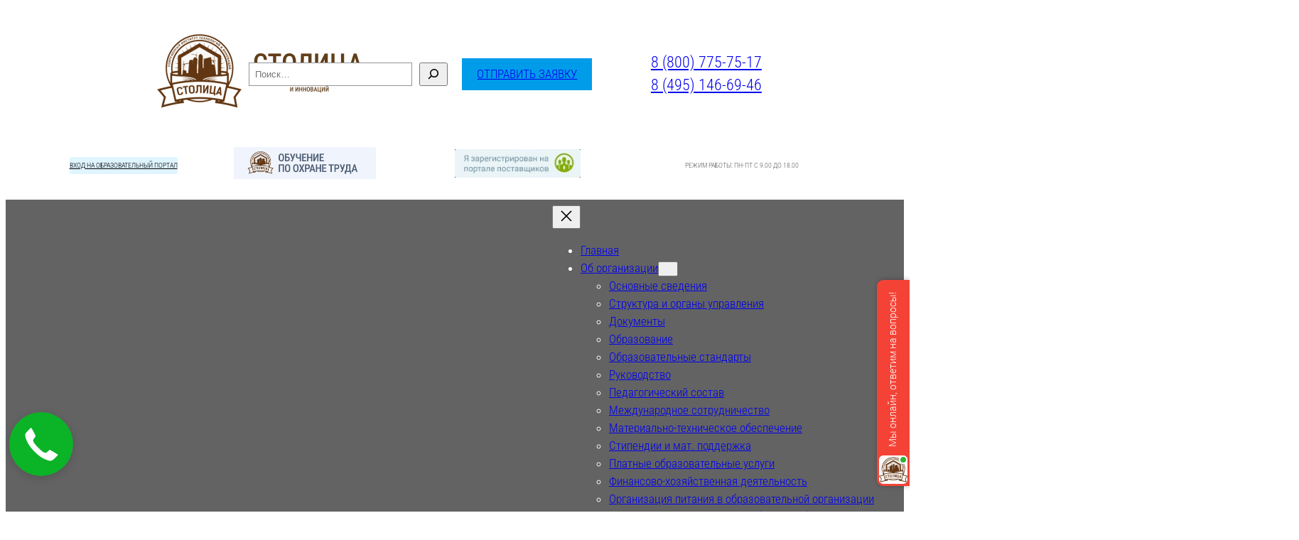

--- FILE ---
content_type: text/html; charset=UTF-8
request_url: https://sciti.ru/product-cat/povyshenie-kvalifikacii/xolodilnoe-oborudovanie/
body_size: 41176
content:
<!DOCTYPE html>
<html lang="ru-RU">
<head>
	<meta charset="UTF-8" />
	<meta name="viewport" content="width=device-width, initial-scale=1" />
<meta name='robots' content='index, follow, max-image-preview:large, max-snippet:-1, max-video-preview:-1' />
	<style>img:is([sizes="auto" i], [sizes^="auto," i]) { contain-intrinsic-size: 3000px 1500px }</style>
	
	<!-- This site is optimized with the Yoast SEO plugin v26.4 - https://yoast.com/wordpress/plugins/seo/ -->
	<link rel="canonical" href="https://sciti.ru/shop/povyshenie-kvalifikacii/kultura-bezopasnosti-v-atomnoj-energetike-dlya-organizacij-ekspluatiruyushhix-obekty-ispolzovaniya-atomnoj-energii-a-takzhe-vypolnyayushhix-raboty-i-predostavlyayushhix-uslugi-ekspluatiruyush/" />
	<meta property="og:locale" content="ru_RU" />
	<meta property="og:type" content="article" />
	<meta property="og:title" content="Холодильное оборудование - Современный Институт Технологий и Инноваций Столица" />
	<meta property="og:url" content="https://sciti.ru/shop/povyshenie-kvalifikacii/kultura-bezopasnosti-v-atomnoj-energetike-dlya-organizacij-ekspluatiruyushhix-obekty-ispolzovaniya-atomnoj-energii-a-takzhe-vypolnyayushhix-raboty-i-predostavlyayushhix-uslugi-ekspluatiruyush/" />
	<meta property="og:site_name" content="Современный Институт Технологий и Инноваций Столица" />
	<meta property="og:image" content="https://sciti.ru/wp-content/uploads/2025/03/DSC01227.jpg" />
	<meta property="og:image:width" content="1800" />
	<meta property="og:image:height" content="1200" />
	<meta property="og:image:type" content="image/jpeg" />
	<!-- / Yoast SEO plugin. -->


<title>Холодильное оборудование - Современный Институт Технологий и Инноваций Столица</title>
<link rel="alternate" type="application/rss+xml" title="Современный Институт Технологий и Инноваций Столица &raquo; Лента" href="https://sciti.ru/feed/" />
<link rel="alternate" type="application/rss+xml" title="Современный Институт Технологий и Инноваций Столица &raquo; Лента комментариев" href="https://sciti.ru/comments/feed/" />
<link rel="alternate" type="application/rss+xml" title="Современный Институт Технологий и Инноваций Столица &raquo; Лента элемента Холодильное оборудование таксономии Категория" href="https://sciti.ru/product-cat/povyshenie-kvalifikacii/xolodilnoe-oborudovanie/feed/" />
<link rel='stylesheet' id='genesis-blocks-style-css-css' href='https://sciti.ru/wp-content/plugins/genesis-blocks/dist/style-blocks.build.css?ver=1742412998' media='all' />
<link rel='stylesheet' id='wp-block-image-css' href='https://sciti.ru/wp-includes/blocks/image/style.min.css?ver=6.8.3' media='all' />
<style id='wp-block-search-inline-css'>
.wp-block-search__button{margin-left:10px;word-break:normal}.wp-block-search__button.has-icon{line-height:0}.wp-block-search__button svg{height:1.25em;min-height:24px;min-width:24px;width:1.25em;fill:currentColor;vertical-align:text-bottom}:where(.wp-block-search__button){border:1px solid #ccc;padding:6px 10px}.wp-block-search__inside-wrapper{display:flex;flex:auto;flex-wrap:nowrap;max-width:100%}.wp-block-search__label{width:100%}.wp-block-search__input{appearance:none;border:1px solid #949494;flex-grow:1;margin-left:0;margin-right:0;min-width:3rem;padding:8px;text-decoration:unset!important}.wp-block-search.wp-block-search__button-only .wp-block-search__button{box-sizing:border-box;display:flex;flex-shrink:0;justify-content:center;margin-left:0;max-width:100%}.wp-block-search.wp-block-search__button-only .wp-block-search__inside-wrapper{min-width:0!important;transition-property:width}.wp-block-search.wp-block-search__button-only .wp-block-search__input{flex-basis:100%;transition-duration:.3s}.wp-block-search.wp-block-search__button-only.wp-block-search__searchfield-hidden,.wp-block-search.wp-block-search__button-only.wp-block-search__searchfield-hidden .wp-block-search__inside-wrapper{overflow:hidden}.wp-block-search.wp-block-search__button-only.wp-block-search__searchfield-hidden .wp-block-search__input{border-left-width:0!important;border-right-width:0!important;flex-basis:0;flex-grow:0;margin:0;min-width:0!important;padding-left:0!important;padding-right:0!important;width:0!important}:where(.wp-block-search__input){font-family:inherit;font-size:inherit;font-style:inherit;font-weight:inherit;letter-spacing:inherit;line-height:inherit;text-transform:inherit}:where(.wp-block-search__button-inside .wp-block-search__inside-wrapper){border:1px solid #949494;box-sizing:border-box;padding:4px}:where(.wp-block-search__button-inside .wp-block-search__inside-wrapper) .wp-block-search__input{border:none;border-radius:0;padding:0 4px}:where(.wp-block-search__button-inside .wp-block-search__inside-wrapper) .wp-block-search__input:focus{outline:none}:where(.wp-block-search__button-inside .wp-block-search__inside-wrapper) :where(.wp-block-search__button){padding:4px 8px}.wp-block-search.aligncenter .wp-block-search__inside-wrapper{margin:auto}.wp-block[data-align=right] .wp-block-search.wp-block-search__button-only .wp-block-search__inside-wrapper{float:right}
</style>
<style id='wp-block-button-inline-css'>
.wp-block-button__link{align-content:center;box-sizing:border-box;cursor:pointer;display:inline-block;height:100%;text-align:center;word-break:break-word}.wp-block-button__link.aligncenter{text-align:center}.wp-block-button__link.alignright{text-align:right}:where(.wp-block-button__link){border-radius:9999px;box-shadow:none;padding:calc(.667em + 2px) calc(1.333em + 2px);text-decoration:none}.wp-block-button[style*=text-decoration] .wp-block-button__link{text-decoration:inherit}.wp-block-buttons>.wp-block-button.has-custom-width{max-width:none}.wp-block-buttons>.wp-block-button.has-custom-width .wp-block-button__link{width:100%}.wp-block-buttons>.wp-block-button.has-custom-font-size .wp-block-button__link{font-size:inherit}.wp-block-buttons>.wp-block-button.wp-block-button__width-25{width:calc(25% - var(--wp--style--block-gap, .5em)*.75)}.wp-block-buttons>.wp-block-button.wp-block-button__width-50{width:calc(50% - var(--wp--style--block-gap, .5em)*.5)}.wp-block-buttons>.wp-block-button.wp-block-button__width-75{width:calc(75% - var(--wp--style--block-gap, .5em)*.25)}.wp-block-buttons>.wp-block-button.wp-block-button__width-100{flex-basis:100%;width:100%}.wp-block-buttons.is-vertical>.wp-block-button.wp-block-button__width-25{width:25%}.wp-block-buttons.is-vertical>.wp-block-button.wp-block-button__width-50{width:50%}.wp-block-buttons.is-vertical>.wp-block-button.wp-block-button__width-75{width:75%}.wp-block-button.is-style-squared,.wp-block-button__link.wp-block-button.is-style-squared{border-radius:0}.wp-block-button.no-border-radius,.wp-block-button__link.no-border-radius{border-radius:0!important}:root :where(.wp-block-button .wp-block-button__link.is-style-outline),:root :where(.wp-block-button.is-style-outline>.wp-block-button__link){border:2px solid;padding:.667em 1.333em}:root :where(.wp-block-button .wp-block-button__link.is-style-outline:not(.has-text-color)),:root :where(.wp-block-button.is-style-outline>.wp-block-button__link:not(.has-text-color)){color:currentColor}:root :where(.wp-block-button .wp-block-button__link.is-style-outline:not(.has-background)),:root :where(.wp-block-button.is-style-outline>.wp-block-button__link:not(.has-background)){background-color:initial;background-image:none}
</style>
<style id='twentytwentyfour-button-style-outline-inline-css'>
.wp-block-button.is-style-outline
	> .wp-block-button__link:not(.has-text-color, .has-background):hover {
	background-color: var(--wp--preset--color--contrast-2, var(--wp--preset--color--contrast, transparent));
	color: var(--wp--preset--color--base);
	border-color: var(--wp--preset--color--contrast-2, var(--wp--preset--color--contrast, currentColor));
}

</style>
<style id='wp-block-buttons-inline-css'>
.wp-block-buttons{box-sizing:border-box}.wp-block-buttons.is-vertical{flex-direction:column}.wp-block-buttons.is-vertical>.wp-block-button:last-child{margin-bottom:0}.wp-block-buttons>.wp-block-button{display:inline-block;margin:0}.wp-block-buttons.is-content-justification-left{justify-content:flex-start}.wp-block-buttons.is-content-justification-left.is-vertical{align-items:flex-start}.wp-block-buttons.is-content-justification-center{justify-content:center}.wp-block-buttons.is-content-justification-center.is-vertical{align-items:center}.wp-block-buttons.is-content-justification-right{justify-content:flex-end}.wp-block-buttons.is-content-justification-right.is-vertical{align-items:flex-end}.wp-block-buttons.is-content-justification-space-between{justify-content:space-between}.wp-block-buttons.aligncenter{text-align:center}.wp-block-buttons:not(.is-content-justification-space-between,.is-content-justification-right,.is-content-justification-left,.is-content-justification-center) .wp-block-button.aligncenter{margin-left:auto;margin-right:auto;width:100%}.wp-block-buttons[style*=text-decoration] .wp-block-button,.wp-block-buttons[style*=text-decoration] .wp-block-button__link{text-decoration:inherit}.wp-block-buttons.has-custom-font-size .wp-block-button__link{font-size:inherit}.wp-block-buttons .wp-block-button__link{width:100%}.wp-block-button.aligncenter{text-align:center}
</style>
<style id='wp-block-paragraph-inline-css'>
.is-small-text{font-size:.875em}.is-regular-text{font-size:1em}.is-large-text{font-size:2.25em}.is-larger-text{font-size:3em}.has-drop-cap:not(:focus):first-letter{float:left;font-size:8.4em;font-style:normal;font-weight:100;line-height:.68;margin:.05em .1em 0 0;text-transform:uppercase}body.rtl .has-drop-cap:not(:focus):first-letter{float:none;margin-left:.1em}p.has-drop-cap.has-background{overflow:hidden}:root :where(p.has-background){padding:1.25em 2.375em}:where(p.has-text-color:not(.has-link-color)) a{color:inherit}p.has-text-align-left[style*="writing-mode:vertical-lr"],p.has-text-align-right[style*="writing-mode:vertical-rl"]{rotate:180deg}
</style>
<style id='wp-block-columns-inline-css'>
.wp-block-columns{align-items:normal!important;box-sizing:border-box;display:flex;flex-wrap:wrap!important}@media (min-width:782px){.wp-block-columns{flex-wrap:nowrap!important}}.wp-block-columns.are-vertically-aligned-top{align-items:flex-start}.wp-block-columns.are-vertically-aligned-center{align-items:center}.wp-block-columns.are-vertically-aligned-bottom{align-items:flex-end}@media (max-width:781px){.wp-block-columns:not(.is-not-stacked-on-mobile)>.wp-block-column{flex-basis:100%!important}}@media (min-width:782px){.wp-block-columns:not(.is-not-stacked-on-mobile)>.wp-block-column{flex-basis:0;flex-grow:1}.wp-block-columns:not(.is-not-stacked-on-mobile)>.wp-block-column[style*=flex-basis]{flex-grow:0}}.wp-block-columns.is-not-stacked-on-mobile{flex-wrap:nowrap!important}.wp-block-columns.is-not-stacked-on-mobile>.wp-block-column{flex-basis:0;flex-grow:1}.wp-block-columns.is-not-stacked-on-mobile>.wp-block-column[style*=flex-basis]{flex-grow:0}:where(.wp-block-columns){margin-bottom:1.75em}:where(.wp-block-columns.has-background){padding:1.25em 2.375em}.wp-block-column{flex-grow:1;min-width:0;overflow-wrap:break-word;word-break:break-word}.wp-block-column.is-vertically-aligned-top{align-self:flex-start}.wp-block-column.is-vertically-aligned-center{align-self:center}.wp-block-column.is-vertically-aligned-bottom{align-self:flex-end}.wp-block-column.is-vertically-aligned-stretch{align-self:stretch}.wp-block-column.is-vertically-aligned-bottom,.wp-block-column.is-vertically-aligned-center,.wp-block-column.is-vertically-aligned-top{width:100%}
</style>
<style id='wp-block-group-inline-css'>
.wp-block-group{box-sizing:border-box}:where(.wp-block-group.wp-block-group-is-layout-constrained){position:relative}
</style>
<style id='wp-block-navigation-link-inline-css'>
.wp-block-navigation .wp-block-navigation-item__label{overflow-wrap:break-word}.wp-block-navigation .wp-block-navigation-item__description{display:none}.link-ui-tools{border-top:1px solid #f0f0f0;padding:8px}.link-ui-block-inserter{padding-top:8px}.link-ui-block-inserter__back{margin-left:8px;text-transform:uppercase}

				.is-style-arrow-link .wp-block-navigation-item__label:after {
					content: "\2197";
					padding-inline-start: 0.25rem;
					vertical-align: middle;
					text-decoration: none;
					display: inline-block;
				}
</style>
<link rel='stylesheet' id='wp-block-navigation-css' href='https://sciti.ru/wp-includes/blocks/navigation/style.min.css?ver=6.8.3' media='all' />
<link rel='stylesheet' id='woocommerce-layout-css' href='https://sciti.ru/wp-content/plugins/woocommerce/assets/css/woocommerce-layout.css?ver=10.3.5' media='all' />
<link rel='stylesheet' id='woocommerce-smallscreen-css' href='https://sciti.ru/wp-content/plugins/woocommerce/assets/css/woocommerce-smallscreen.css?ver=10.3.5' media='only screen and (max-width: 768px)' />
<link rel='stylesheet' id='woocommerce-general-css' href='https://sciti.ru/wp-content/plugins/woocommerce/assets/css/woocommerce.css?ver=10.3.5' media='all' />
<link rel='stylesheet' id='woocommerce-blocktheme-css' href='https://sciti.ru/wp-content/plugins/woocommerce/assets/css/woocommerce-blocktheme.css?ver=10.3.5' media='all' />
<style id='woocommerce-inline-inline-css'>
.woocommerce form .form-row .required { visibility: visible; }
.woocommerce form .form-row .required { visibility: visible; }
</style>
<link rel='stylesheet' id='buyonclickfront-general-css' href='https://sciti.ru/wp-content/plugins/buy-one-click-woocommerce/templates/css/general.css?ver=6.8.3' media='all' />
<link rel='stylesheet' id='buyonclickcss2-css' href='https://sciti.ru/wp-content/plugins/buy-one-click-woocommerce/templates/css/form_6.css?ver=6.8.3' media='all' />
<link rel='stylesheet' id='buyonclickfrontcss3-css' href='https://sciti.ru/wp-content/plugins/buy-one-click-woocommerce/templates/css/formmessage.css?ver=6.8.3' media='all' />
<link rel='stylesheet' id='loading-css' href='https://sciti.ru/wp-content/plugins/buy-one-click-woocommerce/css/loading-btn/loading.css?ver=6.8.3' media='all' />
<link rel='stylesheet' id='loading-btn-css' href='https://sciti.ru/wp-content/plugins/buy-one-click-woocommerce/css/loading-btn/loading-btn.css?ver=6.8.3' media='all' />
<link rel='stylesheet' id='wc-blocks-style-css' href='https://sciti.ru/wp-content/plugins/woocommerce/assets/client/blocks/wc-blocks.css?ver=wc-10.3.5' media='all' />
<link rel='stylesheet' id='wc-blocks-style-legacy-template-css' href='https://sciti.ru/wp-content/plugins/woocommerce/assets/client/blocks/legacy-template.css?ver=wc-10.3.5' media='all' />
<style id='wp-block-spacer-inline-css'>
.wp-block-spacer{clear:both}
</style>
<style id='wp-block-heading-inline-css'>
h1.has-background,h2.has-background,h3.has-background,h4.has-background,h5.has-background,h6.has-background{padding:1.25em 2.375em}h1.has-text-align-left[style*=writing-mode]:where([style*=vertical-lr]),h1.has-text-align-right[style*=writing-mode]:where([style*=vertical-rl]),h2.has-text-align-left[style*=writing-mode]:where([style*=vertical-lr]),h2.has-text-align-right[style*=writing-mode]:where([style*=vertical-rl]),h3.has-text-align-left[style*=writing-mode]:where([style*=vertical-lr]),h3.has-text-align-right[style*=writing-mode]:where([style*=vertical-rl]),h4.has-text-align-left[style*=writing-mode]:where([style*=vertical-lr]),h4.has-text-align-right[style*=writing-mode]:where([style*=vertical-rl]),h5.has-text-align-left[style*=writing-mode]:where([style*=vertical-lr]),h5.has-text-align-right[style*=writing-mode]:where([style*=vertical-rl]),h6.has-text-align-left[style*=writing-mode]:where([style*=vertical-lr]),h6.has-text-align-right[style*=writing-mode]:where([style*=vertical-rl]){rotate:180deg}

				.is-style-asterisk:before {
					content: '';
					width: 1.5rem;
					height: 3rem;
					background: var(--wp--preset--color--contrast-2, currentColor);
					clip-path: path('M11.93.684v8.039l5.633-5.633 1.216 1.23-5.66 5.66h8.04v1.737H13.2l5.701 5.701-1.23 1.23-5.742-5.742V21h-1.737v-8.094l-5.77 5.77-1.23-1.217 5.743-5.742H.842V9.98h8.162l-5.701-5.7 1.23-1.231 5.66 5.66V.684h1.737Z');
					display: block;
				}

				/* Hide the asterisk if the heading has no content, to avoid using empty headings to display the asterisk only, which is an A11Y issue */
				.is-style-asterisk:empty:before {
					content: none;
				}

				.is-style-asterisk:-moz-only-whitespace:before {
					content: none;
				}

				.is-style-asterisk.has-text-align-center:before {
					margin: 0 auto;
				}

				.is-style-asterisk.has-text-align-right:before {
					margin-left: auto;
				}

				.rtl .is-style-asterisk.has-text-align-left:before {
					margin-right: auto;
				}
</style>
<link rel='stylesheet' id='slick-css' href='https://sciti.ru/wp-content/plugins/gutentor/assets/library/slick/slick.min.css?ver=1.8.1' media='all' />
<link rel='stylesheet' id='kadence-blocks-advancedgallery-css' href='https://sciti.ru/wp-content/plugins/kadence-blocks/dist/style-blocks-advancedgallery.css?ver=3.5.27' media='all' />
<link rel='stylesheet' id='kadence-kb-splide-css' href='https://sciti.ru/wp-content/plugins/kadence-blocks/includes/assets/css/kadence-splide.min.css?ver=3.5.27' media='all' />
<link rel='stylesheet' id='kadence-blocks-splide-css' href='https://sciti.ru/wp-content/plugins/kadence-blocks/includes/assets/css/kb-blocks-splide.min.css?ver=3.5.27' media='all' />
<link rel='stylesheet' id='kadence-glightbox-css' href='https://sciti.ru/wp-content/plugins/kadence-blocks/includes/assets/css/kb-glightbox.min.css?ver=3.5.27' media='all' />
<style id='wp-block-site-logo-inline-css'>
.wp-block-site-logo{box-sizing:border-box;line-height:0}.wp-block-site-logo a{display:inline-block;line-height:0}.wp-block-site-logo.is-default-size img{height:auto;width:120px}.wp-block-site-logo img{height:auto;max-width:100%}.wp-block-site-logo a,.wp-block-site-logo img{border-radius:inherit}.wp-block-site-logo.aligncenter{margin-left:auto;margin-right:auto;text-align:center}:root :where(.wp-block-site-logo.is-style-rounded){border-radius:9999px}
</style>
<style id='wp-block-library-inline-css'>
:root{--wp-admin-theme-color:#007cba;--wp-admin-theme-color--rgb:0,124,186;--wp-admin-theme-color-darker-10:#006ba1;--wp-admin-theme-color-darker-10--rgb:0,107,161;--wp-admin-theme-color-darker-20:#005a87;--wp-admin-theme-color-darker-20--rgb:0,90,135;--wp-admin-border-width-focus:2px;--wp-block-synced-color:#7a00df;--wp-block-synced-color--rgb:122,0,223;--wp-bound-block-color:var(--wp-block-synced-color)}@media (min-resolution:192dpi){:root{--wp-admin-border-width-focus:1.5px}}.wp-element-button{cursor:pointer}:root{--wp--preset--font-size--normal:16px;--wp--preset--font-size--huge:42px}:root .has-very-light-gray-background-color{background-color:#eee}:root .has-very-dark-gray-background-color{background-color:#313131}:root .has-very-light-gray-color{color:#eee}:root .has-very-dark-gray-color{color:#313131}:root .has-vivid-green-cyan-to-vivid-cyan-blue-gradient-background{background:linear-gradient(135deg,#00d084,#0693e3)}:root .has-purple-crush-gradient-background{background:linear-gradient(135deg,#34e2e4,#4721fb 50%,#ab1dfe)}:root .has-hazy-dawn-gradient-background{background:linear-gradient(135deg,#faaca8,#dad0ec)}:root .has-subdued-olive-gradient-background{background:linear-gradient(135deg,#fafae1,#67a671)}:root .has-atomic-cream-gradient-background{background:linear-gradient(135deg,#fdd79a,#004a59)}:root .has-nightshade-gradient-background{background:linear-gradient(135deg,#330968,#31cdcf)}:root .has-midnight-gradient-background{background:linear-gradient(135deg,#020381,#2874fc)}.has-regular-font-size{font-size:1em}.has-larger-font-size{font-size:2.625em}.has-normal-font-size{font-size:var(--wp--preset--font-size--normal)}.has-huge-font-size{font-size:var(--wp--preset--font-size--huge)}.has-text-align-center{text-align:center}.has-text-align-left{text-align:left}.has-text-align-right{text-align:right}#end-resizable-editor-section{display:none}.aligncenter{clear:both}.items-justified-left{justify-content:flex-start}.items-justified-center{justify-content:center}.items-justified-right{justify-content:flex-end}.items-justified-space-between{justify-content:space-between}.screen-reader-text{border:0;clip-path:inset(50%);height:1px;margin:-1px;overflow:hidden;padding:0;position:absolute;width:1px;word-wrap:normal!important}.screen-reader-text:focus{background-color:#ddd;clip-path:none;color:#444;display:block;font-size:1em;height:auto;left:5px;line-height:normal;padding:15px 23px 14px;text-decoration:none;top:5px;width:auto;z-index:100000}html :where(.has-border-color){border-style:solid}html :where([style*=border-top-color]){border-top-style:solid}html :where([style*=border-right-color]){border-right-style:solid}html :where([style*=border-bottom-color]){border-bottom-style:solid}html :where([style*=border-left-color]){border-left-style:solid}html :where([style*=border-width]){border-style:solid}html :where([style*=border-top-width]){border-top-style:solid}html :where([style*=border-right-width]){border-right-style:solid}html :where([style*=border-bottom-width]){border-bottom-style:solid}html :where([style*=border-left-width]){border-left-style:solid}html :where(img[class*=wp-image-]){height:auto;max-width:100%}:where(figure){margin:0 0 1em}html :where(.is-position-sticky){--wp-admin--admin-bar--position-offset:var(--wp-admin--admin-bar--height,0px)}@media screen and (max-width:600px){html :where(.is-position-sticky){--wp-admin--admin-bar--position-offset:0px}}
</style>
<link rel='stylesheet' id='fontawesome-css' href='https://sciti.ru/wp-content/plugins/gutentor/assets/library/fontawesome/css/all.min.css?ver=5.12.0' media='all' />
<link rel='stylesheet' id='wpness-grid-css' href='https://sciti.ru/wp-content/plugins/gutentor/assets/library/wpness-grid/wpness-grid.css?ver=1.0.0' media='all' />
<link rel='stylesheet' id='animate-css' href='https://sciti.ru/wp-content/plugins/gutentor/assets/library/animatecss/animate.min.css?ver=3.7.2' media='all' />
<link rel='stylesheet' id='wp-components-css' href='https://sciti.ru/wp-includes/css/dist/components/style.min.css?ver=6.8.3' media='all' />
<link rel='stylesheet' id='wp-preferences-css' href='https://sciti.ru/wp-includes/css/dist/preferences/style.min.css?ver=6.8.3' media='all' />
<link rel='stylesheet' id='wp-block-editor-css' href='https://sciti.ru/wp-includes/css/dist/block-editor/style.min.css?ver=6.8.3' media='all' />
<link rel='stylesheet' id='wp-reusable-blocks-css' href='https://sciti.ru/wp-includes/css/dist/reusable-blocks/style.min.css?ver=6.8.3' media='all' />
<link rel='stylesheet' id='wp-patterns-css' href='https://sciti.ru/wp-includes/css/dist/patterns/style.min.css?ver=6.8.3' media='all' />
<link rel='stylesheet' id='wp-editor-css' href='https://sciti.ru/wp-includes/css/dist/editor/style.min.css?ver=6.8.3' media='all' />
<link rel='stylesheet' id='gutentor-css' href='https://sciti.ru/wp-content/plugins/gutentor/dist/blocks.style.build.css?ver=3.5.3' media='all' />
<style id='global-styles-inline-css'>
:root{--wp--preset--aspect-ratio--square: 1;--wp--preset--aspect-ratio--4-3: 4/3;--wp--preset--aspect-ratio--3-4: 3/4;--wp--preset--aspect-ratio--3-2: 3/2;--wp--preset--aspect-ratio--2-3: 2/3;--wp--preset--aspect-ratio--16-9: 16/9;--wp--preset--aspect-ratio--9-16: 9/16;--wp--preset--color--black: #000000;--wp--preset--color--cyan-bluish-gray: #abb8c3;--wp--preset--color--white: #ffffff;--wp--preset--color--pale-pink: #f78da7;--wp--preset--color--vivid-red: #cf2e2e;--wp--preset--color--luminous-vivid-orange: #ff6900;--wp--preset--color--luminous-vivid-amber: #fcb900;--wp--preset--color--light-green-cyan: #7bdcb5;--wp--preset--color--vivid-green-cyan: #00d084;--wp--preset--color--pale-cyan-blue: #8ed1fc;--wp--preset--color--vivid-cyan-blue: #0693e3;--wp--preset--color--vivid-purple: #9b51e0;--wp--preset--color--base: #ffffff;--wp--preset--color--base-2: #f1fefb;--wp--preset--color--contrast: #000000;--wp--preset--color--contrast-2: #353535;--wp--preset--color--contrast-3: #636363;--wp--preset--color--custom-1: #009cea;--wp--preset--gradient--vivid-cyan-blue-to-vivid-purple: linear-gradient(135deg,rgba(6,147,227,1) 0%,rgb(155,81,224) 100%);--wp--preset--gradient--light-green-cyan-to-vivid-green-cyan: linear-gradient(135deg,rgb(122,220,180) 0%,rgb(0,208,130) 100%);--wp--preset--gradient--luminous-vivid-amber-to-luminous-vivid-orange: linear-gradient(135deg,rgba(252,185,0,1) 0%,rgba(255,105,0,1) 100%);--wp--preset--gradient--luminous-vivid-orange-to-vivid-red: linear-gradient(135deg,rgba(255,105,0,1) 0%,rgb(207,46,46) 100%);--wp--preset--gradient--very-light-gray-to-cyan-bluish-gray: linear-gradient(135deg,rgb(238,238,238) 0%,rgb(169,184,195) 100%);--wp--preset--gradient--cool-to-warm-spectrum: linear-gradient(135deg,rgb(74,234,220) 0%,rgb(151,120,209) 20%,rgb(207,42,186) 40%,rgb(238,44,130) 60%,rgb(251,105,98) 80%,rgb(254,248,76) 100%);--wp--preset--gradient--blush-light-purple: linear-gradient(135deg,rgb(255,206,236) 0%,rgb(152,150,240) 100%);--wp--preset--gradient--blush-bordeaux: linear-gradient(135deg,rgb(254,205,165) 0%,rgb(254,45,45) 50%,rgb(107,0,62) 100%);--wp--preset--gradient--luminous-dusk: linear-gradient(135deg,rgb(255,203,112) 0%,rgb(199,81,192) 50%,rgb(65,88,208) 100%);--wp--preset--gradient--pale-ocean: linear-gradient(135deg,rgb(255,245,203) 0%,rgb(182,227,212) 50%,rgb(51,167,181) 100%);--wp--preset--gradient--electric-grass: linear-gradient(135deg,rgb(202,248,128) 0%,rgb(113,206,126) 100%);--wp--preset--gradient--midnight: linear-gradient(135deg,rgb(2,3,129) 0%,rgb(40,116,252) 100%);--wp--preset--gradient--gradient-1: linear-gradient(to bottom, #cfcabe 0%, #F9F9F9 100%);--wp--preset--gradient--gradient-2: linear-gradient(to bottom, #C2A990 0%, #F9F9F9 100%);--wp--preset--gradient--gradient-3: linear-gradient(to bottom, #D8613C 0%, #F9F9F9 100%);--wp--preset--gradient--gradient-4: linear-gradient(to bottom, #B1C5A4 0%, #F9F9F9 100%);--wp--preset--gradient--gradient-5: linear-gradient(to bottom, #B5BDBC 0%, #F9F9F9 100%);--wp--preset--gradient--gradient-6: linear-gradient(to bottom, #A4A4A4 0%, #F9F9F9 100%);--wp--preset--gradient--gradient-7: linear-gradient(to bottom, #cfcabe 50%, #F9F9F9 50%);--wp--preset--gradient--gradient-8: linear-gradient(to bottom, #C2A990 50%, #F9F9F9 50%);--wp--preset--gradient--gradient-9: linear-gradient(to bottom, #D8613C 50%, #F9F9F9 50%);--wp--preset--gradient--gradient-10: linear-gradient(to bottom, #B1C5A4 50%, #F9F9F9 50%);--wp--preset--gradient--gradient-11: linear-gradient(to bottom, #B5BDBC 50%, #F9F9F9 50%);--wp--preset--gradient--gradient-12: linear-gradient(to bottom, #A4A4A4 50%, #F9F9F9 50%);--wp--preset--font-size--small: 0.9rem;--wp--preset--font-size--medium: 1.05rem;--wp--preset--font-size--large: clamp(1.39rem, 1.39rem + ((1vw - 0.2rem) * 0.575), 1.85rem);--wp--preset--font-size--x-large: clamp(1.85rem, 1.85rem + ((1vw - 0.2rem) * 0.813), 2.5rem);--wp--preset--font-size--xx-large: clamp(2.5rem, 2.5rem + ((1vw - 0.2rem) * 0.963), 3.27rem);--wp--preset--font-family--heading: "Instrument Sans", sans-serif;--wp--preset--font-family--body: "Jost", sans-serif;--wp--preset--font-family--system-sans-serif: -apple-system, BlinkMacSystemFont, avenir next, avenir, segoe ui, helvetica neue, helvetica, Cantarell, Ubuntu, roboto, noto, arial, sans-serif;--wp--preset--font-family--system-serif: Iowan Old Style, Apple Garamond, Baskerville, Times New Roman, Droid Serif, Times, Source Serif Pro, serif, Apple Color Emoji, Segoe UI Emoji, Segoe UI Symbol;--wp--preset--font-family--roboto-condensed: "Roboto Condensed", sans-serif;--wp--preset--font-family--pt-sans-narrow: "PT Sans Narrow", sans-serif;--wp--preset--spacing--20: min(1.5rem, 2vw);--wp--preset--spacing--30: min(2.5rem, 3vw);--wp--preset--spacing--40: min(4rem, 5vw);--wp--preset--spacing--50: min(6.5rem, 8vw);--wp--preset--spacing--60: min(10.5rem, 13vw);--wp--preset--spacing--70: 3.38rem;--wp--preset--spacing--80: 5.06rem;--wp--preset--spacing--10: 1rem;--wp--preset--shadow--natural: 6px 6px 9px rgba(0, 0, 0, 0.2);--wp--preset--shadow--deep: 12px 12px 50px rgba(0, 0, 0, 0.4);--wp--preset--shadow--sharp: 6px 6px 0px rgba(0, 0, 0, 0.2);--wp--preset--shadow--outlined: 6px 6px 0px -3px rgba(255, 255, 255, 1), 6px 6px rgba(0, 0, 0, 1);--wp--preset--shadow--crisp: 6px 6px 0px rgba(0, 0, 0, 1);}.wp-block-image{--wp--preset--color--base: #ffffff;--wp--preset--color--base-2: #f1fefb;--wp--preset--color--contrast: #000000;--wp--preset--color--contrast-2: #353535;--wp--preset--color--contrast-3: #636363;--wp--preset--color--custom-1: #009cea;--wp--preset--gradient--gradient-1: linear-gradient(to bottom, #cfcabe 0%, #F9F9F9 100%);--wp--preset--gradient--gradient-2: linear-gradient(to bottom, #C2A990 0%, #F9F9F9 100%);--wp--preset--gradient--gradient-3: linear-gradient(to bottom, #D8613C 0%, #F9F9F9 100%);--wp--preset--gradient--gradient-4: linear-gradient(to bottom, #B1C5A4 0%, #F9F9F9 100%);--wp--preset--gradient--gradient-5: linear-gradient(to bottom, #B5BDBC 0%, #F9F9F9 100%);--wp--preset--gradient--gradient-6: linear-gradient(to bottom, #A4A4A4 0%, #F9F9F9 100%);--wp--preset--gradient--gradient-7: linear-gradient(to bottom, #cfcabe 50%, #F9F9F9 50%);--wp--preset--gradient--gradient-8: linear-gradient(to bottom, #C2A990 50%, #F9F9F9 50%);--wp--preset--gradient--gradient-9: linear-gradient(to bottom, #D8613C 50%, #F9F9F9 50%);--wp--preset--gradient--gradient-10: linear-gradient(to bottom, #B1C5A4 50%, #F9F9F9 50%);--wp--preset--gradient--gradient-11: linear-gradient(to bottom, #B5BDBC 50%, #F9F9F9 50%);--wp--preset--gradient--gradient-12: linear-gradient(to bottom, #A4A4A4 50%, #F9F9F9 50%);--wp--preset--font-size--small: 0.9rem;--wp--preset--font-size--medium: 1.05rem;--wp--preset--font-size--large: clamp(1.39rem, 1.39rem + ((1vw - 0.2rem) * 0.575), 1.85rem);--wp--preset--font-size--x-large: clamp(1.85rem, 1.85rem + ((1vw - 0.2rem) * 0.813), 2.5rem);--wp--preset--font-size--xx-large: clamp(2.5rem, 2.5rem + ((1vw - 0.2rem) * 0.963), 3.27rem);--wp--preset--font-family--heading: "Instrument Sans", sans-serif;--wp--preset--font-family--body: "Jost", sans-serif;--wp--preset--font-family--system-sans-serif: -apple-system, BlinkMacSystemFont, avenir next, avenir, segoe ui, helvetica neue, helvetica, Cantarell, Ubuntu, roboto, noto, arial, sans-serif;--wp--preset--font-family--system-serif: Iowan Old Style, Apple Garamond, Baskerville, Times New Roman, Droid Serif, Times, Source Serif Pro, serif, Apple Color Emoji, Segoe UI Emoji, Segoe UI Symbol;--wp--preset--font-family--roboto-condensed: "Roboto Condensed", sans-serif;--wp--preset--spacing--10: 1rem;--wp--preset--spacing--20: min(1.5rem, 2vw);--wp--preset--spacing--30: min(2.5rem, 3vw);--wp--preset--spacing--40: min(4rem, 5vw);--wp--preset--spacing--50: min(6.5rem, 8vw);--wp--preset--spacing--60: min(10.5rem, 13vw);}:root { --wp--style--global--content-size: 80%;--wp--style--global--wide-size: 100%; }:where(body) { margin: 0; }.wp-site-blocks { padding-top: var(--wp--style--root--padding-top); padding-bottom: var(--wp--style--root--padding-bottom); }.has-global-padding { padding-right: var(--wp--style--root--padding-right); padding-left: var(--wp--style--root--padding-left); }.has-global-padding > .alignfull { margin-right: calc(var(--wp--style--root--padding-right) * -1); margin-left: calc(var(--wp--style--root--padding-left) * -1); }.has-global-padding :where(:not(.alignfull.is-layout-flow) > .has-global-padding:not(.wp-block-block, .alignfull)) { padding-right: 0; padding-left: 0; }.has-global-padding :where(:not(.alignfull.is-layout-flow) > .has-global-padding:not(.wp-block-block, .alignfull)) > .alignfull { margin-left: 0; margin-right: 0; }.wp-site-blocks > .alignleft { float: left; margin-right: 2em; }.wp-site-blocks > .alignright { float: right; margin-left: 2em; }.wp-site-blocks > .aligncenter { justify-content: center; margin-left: auto; margin-right: auto; }:where(.wp-site-blocks) > * { margin-block-start: 5px; margin-block-end: 0; }:where(.wp-site-blocks) > :first-child { margin-block-start: 0; }:where(.wp-site-blocks) > :last-child { margin-block-end: 0; }:root { --wp--style--block-gap: 5px; }:root :where(.is-layout-flow) > :first-child{margin-block-start: 0;}:root :where(.is-layout-flow) > :last-child{margin-block-end: 0;}:root :where(.is-layout-flow) > *{margin-block-start: 5px;margin-block-end: 0;}:root :where(.is-layout-constrained) > :first-child{margin-block-start: 0;}:root :where(.is-layout-constrained) > :last-child{margin-block-end: 0;}:root :where(.is-layout-constrained) > *{margin-block-start: 5px;margin-block-end: 0;}:root :where(.is-layout-flex){gap: 5px;}:root :where(.is-layout-grid){gap: 5px;}.is-layout-flow > .alignleft{float: left;margin-inline-start: 0;margin-inline-end: 2em;}.is-layout-flow > .alignright{float: right;margin-inline-start: 2em;margin-inline-end: 0;}.is-layout-flow > .aligncenter{margin-left: auto !important;margin-right: auto !important;}.is-layout-constrained > .alignleft{float: left;margin-inline-start: 0;margin-inline-end: 2em;}.is-layout-constrained > .alignright{float: right;margin-inline-start: 2em;margin-inline-end: 0;}.is-layout-constrained > .aligncenter{margin-left: auto !important;margin-right: auto !important;}.is-layout-constrained > :where(:not(.alignleft):not(.alignright):not(.alignfull)){max-width: var(--wp--style--global--content-size);margin-left: auto !important;margin-right: auto !important;}.is-layout-constrained > .alignwide{max-width: var(--wp--style--global--wide-size);}body .is-layout-flex{display: flex;}.is-layout-flex{flex-wrap: wrap;align-items: center;}.is-layout-flex > :is(*, div){margin: 0;}body .is-layout-grid{display: grid;}.is-layout-grid > :is(*, div){margin: 0;}body{background-color: var(--wp--preset--color--base);color: var(--wp--preset--color--contrast);font-family: var(--wp--preset--font-family--roboto-condensed);font-size: clamp(14px, 0.875rem + ((1vw - 3.2px) * 0.313), 18px);font-style: normal;font-weight: 300;line-height: 1.5;--wp--style--root--padding-top: 5px;--wp--style--root--padding-right: 10px;--wp--style--root--padding-bottom: 5px;--wp--style--root--padding-left: 10px;}a:where(:not(.wp-element-button)){color: #de9000;text-decoration: none;}:root :where(a:where(:not(.wp-element-button)):hover){text-decoration: none;}h1, h2, h3, h4, h5, h6{color: var(--wp--preset--color--contrast);font-family: var(--wp--preset--font-family--body);font-style: normal;font-weight: 500;line-height: 1.5;text-transform: uppercase;}h1{font-family: var(--wp--preset--font-family--body);font-size: clamp(1.453rem, 1.453rem + ((1vw - 0.2rem) * 1.184), 2.4rem);font-style: normal;font-weight: 500;line-height: 1.3;}h2{font-family: var(--wp--preset--font-family--body);font-size: clamp(1.25rem, 1.25rem + ((1vw - 0.2rem) * 0.938), 2rem);font-style: normal;font-weight: 500;line-height: 1.3;}h3{font-family: var(--wp--preset--font-family--body);font-size: clamp(1.092rem, 1.092rem + ((1vw - 0.2rem) * 0.76), 1.7rem);line-height: 1.3;}h4{font-family: var(--wp--preset--font-family--body);font-size: clamp(0.984rem, 0.984rem + ((1vw - 0.2rem) * 0.645), 1.5rem);line-height: 1.3;}h5{font-family: var(--wp--preset--font-family--body);font-size: clamp(0.929rem, 0.929rem + ((1vw - 0.2rem) * 0.589), 1.4rem);line-height: 1.3;}h6{font-family: var(--wp--preset--font-family--body);font-size: clamp(0.875rem, 0.875rem + ((1vw - 0.2rem) * 0.531), 1.3rem);line-height: 1.3;}:root :where(.wp-element-button, .wp-block-button__link){background-color: var(--wp--preset--color--custom-1);border-radius: .33rem;border-color: var(--wp--preset--color--contrast);border-width: 0;color: var(--wp--preset--color--base);font-family: inherit;font-size: var(--wp--preset--font-size--small);font-style: normal;font-weight: 500;line-height: inherit;padding-top: 0.6rem;padding-right: 1rem;padding-bottom: 0.6rem;padding-left: 1rem;text-decoration: none;}:root :where(.wp-element-button:hover, .wp-block-button__link:hover){background-color: var(--wp--preset--color--contrast-2);border-color: var(--wp--preset--color--contrast-2);color: var(--wp--preset--color--base);}:root :where(.wp-element-button:focus, .wp-block-button__link:focus){background-color: var(--wp--preset--color--contrast-2);border-color: var(--wp--preset--color--contrast-2);color: var(--wp--preset--color--base);outline-color: var(--wp--preset--color--contrast);outline-offset: 2px;}:root :where(.wp-element-button:active, .wp-block-button__link:active){background-color: var(--wp--preset--color--contrast);color: var(--wp--preset--color--base);}:root :where(.wp-element-caption, .wp-block-audio figcaption, .wp-block-embed figcaption, .wp-block-gallery figcaption, .wp-block-image figcaption, .wp-block-table figcaption, .wp-block-video figcaption){color: var(--wp--preset--color--contrast);font-family: var(--wp--preset--font-family--roboto-condensed);font-size: clamp(14px, 0.875rem + ((1vw - 3.2px) * 0.313), 18px);line-height: 1.25;}.has-black-color{color: var(--wp--preset--color--black) !important;}.has-cyan-bluish-gray-color{color: var(--wp--preset--color--cyan-bluish-gray) !important;}.has-white-color{color: var(--wp--preset--color--white) !important;}.has-pale-pink-color{color: var(--wp--preset--color--pale-pink) !important;}.has-vivid-red-color{color: var(--wp--preset--color--vivid-red) !important;}.has-luminous-vivid-orange-color{color: var(--wp--preset--color--luminous-vivid-orange) !important;}.has-luminous-vivid-amber-color{color: var(--wp--preset--color--luminous-vivid-amber) !important;}.has-light-green-cyan-color{color: var(--wp--preset--color--light-green-cyan) !important;}.has-vivid-green-cyan-color{color: var(--wp--preset--color--vivid-green-cyan) !important;}.has-pale-cyan-blue-color{color: var(--wp--preset--color--pale-cyan-blue) !important;}.has-vivid-cyan-blue-color{color: var(--wp--preset--color--vivid-cyan-blue) !important;}.has-vivid-purple-color{color: var(--wp--preset--color--vivid-purple) !important;}.has-base-color{color: var(--wp--preset--color--base) !important;}.has-base-2-color{color: var(--wp--preset--color--base-2) !important;}.has-contrast-color{color: var(--wp--preset--color--contrast) !important;}.has-contrast-2-color{color: var(--wp--preset--color--contrast-2) !important;}.has-contrast-3-color{color: var(--wp--preset--color--contrast-3) !important;}.has-custom-1-color{color: var(--wp--preset--color--custom-1) !important;}.has-black-background-color{background-color: var(--wp--preset--color--black) !important;}.has-cyan-bluish-gray-background-color{background-color: var(--wp--preset--color--cyan-bluish-gray) !important;}.has-white-background-color{background-color: var(--wp--preset--color--white) !important;}.has-pale-pink-background-color{background-color: var(--wp--preset--color--pale-pink) !important;}.has-vivid-red-background-color{background-color: var(--wp--preset--color--vivid-red) !important;}.has-luminous-vivid-orange-background-color{background-color: var(--wp--preset--color--luminous-vivid-orange) !important;}.has-luminous-vivid-amber-background-color{background-color: var(--wp--preset--color--luminous-vivid-amber) !important;}.has-light-green-cyan-background-color{background-color: var(--wp--preset--color--light-green-cyan) !important;}.has-vivid-green-cyan-background-color{background-color: var(--wp--preset--color--vivid-green-cyan) !important;}.has-pale-cyan-blue-background-color{background-color: var(--wp--preset--color--pale-cyan-blue) !important;}.has-vivid-cyan-blue-background-color{background-color: var(--wp--preset--color--vivid-cyan-blue) !important;}.has-vivid-purple-background-color{background-color: var(--wp--preset--color--vivid-purple) !important;}.has-base-background-color{background-color: var(--wp--preset--color--base) !important;}.has-base-2-background-color{background-color: var(--wp--preset--color--base-2) !important;}.has-contrast-background-color{background-color: var(--wp--preset--color--contrast) !important;}.has-contrast-2-background-color{background-color: var(--wp--preset--color--contrast-2) !important;}.has-contrast-3-background-color{background-color: var(--wp--preset--color--contrast-3) !important;}.has-custom-1-background-color{background-color: var(--wp--preset--color--custom-1) !important;}.has-black-border-color{border-color: var(--wp--preset--color--black) !important;}.has-cyan-bluish-gray-border-color{border-color: var(--wp--preset--color--cyan-bluish-gray) !important;}.has-white-border-color{border-color: var(--wp--preset--color--white) !important;}.has-pale-pink-border-color{border-color: var(--wp--preset--color--pale-pink) !important;}.has-vivid-red-border-color{border-color: var(--wp--preset--color--vivid-red) !important;}.has-luminous-vivid-orange-border-color{border-color: var(--wp--preset--color--luminous-vivid-orange) !important;}.has-luminous-vivid-amber-border-color{border-color: var(--wp--preset--color--luminous-vivid-amber) !important;}.has-light-green-cyan-border-color{border-color: var(--wp--preset--color--light-green-cyan) !important;}.has-vivid-green-cyan-border-color{border-color: var(--wp--preset--color--vivid-green-cyan) !important;}.has-pale-cyan-blue-border-color{border-color: var(--wp--preset--color--pale-cyan-blue) !important;}.has-vivid-cyan-blue-border-color{border-color: var(--wp--preset--color--vivid-cyan-blue) !important;}.has-vivid-purple-border-color{border-color: var(--wp--preset--color--vivid-purple) !important;}.has-base-border-color{border-color: var(--wp--preset--color--base) !important;}.has-base-2-border-color{border-color: var(--wp--preset--color--base-2) !important;}.has-contrast-border-color{border-color: var(--wp--preset--color--contrast) !important;}.has-contrast-2-border-color{border-color: var(--wp--preset--color--contrast-2) !important;}.has-contrast-3-border-color{border-color: var(--wp--preset--color--contrast-3) !important;}.has-custom-1-border-color{border-color: var(--wp--preset--color--custom-1) !important;}.has-vivid-cyan-blue-to-vivid-purple-gradient-background{background: var(--wp--preset--gradient--vivid-cyan-blue-to-vivid-purple) !important;}.has-light-green-cyan-to-vivid-green-cyan-gradient-background{background: var(--wp--preset--gradient--light-green-cyan-to-vivid-green-cyan) !important;}.has-luminous-vivid-amber-to-luminous-vivid-orange-gradient-background{background: var(--wp--preset--gradient--luminous-vivid-amber-to-luminous-vivid-orange) !important;}.has-luminous-vivid-orange-to-vivid-red-gradient-background{background: var(--wp--preset--gradient--luminous-vivid-orange-to-vivid-red) !important;}.has-very-light-gray-to-cyan-bluish-gray-gradient-background{background: var(--wp--preset--gradient--very-light-gray-to-cyan-bluish-gray) !important;}.has-cool-to-warm-spectrum-gradient-background{background: var(--wp--preset--gradient--cool-to-warm-spectrum) !important;}.has-blush-light-purple-gradient-background{background: var(--wp--preset--gradient--blush-light-purple) !important;}.has-blush-bordeaux-gradient-background{background: var(--wp--preset--gradient--blush-bordeaux) !important;}.has-luminous-dusk-gradient-background{background: var(--wp--preset--gradient--luminous-dusk) !important;}.has-pale-ocean-gradient-background{background: var(--wp--preset--gradient--pale-ocean) !important;}.has-electric-grass-gradient-background{background: var(--wp--preset--gradient--electric-grass) !important;}.has-midnight-gradient-background{background: var(--wp--preset--gradient--midnight) !important;}.has-gradient-1-gradient-background{background: var(--wp--preset--gradient--gradient-1) !important;}.has-gradient-2-gradient-background{background: var(--wp--preset--gradient--gradient-2) !important;}.has-gradient-3-gradient-background{background: var(--wp--preset--gradient--gradient-3) !important;}.has-gradient-4-gradient-background{background: var(--wp--preset--gradient--gradient-4) !important;}.has-gradient-5-gradient-background{background: var(--wp--preset--gradient--gradient-5) !important;}.has-gradient-6-gradient-background{background: var(--wp--preset--gradient--gradient-6) !important;}.has-gradient-7-gradient-background{background: var(--wp--preset--gradient--gradient-7) !important;}.has-gradient-8-gradient-background{background: var(--wp--preset--gradient--gradient-8) !important;}.has-gradient-9-gradient-background{background: var(--wp--preset--gradient--gradient-9) !important;}.has-gradient-10-gradient-background{background: var(--wp--preset--gradient--gradient-10) !important;}.has-gradient-11-gradient-background{background: var(--wp--preset--gradient--gradient-11) !important;}.has-gradient-12-gradient-background{background: var(--wp--preset--gradient--gradient-12) !important;}.has-small-font-size{font-size: var(--wp--preset--font-size--small) !important;}.has-medium-font-size{font-size: var(--wp--preset--font-size--medium) !important;}.has-large-font-size{font-size: var(--wp--preset--font-size--large) !important;}.has-x-large-font-size{font-size: var(--wp--preset--font-size--x-large) !important;}.has-xx-large-font-size{font-size: var(--wp--preset--font-size--xx-large) !important;}.has-heading-font-family{font-family: var(--wp--preset--font-family--heading) !important;}.has-body-font-family{font-family: var(--wp--preset--font-family--body) !important;}.has-system-sans-serif-font-family{font-family: var(--wp--preset--font-family--system-sans-serif) !important;}.has-system-serif-font-family{font-family: var(--wp--preset--font-family--system-serif) !important;}.has-roboto-condensed-font-family{font-family: var(--wp--preset--font-family--roboto-condensed) !important;}.has-pt-sans-narrow-font-family{font-family: var(--wp--preset--font-family--pt-sans-narrow) !important;}.wp-block-image.has-base-color{color: var(--wp--preset--color--base) !important;}.wp-block-image.has-base-2-color{color: var(--wp--preset--color--base-2) !important;}.wp-block-image.has-contrast-color{color: var(--wp--preset--color--contrast) !important;}.wp-block-image.has-contrast-2-color{color: var(--wp--preset--color--contrast-2) !important;}.wp-block-image.has-contrast-3-color{color: var(--wp--preset--color--contrast-3) !important;}.wp-block-image.has-custom-1-color{color: var(--wp--preset--color--custom-1) !important;}.wp-block-image.has-base-background-color{background-color: var(--wp--preset--color--base) !important;}.wp-block-image.has-base-2-background-color{background-color: var(--wp--preset--color--base-2) !important;}.wp-block-image.has-contrast-background-color{background-color: var(--wp--preset--color--contrast) !important;}.wp-block-image.has-contrast-2-background-color{background-color: var(--wp--preset--color--contrast-2) !important;}.wp-block-image.has-contrast-3-background-color{background-color: var(--wp--preset--color--contrast-3) !important;}.wp-block-image.has-custom-1-background-color{background-color: var(--wp--preset--color--custom-1) !important;}.wp-block-image.has-base-border-color{border-color: var(--wp--preset--color--base) !important;}.wp-block-image.has-base-2-border-color{border-color: var(--wp--preset--color--base-2) !important;}.wp-block-image.has-contrast-border-color{border-color: var(--wp--preset--color--contrast) !important;}.wp-block-image.has-contrast-2-border-color{border-color: var(--wp--preset--color--contrast-2) !important;}.wp-block-image.has-contrast-3-border-color{border-color: var(--wp--preset--color--contrast-3) !important;}.wp-block-image.has-custom-1-border-color{border-color: var(--wp--preset--color--custom-1) !important;}.wp-block-image.has-gradient-1-gradient-background{background: var(--wp--preset--gradient--gradient-1) !important;}.wp-block-image.has-gradient-2-gradient-background{background: var(--wp--preset--gradient--gradient-2) !important;}.wp-block-image.has-gradient-3-gradient-background{background: var(--wp--preset--gradient--gradient-3) !important;}.wp-block-image.has-gradient-4-gradient-background{background: var(--wp--preset--gradient--gradient-4) !important;}.wp-block-image.has-gradient-5-gradient-background{background: var(--wp--preset--gradient--gradient-5) !important;}.wp-block-image.has-gradient-6-gradient-background{background: var(--wp--preset--gradient--gradient-6) !important;}.wp-block-image.has-gradient-7-gradient-background{background: var(--wp--preset--gradient--gradient-7) !important;}.wp-block-image.has-gradient-8-gradient-background{background: var(--wp--preset--gradient--gradient-8) !important;}.wp-block-image.has-gradient-9-gradient-background{background: var(--wp--preset--gradient--gradient-9) !important;}.wp-block-image.has-gradient-10-gradient-background{background: var(--wp--preset--gradient--gradient-10) !important;}.wp-block-image.has-gradient-11-gradient-background{background: var(--wp--preset--gradient--gradient-11) !important;}.wp-block-image.has-gradient-12-gradient-background{background: var(--wp--preset--gradient--gradient-12) !important;}.wp-block-image.has-small-font-size{font-size: var(--wp--preset--font-size--small) !important;}.wp-block-image.has-medium-font-size{font-size: var(--wp--preset--font-size--medium) !important;}.wp-block-image.has-large-font-size{font-size: var(--wp--preset--font-size--large) !important;}.wp-block-image.has-x-large-font-size{font-size: var(--wp--preset--font-size--x-large) !important;}.wp-block-image.has-xx-large-font-size{font-size: var(--wp--preset--font-size--xx-large) !important;}.wp-block-image.has-heading-font-family{font-family: var(--wp--preset--font-family--heading) !important;}.wp-block-image.has-body-font-family{font-family: var(--wp--preset--font-family--body) !important;}.wp-block-image.has-system-sans-serif-font-family{font-family: var(--wp--preset--font-family--system-sans-serif) !important;}.wp-block-image.has-system-serif-font-family{font-family: var(--wp--preset--font-family--system-serif) !important;}.wp-block-image.has-roboto-condensed-font-family{font-family: var(--wp--preset--font-family--roboto-condensed) !important;}:where(.wp-site-blocks *:focus){outline-width:2px;outline-style:solid}

strong {font-weight: 500;}

p {text-align: justify;}

.wp-block-post-content li {margin-bottom: 10px;}


.wpcf7-submit {
    display: inline-block;
    font-size: 12px;
    padding: 10px;
    border: 0px none;
    box-sizing: content-box;
    color: #FFF;
    outline: 0px none;
    border-radius: 3px;
    text-decoration: none;
    background-color: #f09933;
    width: 240px;
    box-shadow: 1px 1px 2px 0px rgba(0, 0, 0, 0.7);
    text-transform: uppercase;
}
.add_to_cart_button {
display:none !important;
}
.woocommerce ul.products li.product .price {
font-weight: bold;
text-align:left;
font-size: 1em;
}
.woo-custom-colours button.button.alt {
    background-color: #1e73be;
    color: #FFF;
padding: 20px 25px;

font-weight: bold;
}
#bf_captcha, #ab {
    position: fixed !important;
    left: 0 !important;
    top: 0 !important;
    width: 0 !important;
    height: 0 !important;
    border: none !important;
    overflow: hidden !important;
    visibility: hidden !important;
}


@media (max-width: 767px) {
    .kt-blocks-carousel-init {
        max-width: 100% !important;
        overflow: hidden !important;
        padding-left: 0 !important;
        padding-right: 0 !important;
        margin-left: 0 !important;
        margin-right: 0 !important;
    }
    
    .kb-blocks-fluid-carousel {
        width: 100% !important;
    }
    
    /* Исправление отступов в center mode */
    .kt-blocks-carousel-init .splide__track {
        overflow: visible !important;
    }
.woocommerce ul.products li.product .woocommerce-loop-product__title {
    font-size: 0.8em;
}
}
:root :where(.wp-block-button .wp-block-button__link){background-color: var(--wp--preset--color--custom-1);color: #fefefe;font-size: var(--wp--preset--font-size--small);}
:root :where(.wp-block-button .wp-block-button__link a:where(:not(.wp-element-button))){color: #fefefe;}
:root :where(.wp-block-buttons-is-layout-flow) > :first-child{margin-block-start: 0;}:root :where(.wp-block-buttons-is-layout-flow) > :last-child{margin-block-end: 0;}:root :where(.wp-block-buttons-is-layout-flow) > *{margin-block-start: 0.7rem;margin-block-end: 0;}:root :where(.wp-block-buttons-is-layout-constrained) > :first-child{margin-block-start: 0;}:root :where(.wp-block-buttons-is-layout-constrained) > :last-child{margin-block-end: 0;}:root :where(.wp-block-buttons-is-layout-constrained) > *{margin-block-start: 0.7rem;margin-block-end: 0;}:root :where(.wp-block-buttons-is-layout-flex){gap: 0.7rem;}:root :where(.wp-block-buttons-is-layout-grid){gap: 0.7rem;}
:root :where(.wp-block-heading){text-transform: uppercase;}
:root :where(.wp-block-navigation){font-style: normal;font-weight: 400;line-height: 1.25;}:root :where(.wp-block-navigation-is-layout-flow) > :first-child{margin-block-start: 0;}:root :where(.wp-block-navigation-is-layout-flow) > :last-child{margin-block-end: 0;}:root :where(.wp-block-navigation-is-layout-flow) > *{margin-block-start: 15px;margin-block-end: 0;}:root :where(.wp-block-navigation-is-layout-constrained) > :first-child{margin-block-start: 0;}:root :where(.wp-block-navigation-is-layout-constrained) > :last-child{margin-block-end: 0;}:root :where(.wp-block-navigation-is-layout-constrained) > *{margin-block-start: 15px;margin-block-end: 0;}:root :where(.wp-block-navigation-is-layout-flex){gap: 15px;}:root :where(.wp-block-navigation-is-layout-grid){gap: 15px;}
:root :where(.wp-block-navigation a:where(:not(.wp-element-button))){text-decoration: none;}
:root :where(.wp-block-navigation a:where(:not(.wp-element-button)):hover){text-decoration: underline;}
:root :where(p){font-size: var(--wp--preset--font-size--small);line-height: 1.5;margin-top: 5px;margin-bottom: 20px;}
:root :where(p a:where(:not(.wp-element-button)):hover){color: var(--wp--preset--color--contrast);}
:root :where(.wp-block-search .wp-block-search__label, .wp-block-search .wp-block-search__input, .wp-block-search .wp-block-search__button){font-size: var(--wp--preset--font-size--small);}:root :where(.wp-block-search .wp-block-search__input){border-radius:.33rem}
:root :where(.wp-block-search .wp-element-button,.wp-block-search  .wp-block-button__link){border-radius: .33rem;}
</style>
<style id='core-block-supports-inline-css'>
.wp-container-core-buttons-is-layout-f9bc278a{flex-wrap:nowrap;justify-content:center;}.wp-elements-134984ce1b685d896b8b78fb84b85083 a:where(:not(.wp-element-button)){color:var(--wp--preset--color--contrast-2);}.wp-elements-a837fcd86a3b8291cdfbb4c80fd46662 a:where(:not(.wp-element-button)){color:var(--wp--preset--color--contrast-2);}.wp-container-core-column-is-layout-96dfdac3 > *{margin-block-start:0;margin-block-end:0;}.wp-container-core-column-is-layout-96dfdac3 > * + *{margin-block-start:0px;margin-block-end:0;}.wp-container-core-column-is-layout-95d35c2e > *{margin-block-start:0;margin-block-end:0;}.wp-container-core-column-is-layout-95d35c2e > * + *{margin-block-start:0px;margin-block-end:0;}.wp-container-content-9cfa9a5a{flex-grow:1;}.wp-container-core-columns-is-layout-28f84493{flex-wrap:nowrap;}.wp-container-core-group-is-layout-ced78ea5{flex-wrap:nowrap;justify-content:space-between;}.wp-container-core-buttons-is-layout-a89b3969{justify-content:center;}.wp-elements-1b6e2618a157b8c64f75656b9384be9e a:where(:not(.wp-element-button)){color:var(--wp--preset--color--contrast-3);}.wp-container-core-group-is-layout-23441af8{flex-wrap:nowrap;justify-content:center;}.wp-container-core-column-is-layout-11b1d6fd > *{margin-block-start:0;margin-block-end:0;}.wp-container-core-column-is-layout-11b1d6fd > * + *{margin-block-start:0px;margin-block-end:0;}.wp-container-core-group-is-layout-a6a28836{flex-wrap:nowrap;justify-content:center;}.wp-container-core-group-is-layout-281884a3 > :where(:not(.alignleft):not(.alignright):not(.alignfull)){max-width:90%;margin-left:auto !important;margin-right:auto !important;}.wp-container-core-group-is-layout-281884a3 > .alignwide{max-width:100%;}.wp-container-core-group-is-layout-281884a3 .alignfull{max-width:none;}.wp-container-3{top:calc(0px + var(--wp-admin--admin-bar--position-offset, 0px));position:sticky;z-index:10;}.wp-container-core-navigation-is-layout-18dde48d{gap:0;justify-content:space-between;}.wp-container-core-group-is-layout-975110e4 > :where(:not(.alignleft):not(.alignright):not(.alignfull)){max-width:90%;margin-left:auto !important;margin-right:auto !important;}.wp-container-core-group-is-layout-975110e4 > .alignwide{max-width:90%;}.wp-container-core-group-is-layout-975110e4 .alignfull{max-width:none;}.wp-container-core-group-is-layout-d7f366f2 > :where(:not(.alignleft):not(.alignright):not(.alignfull)){max-width:100%;margin-left:auto !important;margin-right:auto !important;}.wp-container-core-group-is-layout-d7f366f2 > .alignwide{max-width:90%;}.wp-container-core-group-is-layout-d7f366f2 .alignfull{max-width:none;}.wp-elements-d4ad5e9984da3623b5adbf362de4cd84 a:where(:not(.wp-element-button)){color:var(--wp--preset--color--base);}.wp-container-core-group-is-layout-7a3688e9 > :where(:not(.alignleft):not(.alignright):not(.alignfull)){max-width:90%;margin-left:auto !important;margin-right:auto !important;}.wp-container-core-group-is-layout-7a3688e9 > .alignwide{max-width:90%;}.wp-container-core-group-is-layout-7a3688e9 .alignfull{max-width:none;}.wp-container-content-9760934e{flex-basis:0px;}.wp-container-core-group-is-layout-ce155fab{flex-direction:column;align-items:center;}.wp-container-core-group-is-layout-2704560f > :where(:not(.alignleft):not(.alignright):not(.alignfull)){max-width:90%;margin-left:auto !important;margin-right:auto !important;}.wp-container-core-group-is-layout-2704560f > .alignwide{max-width:90%;}.wp-container-core-group-is-layout-2704560f .alignfull{max-width:none;}.wp-container-content-cf2db169{flex-basis:30px;}.wp-container-core-group-is-layout-857ef822{flex-wrap:nowrap;flex-direction:column;align-items:center;}.wp-container-core-group-is-layout-6363bf74{flex-direction:column;align-items:center;}.wp-elements-e1cea14f55ef3d23a14e44e5d883a3d3 a:where(:not(.wp-element-button)){color:var(--wp--preset--color--base);}.wp-elements-cd37f56bd7750a46782ab475c122c090 a:where(:not(.wp-element-button)){color:var(--wp--preset--color--base);}.wp-elements-ec0934cde4305627b2746aaae7e849dc a:where(:not(.wp-element-button)){color:var(--wp--preset--color--base);}.wp-elements-e04ac73e18d5c9ca5a189c54db78a4c4 a:where(:not(.wp-element-button)){color:var(--wp--preset--color--base);}.wp-container-core-navigation-is-layout-810fbbe0{flex-direction:column;align-items:flex-start;}.wp-container-core-group-is-layout-c956dde1{gap:var(--wp--preset--spacing--10);flex-direction:column;align-items:flex-start;}.wp-container-core-group-is-layout-353c4f5a{flex-direction:column;align-items:stretch;}.wp-elements-c441d1e65bc48ce160cd0dbdb23fe965 a:where(:not(.wp-element-button)){color:var(--wp--preset--color--base);}.wp-elements-624ba3af10e7ce3d65a00b0f275d2244 a:where(:not(.wp-element-button)){color:var(--wp--preset--color--base);}.wp-container-core-navigation-is-layout-ea0cb840{gap:var(--wp--preset--spacing--10);flex-direction:column;align-items:flex-start;}.wp-elements-327516e55423b66848fb6c5f2c804534 a:where(:not(.wp-element-button)){color:var(--wp--preset--color--base);}.wp-container-core-group-is-layout-e5edad21{justify-content:space-between;align-items:flex-start;}.wp-container-core-columns-is-layout-272511d0{flex-wrap:nowrap;gap:2em 0;}
</style>
<style id='wp-block-template-skip-link-inline-css'>

		.skip-link.screen-reader-text {
			border: 0;
			clip-path: inset(50%);
			height: 1px;
			margin: -1px;
			overflow: hidden;
			padding: 0;
			position: absolute !important;
			width: 1px;
			word-wrap: normal !important;
		}

		.skip-link.screen-reader-text:focus {
			background-color: #eee;
			clip-path: none;
			color: #444;
			display: block;
			font-size: 1em;
			height: auto;
			left: 5px;
			line-height: normal;
			padding: 15px 23px 14px;
			text-decoration: none;
			top: 5px;
			width: auto;
			z-index: 100000;
		}
</style>
<link rel='stylesheet' id='contact-form-7-css' href='https://sciti.ru/wp-content/plugins/contact-form-7/includes/css/styles.css?ver=6.1.3' media='all' />
<link rel='stylesheet' id='fancybox-for-wp-css' href='https://sciti.ru/wp-content/plugins/fancybox-for-wordpress/assets/css/fancybox.css?ver=1.3.4' media='all' />
<link rel='stylesheet' id='yml-for-yandex-market-css' href='https://sciti.ru/wp-content/plugins/yml-for-yandex-market/public/css/y4ym-public.css?ver=5.0.23' media='all' />
<link rel='stylesheet' id='aws-style-css' href='https://sciti.ru/wp-content/plugins/advanced-woo-search/assets/css/common.min.css?ver=3.48' media='all' />
<link rel='stylesheet' id='brands-styles-css' href='https://sciti.ru/wp-content/plugins/woocommerce/assets/css/brands.css?ver=10.3.5' media='all' />
<link rel='stylesheet' id='kadence-blocks-infobox-css' href='https://sciti.ru/wp-content/plugins/kadence-blocks/dist/style-blocks-infobox.css?ver=3.5.27' media='all' />
<style id='kadence-blocks-global-variables-inline-css'>
:root {--global-kb-font-size-sm:clamp(0.8rem, 0.73rem + 0.217vw, 0.9rem);--global-kb-font-size-md:clamp(1.1rem, 0.995rem + 0.326vw, 1.25rem);--global-kb-font-size-lg:clamp(1.75rem, 1.576rem + 0.543vw, 2rem);--global-kb-font-size-xl:clamp(2.25rem, 1.728rem + 1.63vw, 3rem);--global-kb-font-size-xxl:clamp(2.5rem, 1.456rem + 3.26vw, 4rem);--global-kb-font-size-xxxl:clamp(2.75rem, 0.489rem + 7.065vw, 6rem);}:root {--global-palette1: #3182CE;--global-palette2: #2B6CB0;--global-palette3: #1A202C;--global-palette4: #2D3748;--global-palette5: #4A5568;--global-palette6: #718096;--global-palette7: #EDF2F7;--global-palette8: #F7FAFC;--global-palette9: #ffffff;}
</style>
<style id='kadence_blocks_css-inline-css'>
.kb-gallery-id-twentytwentyfour__footer_edfe1a-5d.kb-gallery-ul.kb-gallery-type-fluidcarousel .kt-blocks-carousel figure .kb-gal-image-radius, .kb-gallery-id-twentytwentyfour__footer_edfe1a-5d.kb-gallery-ul.kb-gallery-type-fluidcarousel .kt-blocks-carousel figure .kb-gal-image-radius img{height:300px;}.kb-gallery-id-twentytwentyfour__footer_edfe1a-5d .kadence-blocks-gallery-item .kb-gal-image-radius, .kb-gallery-id-twentytwentyfour__footer_edfe1a-5d .kb-slide-item .kb-gal-image-radius img{border-radius:0px 0px 0px 0px;;}.kb-gallery-wrap-id-twentytwentyfour__footer_edfe1a-5d.wp-block-kadence-advancedgallery{overflow:visible;}.kb-gallery-wrap-id-twentytwentyfour__footer_edfe1a-5d.wp-block-kadence-advancedgallery .kt-blocks-carousel{overflow:visible;max-width:100%;}@media all and (max-width: 1024px){.kb-gallery-id-twentytwentyfour__footer_edfe1a-5d.kb-gallery-ul.kb-gallery-type-fluidcarousel .kt-blocks-carousel figure .kb-gal-image-radius, .kb-gallery-id-twentytwentyfour__footer_edfe1a-5d.kb-gallery-ul.kb-gallery-type-fluidcarousel .kt-blocks-carousel figure .kb-gal-image-radius img{height:300px;}}@media all and (max-width: 767px){.kb-gallery-id-twentytwentyfour__footer_edfe1a-5d.kb-gallery-ul.kb-gallery-type-fluidcarousel .kt-blocks-carousel figure .kb-gal-image-radius, .kb-gallery-id-twentytwentyfour__footer_edfe1a-5d.kb-gallery-ul.kb-gallery-type-fluidcarousel .kt-blocks-carousel figure .kb-gal-image-radius img{height:300px;}}.wp-block-kadence-advancedgallery .kb-gallery-type-grid.kb-gallery-id-twentytwentyfour__footer_296eed-a0{margin:-5px;}.kb-gallery-type-grid.kb-gallery-id-twentytwentyfour__footer_296eed-a0 .kadence-blocks-gallery-item{padding:5px;}.kb-gallery-id-twentytwentyfour__footer_296eed-a0 .kadence-blocks-gallery-item .kb-gal-image-radius, .kb-gallery-id-twentytwentyfour__footer_296eed-a0 .kb-slide-item .kb-gal-image-radius img{border-radius:0px 0px 0px 0px;;}.wp-block-kadence-column.kb-section-dir-horizontal > .kt-inside-inner-col > .kt-info-box15417_407874-52 .kt-blocks-info-box-link-wrap{max-width:unset;}.kt-info-box15417_407874-52 .kt-blocks-info-box-link-wrap{border-top:5px solid #eeeeee;border-right:5px solid #eeeeee;border-bottom:5px solid #eeeeee;border-left:5px solid #eeeeee;border-top-left-radius:30px;border-top-right-radius:30px;border-bottom-right-radius:30px;border-bottom-left-radius:30px;background:#ffffff;padding-top:20px;padding-right:20px;padding-bottom:20px;padding-left:20px;}.kt-info-box15417_407874-52 .kt-blocks-info-box-link-wrap:hover{background:#ffffff;}.kt-info-box15417_407874-52 .kadence-info-box-icon-container .kt-info-svg-icon, .kt-info-box15417_407874-52 .kt-info-svg-icon-flip, .kt-info-box15417_407874-52 .kt-blocks-info-box-number{font-size:50px;}.kt-info-box15417_407874-52 .kt-blocks-info-box-media{color:#444444;background:#eeeeee;border-radius:200px;overflow:hidden;border-top-width:0px;border-right-width:0px;border-bottom-width:0px;border-left-width:0px;padding-top:20px;padding-right:20px;padding-bottom:20px;padding-left:20px;}.kt-info-box15417_407874-52 .kt-blocks-info-box-media-container{margin-top:0px;margin-right:15px;margin-bottom:10px;margin-left:15px;}.kt-info-box15417_407874-52 .kt-blocks-info-box-media .kadence-info-box-image-intrisic img{border-radius:200px;}.kt-info-box15417_407874-52 .kt-blocks-info-box-link-wrap:hover .kt-blocks-info-box-media{color:#444444;background:#eeeeee;}.kt-info-box15417_407874-52 .kt-infobox-textcontent h2.kt-blocks-info-box-title{padding-top:0px;padding-right:0px;padding-bottom:0px;padding-left:0px;margin-top:5px;margin-right:0px;margin-bottom:10px;margin-left:0px;}.kt-info-box15417_407874-52 .kt-infobox-textcontent .kt-blocks-info-box-text{color:#555555;}.kt-info-box15417_407874-52 .kt-blocks-info-box-learnmore{background:transparent;border-color:#555555;border-width:0px 0px 0px 0px;padding-top:4px;padding-right:8px;padding-bottom:4px;padding-left:8px;margin-top:10px;margin-right:0px;margin-bottom:10px;margin-left:0px;}.kt-info-box15417_407874-52 .kt-blocks-info-box-link-wrap:hover .kt-blocks-info-box-learnmore,.kt-info-box15417_407874-52 .kt-blocks-info-box-link-wrap .kt-blocks-info-box-learnmore:focus{color:#ffffff;background:#444444;border-color:#444444;}@media all and (max-width: 1024px){.kt-info-box15417_407874-52 .kt-blocks-info-box-link-wrap{border-top:5px solid #eeeeee;border-right:5px solid #eeeeee;border-bottom:5px solid #eeeeee;border-left:5px solid #eeeeee;}}@media all and (max-width: 767px){.kt-info-box15417_407874-52 .kt-blocks-info-box-link-wrap{border-top:5px solid #eeeeee;border-right:5px solid #eeeeee;border-bottom:5px solid #eeeeee;border-left:5px solid #eeeeee;}}.wp-block-kadence-column.kb-section-dir-horizontal > .kt-inside-inner-col > .kt-info-box15417_aa674c-4f .kt-blocks-info-box-link-wrap{max-width:unset;}.kt-info-box15417_aa674c-4f .kt-blocks-info-box-link-wrap{border-top:5px solid #eeeeee;border-right:5px solid #eeeeee;border-bottom:5px solid #eeeeee;border-left:5px solid #eeeeee;border-top-left-radius:30px;border-top-right-radius:30px;border-bottom-right-radius:30px;border-bottom-left-radius:30px;background:#ffffff;padding-top:20px;padding-right:20px;padding-bottom:20px;padding-left:20px;}.kt-info-box15417_aa674c-4f .kt-blocks-info-box-link-wrap:hover{background:#ffffff;}.kt-info-box15417_aa674c-4f .kadence-info-box-icon-container .kt-info-svg-icon, .kt-info-box15417_aa674c-4f .kt-info-svg-icon-flip, .kt-info-box15417_aa674c-4f .kt-blocks-info-box-number{font-size:50px;}.kt-info-box15417_aa674c-4f .kt-blocks-info-box-media{color:#444444;background:#eeeeee;border-radius:200px;overflow:hidden;border-top-width:0px;border-right-width:0px;border-bottom-width:0px;border-left-width:0px;padding-top:20px;padding-right:20px;padding-bottom:20px;padding-left:20px;}.kt-info-box15417_aa674c-4f .kt-blocks-info-box-media-container{margin-top:0px;margin-right:15px;margin-bottom:10px;margin-left:15px;}.kt-info-box15417_aa674c-4f .kt-blocks-info-box-media .kadence-info-box-image-intrisic img{border-radius:200px;}.kt-info-box15417_aa674c-4f .kt-blocks-info-box-link-wrap:hover .kt-blocks-info-box-media{color:#444444;background:#eeeeee;}.kt-info-box15417_aa674c-4f .kt-infobox-textcontent h2.kt-blocks-info-box-title{padding-top:0px;padding-right:0px;padding-bottom:0px;padding-left:0px;margin-top:5px;margin-right:0px;margin-bottom:10px;margin-left:0px;}.kt-info-box15417_aa674c-4f .kt-infobox-textcontent .kt-blocks-info-box-text{color:#555555;}.kt-info-box15417_aa674c-4f .kt-blocks-info-box-learnmore{background:transparent;border-color:#555555;border-width:0px 0px 0px 0px;padding-top:4px;padding-right:8px;padding-bottom:4px;padding-left:8px;margin-top:10px;margin-right:0px;margin-bottom:10px;margin-left:0px;}.kt-info-box15417_aa674c-4f .kt-blocks-info-box-link-wrap:hover .kt-blocks-info-box-learnmore,.kt-info-box15417_aa674c-4f .kt-blocks-info-box-link-wrap .kt-blocks-info-box-learnmore:focus{color:#ffffff;background:#444444;border-color:#444444;}@media all and (max-width: 1024px){.kt-info-box15417_aa674c-4f .kt-blocks-info-box-link-wrap{border-top:5px solid #eeeeee;border-right:5px solid #eeeeee;border-bottom:5px solid #eeeeee;border-left:5px solid #eeeeee;}}@media all and (max-width: 767px){.kt-info-box15417_aa674c-4f .kt-blocks-info-box-link-wrap{border-top:5px solid #eeeeee;border-right:5px solid #eeeeee;border-bottom:5px solid #eeeeee;border-left:5px solid #eeeeee;}}.wp-block-kadence-column.kb-section-dir-horizontal > .kt-inside-inner-col > .kt-info-box15417_c6e74f-41 .kt-blocks-info-box-link-wrap{max-width:unset;}.kt-info-box15417_c6e74f-41 .kt-blocks-info-box-link-wrap{border-top:5px solid #eeeeee;border-right:5px solid #eeeeee;border-bottom:5px solid #eeeeee;border-left:5px solid #eeeeee;border-top-left-radius:30px;border-top-right-radius:30px;border-bottom-right-radius:30px;border-bottom-left-radius:30px;background:#ffffff;padding-top:20px;padding-right:20px;padding-bottom:20px;padding-left:20px;}.kt-info-box15417_c6e74f-41 .kt-blocks-info-box-link-wrap:hover{background:#ffffff;}.kt-info-box15417_c6e74f-41 .kadence-info-box-icon-container .kt-info-svg-icon, .kt-info-box15417_c6e74f-41 .kt-info-svg-icon-flip, .kt-info-box15417_c6e74f-41 .kt-blocks-info-box-number{font-size:50px;}.kt-info-box15417_c6e74f-41 .kt-blocks-info-box-media{color:#444444;background:#eeeeee;border-radius:200px;overflow:hidden;border-top-width:0px;border-right-width:0px;border-bottom-width:0px;border-left-width:0px;padding-top:20px;padding-right:20px;padding-bottom:20px;padding-left:20px;}.kt-info-box15417_c6e74f-41 .kt-blocks-info-box-media-container{margin-top:0px;margin-right:15px;margin-bottom:10px;margin-left:15px;}.kt-info-box15417_c6e74f-41 .kt-blocks-info-box-media .kadence-info-box-image-intrisic img{border-radius:200px;}.kt-info-box15417_c6e74f-41 .kt-blocks-info-box-link-wrap:hover .kt-blocks-info-box-media{color:#444444;background:#eeeeee;}.kt-info-box15417_c6e74f-41 .kt-infobox-textcontent h2.kt-blocks-info-box-title{padding-top:0px;padding-right:0px;padding-bottom:0px;padding-left:0px;margin-top:5px;margin-right:0px;margin-bottom:10px;margin-left:0px;}.kt-info-box15417_c6e74f-41 .kt-infobox-textcontent .kt-blocks-info-box-text{color:#555555;}.kt-info-box15417_c6e74f-41 .kt-blocks-info-box-learnmore{background:transparent;border-color:#555555;border-width:0px 0px 0px 0px;padding-top:4px;padding-right:8px;padding-bottom:4px;padding-left:8px;margin-top:10px;margin-right:0px;margin-bottom:10px;margin-left:0px;}.kt-info-box15417_c6e74f-41 .kt-blocks-info-box-link-wrap:hover .kt-blocks-info-box-learnmore,.kt-info-box15417_c6e74f-41 .kt-blocks-info-box-link-wrap .kt-blocks-info-box-learnmore:focus{color:#ffffff;background:#444444;border-color:#444444;}@media all and (max-width: 1024px){.kt-info-box15417_c6e74f-41 .kt-blocks-info-box-link-wrap{border-top:5px solid #eeeeee;border-right:5px solid #eeeeee;border-bottom:5px solid #eeeeee;border-left:5px solid #eeeeee;}}@media all and (max-width: 767px){.kt-info-box15417_c6e74f-41 .kt-blocks-info-box-link-wrap{border-top:5px solid #eeeeee;border-right:5px solid #eeeeee;border-bottom:5px solid #eeeeee;border-left:5px solid #eeeeee;}}.wp-block-kadence-column.kb-section-dir-horizontal > .kt-inside-inner-col > .kt-info-box15417_600854-85 .kt-blocks-info-box-link-wrap{max-width:unset;}.kt-info-box15417_600854-85 .kt-blocks-info-box-link-wrap{border-top:5px solid #eeeeee;border-right:5px solid #eeeeee;border-bottom:5px solid #eeeeee;border-left:5px solid #eeeeee;border-top-left-radius:30px;border-top-right-radius:30px;border-bottom-right-radius:30px;border-bottom-left-radius:30px;background:#ffffff;padding-top:20px;padding-right:20px;padding-bottom:20px;padding-left:20px;}.kt-info-box15417_600854-85 .kt-blocks-info-box-link-wrap:hover{background:#ffffff;}.kt-info-box15417_600854-85 .kadence-info-box-icon-container .kt-info-svg-icon, .kt-info-box15417_600854-85 .kt-info-svg-icon-flip, .kt-info-box15417_600854-85 .kt-blocks-info-box-number{font-size:50px;}.kt-info-box15417_600854-85 .kt-blocks-info-box-media{color:#444444;background:#eeeeee;border-radius:200px;overflow:hidden;border-top-width:0px;border-right-width:0px;border-bottom-width:0px;border-left-width:0px;padding-top:20px;padding-right:20px;padding-bottom:20px;padding-left:20px;}.kt-info-box15417_600854-85 .kt-blocks-info-box-media-container{margin-top:0px;margin-right:15px;margin-bottom:10px;margin-left:15px;}.kt-info-box15417_600854-85 .kt-blocks-info-box-media .kadence-info-box-image-intrisic img{border-radius:200px;}.kt-info-box15417_600854-85 .kt-blocks-info-box-link-wrap:hover .kt-blocks-info-box-media{color:#444444;background:#eeeeee;}.kt-info-box15417_600854-85 .kt-infobox-textcontent h2.kt-blocks-info-box-title{padding-top:0px;padding-right:0px;padding-bottom:0px;padding-left:0px;margin-top:5px;margin-right:0px;margin-bottom:10px;margin-left:0px;}.kt-info-box15417_600854-85 .kt-infobox-textcontent .kt-blocks-info-box-text{color:#555555;}.kt-info-box15417_600854-85 .kt-blocks-info-box-learnmore{background:transparent;border-color:#555555;border-width:0px 0px 0px 0px;padding-top:4px;padding-right:8px;padding-bottom:4px;padding-left:8px;margin-top:10px;margin-right:0px;margin-bottom:10px;margin-left:0px;}.kt-info-box15417_600854-85 .kt-blocks-info-box-link-wrap:hover .kt-blocks-info-box-learnmore,.kt-info-box15417_600854-85 .kt-blocks-info-box-link-wrap .kt-blocks-info-box-learnmore:focus{color:#ffffff;background:#444444;border-color:#444444;}@media all and (max-width: 1024px){.kt-info-box15417_600854-85 .kt-blocks-info-box-link-wrap{border-top:5px solid #eeeeee;border-right:5px solid #eeeeee;border-bottom:5px solid #eeeeee;border-left:5px solid #eeeeee;}}@media all and (max-width: 767px){.kt-info-box15417_600854-85 .kt-blocks-info-box-link-wrap{border-top:5px solid #eeeeee;border-right:5px solid #eeeeee;border-bottom:5px solid #eeeeee;border-left:5px solid #eeeeee;}}
</style>
<link rel='stylesheet' id='bvi-styles-css' href='https://sciti.ru/wp-content/plugins/button-visually-impaired/assets/css/bvi.min.css?ver=2.3.0' media='all' />
<style id='bvi-styles-inline-css'>

			.bvi-widget,
			.bvi-shortcode a,
			.bvi-widget a, 
			.bvi-shortcode {
				color: #ffffff;
				background-color: #e53935;
			}
			.bvi-widget .bvi-svg-eye,
			.bvi-shortcode .bvi-svg-eye {
			    display: inline-block;
                overflow: visible;
                width: 1.125em;
                height: 1em;
                font-size: 2em;
                vertical-align: middle;
			}
			.bvi-widget,
			.bvi-shortcode {
			    -webkit-transition: background-color .2s ease-out;
			    transition: background-color .2s ease-out;
			    cursor: pointer;
			    border-radius: 2px;
			    display: inline-block;
			    padding: 5px 10px;
			    vertical-align: middle;
			    text-decoration: none;
			}
</style>
<link rel='stylesheet' id='gutentor-dynamic-25582-css' href='https://sciti.ru/wp-content/uploads/gutentor/p-25582.css?ver=6.8.3' media='all' />
<link rel='stylesheet' id='gutentor-dynamic-25852-css' href='https://sciti.ru/wp-content/uploads/gutentor/p-25852.css?ver=6.8.3' media='all' />
<script src="https://sciti.ru/wp-includes/js/jquery/jquery.min.js?ver=3.7.1" id="jquery-core-js"></script>
<script src="https://sciti.ru/wp-includes/js/jquery/jquery-migrate.min.js?ver=3.4.1" id="jquery-migrate-js"></script>
<script src="https://sciti.ru/wp-content/plugins/woocommerce/assets/js/jquery-blockui/jquery.blockUI.min.js?ver=2.7.0-wc.10.3.5" id="wc-jquery-blockui-js" defer data-wp-strategy="defer"></script>
<script src="https://sciti.ru/wp-content/plugins/woocommerce/assets/js/js-cookie/js.cookie.min.js?ver=2.1.4-wc.10.3.5" id="wc-js-cookie-js" defer data-wp-strategy="defer"></script>
<script id="woocommerce-js-extra">
var woocommerce_params = {"ajax_url":"\/wp-admin\/admin-ajax.php","wc_ajax_url":"\/?wc-ajax=%%endpoint%%","i18n_password_show":"\u041f\u043e\u043a\u0430\u0437\u0430\u0442\u044c \u043f\u0430\u0440\u043e\u043b\u044c","i18n_password_hide":"\u0421\u043a\u0440\u044b\u0442\u044c \u043f\u0430\u0440\u043e\u043b\u044c"};
</script>
<script src="https://sciti.ru/wp-content/plugins/woocommerce/assets/js/frontend/woocommerce.min.js?ver=10.3.5" id="woocommerce-js" defer data-wp-strategy="defer"></script>
<script src="https://sciti.ru/wp-content/plugins/buy-one-click-woocommerce/js/BuyOneClickYandexMetrica.js?ver=2.0.0" id="buy-one-click-yandex-metrica-js"></script>
<script src="https://sciti.ru/wp-content/plugins/buy-one-click-woocommerce/js/jquery.maskedinput.min.js?ver=2.0.0" id="buymaskedinput-js"></script>
<script src="https://sciti.ru/wp-content/plugins/buy-one-click-woocommerce/js/form.js?ver=2.0.0" id="buyonclickfrontjs-js"></script>
<script src="https://sciti.ru/wp-content/plugins/wp-yandex-metrika/assets/YmEc.min.js?ver=1.2.2" id="wp-yandex-metrika_YmEc-js"></script>
<script id="wp-yandex-metrika_YmEc-js-after">
window.tmpwpym={datalayername:'dataLayer',counters:JSON.parse('[{"number":"22419841","webvisor":"1"}]'),targets:JSON.parse('[]')};
</script>
<script src="https://sciti.ru/wp-content/plugins/wp-yandex-metrika/assets/frontend.min.js?ver=1.2.2" id="wp-yandex-metrika_frontend-js"></script>
<script src="https://sciti.ru/wp-content/plugins/fancybox-for-wordpress/assets/js/purify.min.js?ver=1.3.4" id="purify-js"></script>
<script src="https://sciti.ru/wp-content/plugins/fancybox-for-wordpress/assets/js/jquery.fancybox.js?ver=1.3.4" id="fancybox-for-wp-js"></script>
<script src="https://sciti.ru/wp-content/plugins/yml-for-yandex-market/public/js/y4ym-public.js?ver=5.0.23" id="yml-for-yandex-market-js"></script>
<meta name="generator" content="Redux 4.5.9" />    <script type="text/javascript">window._ab_id_=162934</script>
    <script src="https://cdn.botfaqtor.ru/one.js"></script>
<script type="text/javascript">
let buyone_ajax = {"ajaxurl":"https:\/\/sciti.ru\/wp-admin\/admin-ajax.php","variation":0,"tel_mask":"","work_mode":0,"success_action":6,"after_submit_form":500,"after_message_form":"\u0421\u043f\u0430\u0441\u0438\u0431\u043e \u0437\u0430 \u0437\u0430\u043a\u0430\u0437!","yandex_metrica":{"transfer_data_to_yandex_commerce":false,"data_layer":"dataLayer","goal_id":""},"add_an_order_to_woo_commerce":true};
window.dataLayer = window.dataLayer || [];
</script>

<!-- Fancybox for WordPress v3.3.7 -->
<style type="text/css">
	.fancybox-slide--image .fancybox-content{background-color: #FFFFFF}div.fancybox-caption{display:none !important;}
	
	img.fancybox-image{border-width:10px;border-color:#FFFFFF;border-style:solid;}
	div.fancybox-bg{background-color:rgba(102,102,102,0.3);opacity:1 !important;}div.fancybox-content{border-color:#FFFFFF}
	div#fancybox-title{background-color:#FFFFFF}
	div.fancybox-content{background-color:#FFFFFF}
	div#fancybox-title-inside{color:#333333}
	
	
	
	div.fancybox-caption p.caption-title{display:inline-block}
	div.fancybox-caption p.caption-title{font-size:14px}
	div.fancybox-caption p.caption-title{color:#333333}
	div.fancybox-caption {color:#333333}div.fancybox-caption p.caption-title {background:#fff; width:auto;padding:10px 30px;}div.fancybox-content p.caption-title{color:#333333;margin: 0;padding: 5px 0;}body.fancybox-active .fancybox-container .fancybox-stage .fancybox-content .fancybox-close-small{display:block;}
</style><script type="text/javascript">
	jQuery(function () {

		var mobileOnly = false;
		
		if (mobileOnly) {
			return;
		}

		jQuery.fn.getTitle = function () { // Copy the title of every IMG tag and add it to its parent A so that fancybox can show titles
			var arr = jQuery("a[data-fancybox]");jQuery.each(arr, function() {var title = jQuery(this).children("img").attr("title") || '';var figCaptionHtml = jQuery(this).next("figcaption").html() || '';var processedCaption = figCaptionHtml;if (figCaptionHtml.length && typeof DOMPurify === 'function') {processedCaption = DOMPurify.sanitize(figCaptionHtml, {USE_PROFILES: {html: true}});} else if (figCaptionHtml.length) {processedCaption = jQuery("<div>").text(figCaptionHtml).html();}var newTitle = title;if (processedCaption.length) {newTitle = title.length ? title + " " + processedCaption : processedCaption;}if (newTitle.length) {jQuery(this).attr("title", newTitle);}});		}

		// Supported file extensions

				var thumbnails = jQuery("a:has(img)").not(".nolightbox").not('.envira-gallery-link').not('.ngg-simplelightbox').filter(function () {
			return /\.(jpe?g|png|gif|mp4|webp|bmp|pdf)(\?[^/]*)*$/i.test(jQuery(this).attr('href'))
		});
		

		// Add data-type iframe for links that are not images or videos.
		var iframeLinks = jQuery('.fancyboxforwp').filter(function () {
			return !/\.(jpe?g|png|gif|mp4|webp|bmp|pdf)(\?[^/]*)*$/i.test(jQuery(this).attr('href'))
		}).filter(function () {
			return !/vimeo|youtube/i.test(jQuery(this).attr('href'))
		});
		iframeLinks.attr({"data-type": "iframe"}).getTitle();

				// Gallery All
		thumbnails.addClass("fancyboxforwp").attr("data-fancybox", "gallery").getTitle();
		iframeLinks.attr({"data-fancybox": "gallery"}).getTitle();

		// Gallery type NONE
		
		// Call fancybox and apply it on any link with a rel atribute that starts with "fancybox", with the options set on the admin panel
		jQuery("a.fancyboxforwp").fancyboxforwp({
			loop: false,
			smallBtn: true,
			zoomOpacity: "auto",
			animationEffect: "fade",
			animationDuration: 500,
			transitionEffect: "fade",
			transitionDuration: "300",
			overlayShow: true,
			overlayOpacity: "0.3",
			titleShow: true,
			titlePosition: "inside",
			keyboard: true,
			showCloseButton: true,
			arrows: true,
			clickContent:false,
			clickSlide: "close",
			mobile: {
				clickContent: function (current, event) {
					return current.type === "image" ? "toggleControls" : false;
				},
				clickSlide: function (current, event) {
					return current.type === "image" ? "close" : "close";
				},
			},
			wheel: false,
			toolbar: true,
			preventCaptionOverlap: true,
			onInit: function() { },			onDeactivate
	: function() { },		beforeClose: function() { },			afterShow: function(instance) { jQuery( ".fancybox-image" ).on("click", function( ){ ( instance.isScaledDown() ) ? instance.scaleToActual() : instance.scaleToFit() }) },				afterClose: function() { },					caption : function( instance, item ) {var title = "";if("undefined" != typeof jQuery(this).context ){var title = jQuery(this).context.title;} else { var title = ("undefined" != typeof jQuery(this).attr("title")) ? jQuery(this).attr("title") : false;}var caption = jQuery(this).data('caption') || '';if ( item.type === 'image' && title.length ) {caption = (caption.length ? caption + '<br />' : '') + '<p class="caption-title">'+jQuery("<div>").text(title).html()+'</p>' ;}if (typeof DOMPurify === "function" && caption.length) { return DOMPurify.sanitize(caption, {USE_PROFILES: {html: true}}); } else { return jQuery("<div>").text(caption).html(); }},
		afterLoad : function( instance, current ) {var captionContent = current.opts.caption || '';var sanitizedCaptionString = '';if (typeof DOMPurify === 'function' && captionContent.length) {sanitizedCaptionString = DOMPurify.sanitize(captionContent, {USE_PROFILES: {html: true}});} else if (captionContent.length) { sanitizedCaptionString = jQuery("<div>").text(captionContent).html();}if (sanitizedCaptionString.length) { current.$content.append(jQuery('<div class=\"fancybox-custom-caption inside-caption\" style=\" position: absolute;left:0;right:0;color:#000;margin:0 auto;bottom:0;text-align:center;background-color:#FFFFFF \"></div>').html(sanitizedCaptionString)); }},
			})
		;

			})
</script>
<!-- END Fancybox for WordPress -->
<!-- calltouch -->
<script>
(function(w,d,n,c){w.CalltouchDataObject=n;w[n]=function(){w[n]["callbacks"].push(arguments)};if(!w[n]["callbacks"]){w[n]["callbacks"]=[]}w[n]["loaded"]=false;if(typeof c!=="object"){c=[c]}w[n]["counters"]=c;for(var i=0;i<c.length;i+=1){p(c[i])}function p(cId){var a=d.getElementsByTagName("script")[0],s=d.createElement("script"),i=function(){a.parentNode.insertBefore(s,a)},m=typeof Array.prototype.find === 'function',n=m?"init-min.js":"init.js";s.async=true;s.src="https://mod.calltouch.ru/"+n+"?id="+cId;if(w.opera=="[object Opera]"){d.addEventListener("DOMContentLoaded",i,false)}else{i()}}})(window,document,"ct","zkbe2d1n");
</script>
<!-- calltouch -->
	<style type="text/css" id="woo-custom-colours" >
	.woo-custom-colours .woocommerce #respond input#submit, 

	.woo-custom-colours .woocommerce a.button,
	.woo-custom-colours .woocommerce button.button, 
	.woo-custom-colours .woocommerce input.button,
	.woo-custom-colours button.button.alt,
	.woocommerce span.onsale {
	   background-color: #1e73be ;
	   color: #FFF;
	}
	
	.woo-custom-colours .woocommerce #respond input#submit.disabled, 
	.woo-custom-colours .woocommerce #respond input#submit:disabled, 
	.woo-custom-colours .woocommerce #respond input#submit[disabled]:disabled, 
	.woo-custom-colours .woocommerce a.button.disabled,
	.woo-custom-colours .woocommerce a.button:disabled, 
	.woo-custom-colours .woocommerce a.button[disabled]:disabled, 
	.woo-custom-colours .woocommerce button.button.disabled, 
	.woo-custom-colours .woocommerce button.button:disabled, 
	.woo-custom-colours .woocommerce button.button[disabled]:disabled, 
	.woo-custom-colours .woocommerce input.button.disabled, 
	.woo-custom-colours .woocommerce input.button:disabled, 
	.woo-custom-colours .woocommerce input.button[disabled]:disabled {
	   background-color: rgba(30,115,190,0.7) ;
	   color:#FFF;
	   
	}
	
	.woocommerce .woocommerce-breadcrumb a {
		color: #1e73be ;
	}
	
	.woo-custom-colours .woocommerce form.checkout_coupon, 
	.woo-custom-colours .woocommerce form.login, 
	.woo-custom-colours .woocommerce form.register {
		border-color: #1e73be ;
	} 
	

	.woo-custom-colours nav.woocommerce-MyAccount-navigation ul li.is-active {
		background-color: #1e73be ;
	}

	.woo-custom-colours .woocommerce input[type="text"],
	.woo-custom-colours .woocommerce input[type="email"],
	.woo-custom-colours .woocommerce input[type="url"],
	.woo-custom-colours .woocommerce input[type="password"],
	.woo-custom-colours .woocommerce input[type="search"],
	.woo-custom-colours .woocommerce input[type="number"],
	.woo-custom-colours .woocommerce input[type="tel"],
	.woo-custom-colours .woocommerce input[type="range"],
	.woo-custom-colours .woocommerce input[type="date"],
	.woo-custom-colours .woocommerce input[type="month"],
	.woo-custom-colours .woocommerce input[type="week"],
	.woo-custom-colours .woocommerce input[type="time"],
	.woo-custom-colours .woocommerce input[type="datetime"],
	.woo-custom-colours .woocommerce input[type="datetime-local"],
	.woo-custom-colours .woocommerce input[type="color"],
	.woo-custom-colours .woocommerce input[type="checkbox"],
	.woo-custom-colours .woocommerce select,
	.woo-custom-colours .woocommerce .select2-container--default .select2-selection--single,
	.woo-custom-colours .woocommerce textarea {
		border:1px solid #1e73be ; 
	} 
	
	.woo-custom-colours .woocommerce fieldset {
		 border-color: #1e73be ;
	}
		
	.woo-custom-colours .woocommerce legend {
		 border-color: #1e73be ;
	}	
	

	
	.woo-custom-colours .select2-container--default .select2-selection--single .select2-selection__arrow b {
		border-color:#1e73be transparent  transparent; 
	}
	.woo-custom-colours input[type="number"] {
		border-color:rgba(30,115,190,0.6) ;		
	}
	
	.woo-custom-colours input[type="text"]:focus,
	.woo-custom-colours input[type="email"]:focus,
	.woo-custom-colours input[type="url"]:focus,
	.woo-custom-colours input[type="password"]:focus,
	.woo-custom-colours input[type="search"]:focus,
	.woo-custom-colours input[type="number"]:focus,
	.woo-custom-colours input[type="tel"]:focus,
	.woo-custom-colours input[type="range"]:focus,
	.woo-custom-colours input[type="date"]:focus,
	.woo-custom-colours input[type="month"]:focus,
	.woo-custom-colours input[type="week"]:focus,
	.woo-custom-colours input[type="time"]:focus,
	.woo-custom-colours input[type="datetime"]:focus,
	.woo-custom-colours input[type="datetime-local"]:focus,
	.woo-custom-colours input[type="color"]:focus,
	.woo-custom-colours input[type="checkbox"]:focus,
	.woo-custom-colours textarea:focus {	
		border-color:rgba(30,115,190,0.6) ;
	}		
	
	.woo-custom-colours .woocommerce #respond input#submit:hover, 
	.woo-custom-colours .woocommerce a.button:hover, 

	.woo-custom-colours .woocommerce a.button.alt:hover,
	.woo-custom-colours .woocommerce button.button:hover, 
	.woo-custom-colours .woocommerce input.button:hover,
	.woo-custom-colours .woocommerce button.button.alt:hover,
	.woo-custom-colours button.button.alt:hover {
		background:rgba(30,115,190,0.2);
		transition: background-color 0.4s ease-in-out;
		color:#000;
	}
	
	nav.woocommerce-MyAccount-navigation ul {
	  list-style-type: none;
	  padding-left: 0;
	  max-width:200px;
	  font-size: 17px;
	  line-height: 26px;
	  box-shadow: 2px 5px 7px rgba(0,0,0,.16);
	  -webkit-box-shadow: 2px 5px 7px rgba(0,0,0,.16);
	  margin-left:0px;  
	}
	
	nav.woocommerce-MyAccount-navigation ul li {
	  padding: 8px 20px;
	  background-color: #FFFFFF;
	  border-bottom: 1px solid rgba(0,0,0,0.05);
	}
	
	.woocommerce-MyAccount-navigation  ul li a {
		text-decoration:none;
	}
			
	</style>
<meta name="verification" content="f612c7d25f5690ad41496fcfdbf8d1" />        <script>
        // Перехватываем все ошибки
        window.addEventListener('error', function(e) {
            console.group('=== ERROR DETAILS ===');
            console.log('Error:', e.error);
            console.log('Message:', e.message);
            console.log('File:', e.filename);
            console.log('Line:', e.lineno);
            console.log('Column:', e.colno);
            console.log('Element:', e.target);
            console.groupEnd();
        });

        // Логируем загрузку всех ресурсов
        window.addEventListener('load', function() {
            console.log('=== LOADED RESOURCES ===');
            performance.getEntriesByType("resource").forEach(function(resource) {
                if (resource.name.includes('25852') || resource.initiatorType === 'css') {
                    console.log('CSS Resource:', resource.name, 'Status:', resource.responseStatus);
                }
            });
        });
        </script>
        <script type="importmap" id="wp-importmap">
{"imports":{"@wordpress\/interactivity":"https:\/\/sciti.ru\/wp-includes\/js\/dist\/script-modules\/interactivity\/index.min.js?ver=55aebb6e0a16726baffb"}}
</script>
<script type="module" src="https://sciti.ru/wp-includes/js/dist/script-modules/block-library/navigation/view.min.js?ver=61572d447d60c0aa5240" id="@wordpress/block-library/navigation/view-js-module"></script>
<link rel="modulepreload" href="https://sciti.ru/wp-includes/js/dist/script-modules/interactivity/index.min.js?ver=55aebb6e0a16726baffb" id="@wordpress/interactivity-js-modulepreload">	<noscript><style>.woocommerce-product-gallery{ opacity: 1 !important; }</style></noscript>
	        <!-- Yandex.Metrica counter -->
        <script type="text/javascript">
            (function (m, e, t, r, i, k, a) {
                m[i] = m[i] || function () {
                    (m[i].a = m[i].a || []).push(arguments)
                };
                m[i].l = 1 * new Date();
                k = e.createElement(t), a = e.getElementsByTagName(t)[0], k.async = 1, k.src = r, a.parentNode.insertBefore(k, a)
            })

            (window, document, "script", "https://mc.yandex.ru/metrika/tag.js", "ym");

            ym("22419841", "init", {
                clickmap: true,
                trackLinks: true,
                accurateTrackBounce: true,
                webvisor: true,
                ecommerce: "dataLayer",
                params: {
                    __ym: {
                        "ymCmsPlugin": {
                            "cms": "wordpress",
                            "cmsVersion":"6.8",
                            "pluginVersion": "1.2.2",
                            "ymCmsRip": "1554137870"
                        }
                    }
                }
            });
        </script>
        <!-- /Yandex.Metrica counter -->
        <style class='wp-fonts-local'>
@font-face{font-family:"Instrument Sans";font-style:normal;font-weight:400 700;font-display:fallback;src:url('https://sciti.ru/wp-content/themes/twentytwentyfour/assets/fonts/instrument-sans/InstrumentSans-VariableFont_wdth,wght.woff2') format('woff2');}
@font-face{font-family:"Instrument Sans";font-style:italic;font-weight:400 700;font-display:fallback;src:url('https://sciti.ru/wp-content/themes/twentytwentyfour/assets/fonts/instrument-sans/InstrumentSans-Italic-VariableFont_wdth,wght.woff2') format('woff2');}
@font-face{font-family:Jost;font-style:normal;font-weight:100 900;font-display:fallback;src:url('https://sciti.ru/wp-content/themes/twentytwentyfour/assets/fonts/jost/Jost-VariableFont_wght.woff2') format('woff2');}
@font-face{font-family:Jost;font-style:italic;font-weight:100 900;font-display:fallback;src:url('https://sciti.ru/wp-content/themes/twentytwentyfour/assets/fonts/jost/Jost-Italic-VariableFont_wght.woff2') format('woff2');}
@font-face{font-family:"Roboto Condensed";font-style:normal;font-weight:300;font-display:fallback;src:url('https://sciti.ru/wp-content/uploads/fonts/ieVo2ZhZI2eCN5jzbjEETS9weq8-_d6T_POl0fRJeyXsovBM731BKMSK.woff2') format('woff2');}
@font-face{font-family:"Roboto Condensed";font-style:normal;font-weight:400;font-display:fallback;src:url('https://sciti.ru/wp-content/uploads/fonts/ieVo2ZhZI2eCN5jzbjEETS9weq8-_d6T_POl0fRJeyWyovBM731BKMSK.woff2') format('woff2');}
@font-face{font-family:"Roboto Condensed";font-style:normal;font-weight:500;font-display:fallback;src:url('https://sciti.ru/wp-content/uploads/fonts/ieVo2ZhZI2eCN5jzbjEETS9weq8-_d6T_POl0fRJeyWAovBM731BKMSK.woff2') format('woff2');}
@font-face{font-family:"Roboto Condensed";font-style:italic;font-weight:300;font-display:fallback;src:url('https://sciti.ru/wp-content/uploads/fonts/ieVW2ZhZI2eCN5jzbjEETS9weq8-19ehAyvMum7nfDB64UYK5XxjLdSK37o.woff2') format('woff2');}
@font-face{font-family:"Roboto Condensed";font-style:italic;font-weight:400;font-display:fallback;src:url('https://sciti.ru/wp-content/uploads/fonts/ieVW2ZhZI2eCN5jzbjEETS9weq8-19ehAyvMum7nfDB64RgK5XxjLdSK37o.woff2') format('woff2');}
@font-face{font-family:"Roboto Condensed";font-style:italic;font-weight:500;font-display:fallback;src:url('https://sciti.ru/wp-content/uploads/fonts/ieVW2ZhZI2eCN5jzbjEETS9weq8-19ehAyvMum7nfDB64SoK5XxjLdSK37o.woff2') format('woff2');}
@font-face{font-family:"PT Sans Narrow";font-style:normal;font-weight:400;font-display:fallback;src:url('https://sciti.ru/wp-content/uploads/fonts/BngRUXNadjH0qYEzV7ab-oWlsYCEyxyKeuDp.woff2') format('woff2');}
@font-face{font-family:"PT Sans Narrow";font-style:normal;font-weight:700;font-display:fallback;src:url('https://sciti.ru/wp-content/uploads/fonts/BngSUXNadjH0qYEzV7ab-oWlsbg95DiHUfzgRd-3.woff2') format('woff2');}
@font-face{font-family:"Roboto Condensed";font-style:normal;font-weight:400;font-display:fallback;src:url('https://sciti.ru/wp-content/uploads/fonts/ieVo2ZhZI2eCN5jzbjEETS9weq8-_d6T_POl0fRJeyWyovBM731BKMSK.woff2') format('woff2');}
@font-face{font-family:"Roboto Condensed";font-style:normal;font-weight:300;font-display:fallback;src:url('https://sciti.ru/wp-content/uploads/fonts/ieVo2ZhZI2eCN5jzbjEETS9weq8-_d6T_POl0fRJeyXsovBM731BKMSK.woff2') format('woff2');}
@font-face{font-family:"Roboto Condensed";font-style:normal;font-weight:500;font-display:fallback;src:url('https://sciti.ru/wp-content/uploads/fonts/ieVo2ZhZI2eCN5jzbjEETS9weq8-_d6T_POl0fRJeyWAovBM731BKMSK.woff2') format('woff2');}
@font-face{font-family:"Roboto Condensed";font-style:italic;font-weight:300;font-display:fallback;src:url('https://sciti.ru/wp-content/uploads/fonts/ieVW2ZhZI2eCN5jzbjEETS9weq8-19ehAyvMum7nfDB64UYK5XxjLdSK37o.woff2') format('woff2');}
@font-face{font-family:"Roboto Condensed";font-style:italic;font-weight:400;font-display:fallback;src:url('https://sciti.ru/wp-content/uploads/fonts/ieVW2ZhZI2eCN5jzbjEETS9weq8-19ehAyvMum7nfDB64RgK5XxjLdSK37o.woff2') format('woff2');}
@font-face{font-family:"Roboto Condensed";font-style:italic;font-weight:500;font-display:fallback;src:url('https://sciti.ru/wp-content/uploads/fonts/ieVW2ZhZI2eCN5jzbjEETS9weq8-19ehAyvMum7nfDB64SoK5XxjLdSK37o.woff2') format('woff2');}
</style>
<link rel="icon" href="https://sciti.ru/wp-content/uploads/2011/07/logo-stolica-100.png" sizes="32x32" />
<link rel="icon" href="https://sciti.ru/wp-content/uploads/2011/07/logo-stolica-100.png" sizes="192x192" />
<link rel="apple-touch-icon" href="https://sciti.ru/wp-content/uploads/2011/07/logo-stolica-100.png" />
<meta name="msapplication-TileImage" content="https://sciti.ru/wp-content/uploads/2011/07/logo-stolica-100.png" />
</head>

<body class="archive tax-product_cat term-xolodilnoe-oborudovanie term-302 wp-custom-logo wp-embed-responsive wp-theme-twentytwentyfour theme-twentytwentyfour gutentor-active woo-custom-colours woocommerce woocommerce-page woocommerce-uses-block-theme woocommerce-block-theme-has-button-styles woocommerce-no-js">

<div class="wp-site-blocks"><header class="wp-block-template-part">
<div class="wp-block-group alignwide has-base-background-color has-background has-global-padding is-content-justification-center is-layout-constrained wp-container-core-group-is-layout-281884a3 wp-block-group-is-layout-constrained wp-container-3 is-position-sticky" style="padding-top:5px;padding-bottom:5px">
<div class="wp-block-group alignfull is-content-justification-space-between is-nowrap is-layout-flex wp-container-core-group-is-layout-ced78ea5 wp-block-group-is-layout-flex" style="padding-right:5%;padding-left:5%">
<div class="wp-block-columns wp-container-content-9cfa9a5a is-layout-flex wp-container-core-columns-is-layout-28f84493 wp-block-columns-is-layout-flex">
<div class="wp-block-column is-layout-flow wp-block-column-is-layout-flow" style="flex-basis:25%">
<figure class="wp-block-image size-full"><a href="https://sciti.ru/"><img fetchpriority="high" decoding="async" width="510" height="131" src="https://sciti.ru/wp-content/uploads/2024/06/logo-stolica.png" alt="" class="wp-image-26398" srcset="https://sciti.ru/wp-content/uploads/2024/06/logo-stolica.png 510w, https://sciti.ru/wp-content/uploads/2024/06/logo-stolica-300x77.png 300w, https://sciti.ru/wp-content/uploads/2024/06/logo-stolica-340x87.png 340w" sizes="(max-width: 510px) 100vw, 510px" /></a></figure>
</div>



<div class="wp-block-column is-vertically-aligned-center is-layout-flow wp-block-column-is-layout-flow" style="padding-top:5px;padding-bottom:5px;flex-basis:25%"><form role="search" method="get" action="https://sciti.ru/" class="wp-block-search__button-inside wp-block-search__icon-button wp-block-search"    ><label class="wp-block-search__label screen-reader-text" for="wp-block-search__input-1" >Поиск</label><div class="wp-block-search__inside-wrapper " ><input class="wp-block-search__input" id="wp-block-search__input-1" placeholder="Поиск…" value="" type="search" name="s" required /><input type="hidden" name="post_type" value="product" /><button aria-label="Поиск" class="wp-block-search__button has-icon wp-element-button" type="submit" ><svg class="search-icon" viewBox="0 0 24 24" width="24" height="24">
					<path d="M13 5c-3.3 0-6 2.7-6 6 0 1.4.5 2.7 1.3 3.7l-3.8 3.8 1.1 1.1 3.8-3.8c1 .8 2.3 1.3 3.7 1.3 3.3 0 6-2.7 6-6S16.3 5 13 5zm0 10.5c-2.5 0-4.5-2-4.5-4.5s2-4.5 4.5-4.5 4.5 2 4.5 4.5-2 4.5-4.5 4.5z"></path>
				</svg></button></div></form></div>



<div class="wp-block-column is-vertically-aligned-center is-layout-flow wp-block-column-is-layout-flow" style="padding-top:0;padding-bottom:0;flex-basis:20%">
<div class="wp-block-buttons is-horizontal is-content-justification-center is-nowrap is-layout-flex wp-container-core-buttons-is-layout-f9bc278a wp-block-buttons-is-layout-flex" style="margin-top:0.2em;margin-bottom:0.2em">
<div class="wp-block-button is-style-fill"><a class="wp-block-button__link has-custom-1-background-color has-background wp-element-button" href="/otpravit-zayavku/" style="padding-top:10px;padding-right:21px;padding-bottom:10px;padding-left:21px" rel=" nofollow">ОТПРАВИТЬ ЗАЯВКУ</a></div>
</div>
</div>



<div class="wp-block-column is-vertically-aligned-center is-layout-flow wp-container-core-column-is-layout-96dfdac3 wp-block-column-is-layout-flow" style="padding-top:0px;padding-bottom:0px;flex-basis:25%">
<p class="has-text-align-center has-contrast-2-color has-text-color has-link-color wp-elements-134984ce1b685d896b8b78fb84b85083" style="font-size:clamp(0.984rem, 0.984rem + ((1vw - 0.2rem) * 0.645), 1.5rem);"><a href="tel:88007757517" target="_blank" rel="noreferrer noopener">8 (800) 775-75-17</a></p>



<p class="has-text-align-center has-contrast-2-color has-text-color has-link-color wp-elements-a837fcd86a3b8291cdfbb4c80fd46662" style="font-size:clamp(0.984rem, 0.984rem + ((1vw - 0.2rem) * 0.645), 1.5rem);"><a href="tel:+74951466946" target="_blank" rel="noreferrer noopener">8 (495) 146-69-46</a></p>
</div>



<div class="wp-block-column is-vertically-aligned-center has-small-font-size uag-hide-mob has-global-padding is-layout-constrained wp-container-core-column-is-layout-95d35c2e wp-block-column-is-layout-constrained" style="padding-top:10px;padding-bottom:10px;flex-basis:5%"></div>
</div>
</div>



<div class="wp-block-group is-content-justification-center is-nowrap is-layout-flex wp-container-core-group-is-layout-a6a28836 wp-block-group-is-layout-flex" style="margin-top:0px;margin-bottom:0px;padding-right:0;padding-left:0">
<div class="wp-block-columns wp-container-content-9cfa9a5a is-layout-flex wp-container-core-columns-is-layout-28f84493 wp-block-columns-is-layout-flex">
<div class="wp-block-column is-vertically-aligned-center is-layout-flow wp-block-column-is-layout-flow" style="flex-basis:25%">
<div class="wp-block-buttons has-custom-font-size is-content-justification-center is-layout-flex wp-container-core-buttons-is-layout-a89b3969 wp-block-buttons-is-layout-flex" style="font-size:0.6rem">
<div class="wp-block-button is-style-fill"><a class="wp-block-button__link has-contrast-color has-text-color has-background has-link-color has-text-align-center has-custom-font-size wp-element-button" href="https://sciti.cdoprof.com/" style="border-radius:3px;background-color:#dff5ff;padding-top:5px;padding-bottom:5px;font-size:0.6rem" target="_blank" rel="noreferrer noopener nofollow">ВХОД НА ОБРАЗОВАТЕЛЬНЫЙ ПОРТАЛ</a></div>
</div>
</div>



<div class="wp-block-column is-vertically-aligned-center uag-hide-mob is-layout-flow wp-block-column-is-layout-flow" style="padding-right:0;padding-left:0;flex-basis:25%">
<figure class="wp-block-image aligncenter size-full is-resized"><a href="https://oxrana-tryda.sciti.ru/" target="_blank" rel=" noreferrer noopener"><img decoding="async" width="796" height="180" src="https://sciti.ru/wp-content/uploads/2024/06/5055be8a-43e8-4fc1-98fb-ba17e54f8172.jpg" alt="" class="wp-image-26844" style="width:200px;height:auto" srcset="https://sciti.ru/wp-content/uploads/2024/06/5055be8a-43e8-4fc1-98fb-ba17e54f8172.jpg 796w, https://sciti.ru/wp-content/uploads/2024/06/5055be8a-43e8-4fc1-98fb-ba17e54f8172-300x68.jpg 300w, https://sciti.ru/wp-content/uploads/2024/06/5055be8a-43e8-4fc1-98fb-ba17e54f8172-768x174.jpg 768w, https://sciti.ru/wp-content/uploads/2024/06/5055be8a-43e8-4fc1-98fb-ba17e54f8172-340x77.jpg 340w" sizes="(max-width: 796px) 100vw, 796px" /></a></figure>
</div>



<div class="wp-block-column is-vertically-aligned-center uag-hide-mob is-layout-flow wp-block-column-is-layout-flow" style="flex-basis:20%">
<figure class="wp-block-image aligncenter size-full is-resized has-custom-border is-style-default"><a href="https://zakupki.mos.ru/#/suppliers/1318553" target="_blank" rel="noreferrer noopener"><img decoding="async" src="https://sciti.ru/wp-content/uploads/2024/06/portal.jpg" alt="" class="wp-image-25531" style="border-style:none;border-width:0px;border-radius:0px;width:auto;height:40px"/></a></figure>
</div>



<div class="wp-block-column is-vertically-aligned-center is-layout-flow wp-block-column-is-layout-flow" style="flex-basis:25%">
<p class="has-text-align-center has-contrast-3-color has-text-color has-link-color wp-elements-1b6e2618a157b8c64f75656b9384be9e" style="font-size:0.6rem">РЕЖИМ РАБОТЫ: ПН-ПТ C 9.00 ДО 18.00</p>
</div>



<div class="wp-block-column is-vertically-aligned-center is-layout-flow wp-container-core-column-is-layout-11b1d6fd wp-block-column-is-layout-flow" style="padding-top:0;padding-right:0;padding-bottom:0;padding-left:0;flex-basis:5%">
<div class="wp-block-group is-content-justification-center is-nowrap is-layout-flex wp-container-core-group-is-layout-23441af8 wp-block-group-is-layout-flex"></div>
</div>
</div>
</div>
</div>



<div class="wp-block-group has-contrast-3-background-color has-background has-global-padding is-layout-constrained wp-container-core-group-is-layout-975110e4 wp-block-group-is-layout-constrained" style="padding-top:8px;padding-bottom:8px"><nav style="font-size:clamp(14px, 0.875rem + ((1vw - 3.2px) * 0.313), 18px);" class="has-text-color has-base-color has-background has-contrast-3-background-color is-responsive items-justified-space-between wp-block-navigation is-content-justification-space-between is-layout-flex wp-container-core-navigation-is-layout-18dde48d wp-block-navigation-is-layout-flex" aria-label="Header Menu" 
		 data-wp-interactive="core/navigation" data-wp-context='{"overlayOpenedBy":{"click":false,"hover":false,"focus":false},"type":"overlay","roleAttribute":"","ariaLabel":"\u041c\u0435\u043d\u044e"}'><button aria-haspopup="dialog" aria-label="Открыть меню" class="wp-block-navigation__responsive-container-open" 
				data-wp-on-async--click="actions.openMenuOnClick"
				data-wp-on--keydown="actions.handleMenuKeydown"
			><svg width="24" height="24" xmlns="http://www.w3.org/2000/svg" viewBox="0 0 24 24" aria-hidden="true" focusable="false"><rect x="4" y="7.5" width="16" height="1.5" /><rect x="4" y="15" width="16" height="1.5" /></svg></button>
				<div class="wp-block-navigation__responsive-container  has-text-color has-base-color has-background has-contrast-3-background-color"  id="modal-4" 
				data-wp-class--has-modal-open="state.isMenuOpen"
				data-wp-class--is-menu-open="state.isMenuOpen"
				data-wp-watch="callbacks.initMenu"
				data-wp-on--keydown="actions.handleMenuKeydown"
				data-wp-on-async--focusout="actions.handleMenuFocusout"
				tabindex="-1"
			>
					<div class="wp-block-navigation__responsive-close" tabindex="-1">
						<div class="wp-block-navigation__responsive-dialog" 
				data-wp-bind--aria-modal="state.ariaModal"
				data-wp-bind--aria-label="state.ariaLabel"
				data-wp-bind--role="state.roleAttribute"
			>
							<button aria-label="Закрыть меню" class="wp-block-navigation__responsive-container-close" 
				data-wp-on-async--click="actions.closeMenuOnClick"
			><svg xmlns="http://www.w3.org/2000/svg" viewBox="0 0 24 24" width="24" height="24" aria-hidden="true" focusable="false"><path d="m13.06 12 6.47-6.47-1.06-1.06L12 10.94 5.53 4.47 4.47 5.53 10.94 12l-6.47 6.47 1.06 1.06L12 13.06l6.47 6.47 1.06-1.06L13.06 12Z"></path></svg></button>
							<div class="wp-block-navigation__responsive-container-content" 
				data-wp-watch="callbacks.focusFirstElement"
			 id="modal-4-content">
								<ul style="font-size:clamp(14px, 0.875rem + ((1vw - 3.2px) * 0.313), 18px);" class="wp-block-navigation__container has-text-color has-base-color has-background has-contrast-3-background-color is-responsive items-justified-space-between wp-block-navigation"><li style="font-size: clamp(14px, 0.875rem + ((1vw - 3.2px) * 0.313), 18px);" class="wp-block-navigation-item wp-block-navigation-link wp-container-content-9cfa9a5a"><a class="wp-block-navigation-item__content"  href="https://sciti.ru/"><span class="wp-block-navigation-item__label">Главная</span></a></li><li data-wp-context="{ &quot;submenuOpenedBy&quot;: { &quot;click&quot;: false, &quot;hover&quot;: false, &quot;focus&quot;: false }, &quot;type&quot;: &quot;submenu&quot;, &quot;modal&quot;: null }" data-wp-interactive="core/navigation" data-wp-on--focusout="actions.handleMenuFocusout" data-wp-on--keydown="actions.handleMenuKeydown" data-wp-on-async--mouseenter="actions.openMenuOnHover" data-wp-on-async--mouseleave="actions.closeMenuOnHover" data-wp-watch="callbacks.initMenu" tabindex="-1" style="font-size: clamp(14px, 0.875rem + ((1vw - 3.2px) * 0.313), 18px);" class="wp-block-navigation-item has-child open-on-hover-click wp-block-navigation-submenu wp-container-content-9cfa9a5a"><a class="wp-block-navigation-item__content" href="/about/"><span class="wp-block-navigation-item__label">Об организации</span></a><button data-wp-bind--aria-expanded="state.isMenuOpen" data-wp-on-async--click="actions.toggleMenuOnClick" aria-label="Об организации подменю" class="wp-block-navigation__submenu-icon wp-block-navigation-submenu__toggle" ><svg xmlns="http://www.w3.org/2000/svg" width="12" height="12" viewBox="0 0 12 12" fill="none" aria-hidden="true" focusable="false"><path d="M1.50002 4L6.00002 8L10.5 4" stroke-width="1.5"></path></svg></button><ul data-wp-on-async--focus="actions.openMenuOnFocus" class="wp-block-navigation__submenu-container has-text-color has-base-color has-background has-contrast-3-background-color wp-block-navigation-submenu"><li style="font-size: clamp(14px, 0.875rem + ((1vw - 3.2px) * 0.313), 18px);" class=" wp-block-navigation-item wp-block-navigation-link"><a class="wp-block-navigation-item__content"  href="https://sciti.ru/about/osnovnye-svedeniya-o-deyatelnosti-i-polozheniya/"><span class="wp-block-navigation-item__label">Основные сведения</span></a></li><li style="font-size: clamp(14px, 0.875rem + ((1vw - 3.2px) * 0.313), 18px);" class=" wp-block-navigation-item wp-block-navigation-link"><a class="wp-block-navigation-item__content"  href="https://sciti.ru/about/struktura/"><span class="wp-block-navigation-item__label">Структура и органы управления</span></a></li><li style="font-size: clamp(14px, 0.875rem + ((1vw - 3.2px) * 0.313), 18px);" class=" wp-block-navigation-item wp-block-navigation-link"><a class="wp-block-navigation-item__content"  href="https://sciti.ru/about/licenzii-akkreditaciya/"><span class="wp-block-navigation-item__label">Документы</span></a></li><li style="font-size: clamp(14px, 0.875rem + ((1vw - 3.2px) * 0.313), 18px);" class=" wp-block-navigation-item wp-block-navigation-link"><a class="wp-block-navigation-item__content"  href="https://sciti.ru/about/obrazovanie/"><span class="wp-block-navigation-item__label">Образование</span></a></li><li style="font-size: clamp(14px, 0.875rem + ((1vw - 3.2px) * 0.313), 18px);" class=" wp-block-navigation-item wp-block-navigation-link"><a class="wp-block-navigation-item__content"  href="https://sciti.ru/about/obrazovatelnye-standarty/"><span class="wp-block-navigation-item__label">Образовательные стандарты</span></a></li><li style="font-size: clamp(14px, 0.875rem + ((1vw - 3.2px) * 0.313), 18px);" class=" wp-block-navigation-item wp-block-navigation-link"><a class="wp-block-navigation-item__content"  href="https://sciti.ru/about/rukovodstvo/"><span class="wp-block-navigation-item__label">Руководство </span></a></li><li style="font-size: clamp(14px, 0.875rem + ((1vw - 3.2px) * 0.313), 18px);" class=" wp-block-navigation-item wp-block-navigation-link"><a class="wp-block-navigation-item__content"  href="https://sciti.ru/about/pedagogicheskij-nauchno-pedagogicheskij-sostav/"><span class="wp-block-navigation-item__label">Педагогический состав</span></a></li><li style="font-size: clamp(14px, 0.875rem + ((1vw - 3.2px) * 0.313), 18px);" class=" wp-block-navigation-item wp-block-navigation-link"><a class="wp-block-navigation-item__content"  href="https://sciti.ru/mezhdunarodnoe-sotrudnichestvo/"><span class="wp-block-navigation-item__label">Международное сотрудничество</span></a></li><li style="font-size: clamp(14px, 0.875rem + ((1vw - 3.2px) * 0.313), 18px);" class=" wp-block-navigation-item wp-block-navigation-link"><a class="wp-block-navigation-item__content"  href="https://sciti.ru/about/biblioteka/"><span class="wp-block-navigation-item__label">Материально-техническое обеспечение</span></a></li><li style="font-size: clamp(14px, 0.875rem + ((1vw - 3.2px) * 0.313), 18px);" class=" wp-block-navigation-item wp-block-navigation-link"><a class="wp-block-navigation-item__content"  href="https://sciti.ru/about/stipendii/"><span class="wp-block-navigation-item__label">Стипендии и мат. поддержка</span></a></li><li style="font-size: clamp(14px, 0.875rem + ((1vw - 3.2px) * 0.313), 18px);" class=" wp-block-navigation-item wp-block-navigation-link"><a class="wp-block-navigation-item__content"  href="https://sciti.ru/about/platnye-obrazovatelnye-uslugi/"><span class="wp-block-navigation-item__label">Платные образовательные услуги</span></a></li><li style="font-size: clamp(14px, 0.875rem + ((1vw - 3.2px) * 0.313), 18px);" class=" wp-block-navigation-item wp-block-navigation-link"><a class="wp-block-navigation-item__content"  href="https://sciti.ru/about/finansovo-xozyajstvennaya-deyatelnost/"><span class="wp-block-navigation-item__label">Финансово-хозяйственная деятельность</span></a></li><li style="font-size: clamp(14px, 0.875rem + ((1vw - 3.2px) * 0.313), 18px);" class=" wp-block-navigation-item wp-block-navigation-link"><a class="wp-block-navigation-item__content"  href="https://sciti.ru/organizaciya-pitaniya-v-obrazovatelnoj-organizacii/"><span class="wp-block-navigation-item__label">Организация питания в образовательной организации</span></a></li><li style="font-size: clamp(14px, 0.875rem + ((1vw - 3.2px) * 0.313), 18px);" class=" wp-block-navigation-item wp-block-navigation-link"><a class="wp-block-navigation-item__content"  href="https://sciti.ru/about/vakantnye-mesta-dlya-priema/"><span class="wp-block-navigation-item__label">Вакантные места для приема (перевода)</span></a></li><li style="font-size: clamp(14px, 0.875rem + ((1vw - 3.2px) * 0.313), 18px);" class=" wp-block-navigation-item wp-block-navigation-link"><a class="wp-block-navigation-item__content"  href="https://sciti.ru/about/nashi-principy-i-celi/"><span class="wp-block-navigation-item__label">Наши принципы и цели</span></a></li><li style="font-size: clamp(14px, 0.875rem + ((1vw - 3.2px) * 0.313), 18px);" class=" wp-block-navigation-item wp-block-navigation-link"><a class="wp-block-navigation-item__content"  href="https://sciti.ru/about/obrazcy-udostoverenij/"><span class="wp-block-navigation-item__label">Образцы документов об образовании</span></a></li><li style="font-size: clamp(14px, 0.875rem + ((1vw - 3.2px) * 0.313), 18px);" class=" wp-block-navigation-item wp-block-navigation-link"><a class="wp-block-navigation-item__content"  href="https://sciti.ru/about/vakansii/"><span class="wp-block-navigation-item__label">Вакансии</span></a></li><li style="font-size: clamp(14px, 0.875rem + ((1vw - 3.2px) * 0.313), 18px);" class=" wp-block-navigation-item wp-block-navigation-link"><a class="wp-block-navigation-item__content"  href="https://sciti.ru/about/partnery/"><span class="wp-block-navigation-item__label">Партнеры</span></a></li></ul></li><li data-wp-context="{ &quot;submenuOpenedBy&quot;: { &quot;click&quot;: false, &quot;hover&quot;: false, &quot;focus&quot;: false }, &quot;type&quot;: &quot;submenu&quot;, &quot;modal&quot;: null }" data-wp-interactive="core/navigation" data-wp-on--focusout="actions.handleMenuFocusout" data-wp-on--keydown="actions.handleMenuKeydown" data-wp-on-async--mouseenter="actions.openMenuOnHover" data-wp-on-async--mouseleave="actions.closeMenuOnHover" data-wp-watch="callbacks.initMenu" tabindex="-1" style="font-size: clamp(14px, 0.875rem + ((1vw - 3.2px) * 0.313), 18px);" class="wp-block-navigation-item has-child open-on-hover-click wp-block-navigation-submenu wp-container-content-9cfa9a5a"><a class="wp-block-navigation-item__content" href="/shop/"><span class="wp-block-navigation-item__label">Программы</span></a><button data-wp-bind--aria-expanded="state.isMenuOpen" data-wp-on-async--click="actions.toggleMenuOnClick" aria-label="Программы подменю" class="wp-block-navigation__submenu-icon wp-block-navigation-submenu__toggle" ><svg xmlns="http://www.w3.org/2000/svg" width="12" height="12" viewBox="0 0 12 12" fill="none" aria-hidden="true" focusable="false"><path d="M1.50002 4L6.00002 8L10.5 4" stroke-width="1.5"></path></svg></button><ul data-wp-on-async--focus="actions.openMenuOnFocus" class="wp-block-navigation__submenu-container has-text-color has-base-color has-background has-contrast-3-background-color wp-block-navigation-submenu"><li style="font-size: clamp(14px, 0.875rem + ((1vw - 3.2px) * 0.313), 18px);" class=" wp-block-navigation-item wp-block-navigation-link"><a class="wp-block-navigation-item__content"  href="https://sciti.ru/napravleniya-obucheniya/stroitelstvo/"><span class="wp-block-navigation-item__label">Строительство</span></a></li><li style="font-size: clamp(14px, 0.875rem + ((1vw - 3.2px) * 0.313), 18px);" class=" wp-block-navigation-item wp-block-navigation-link"><a class="wp-block-navigation-item__content"  href="https://sciti.ru/napravleniya-obucheniya/projectirovanie/"><span class="wp-block-navigation-item__label">Проектирование</span></a></li><li style="font-size: clamp(14px, 0.875rem + ((1vw - 3.2px) * 0.313), 18px);" class=" wp-block-navigation-item wp-block-navigation-link"><a class="wp-block-navigation-item__content"  href="https://sciti.ru/napravleniya-obucheniya/izyskaniya/"><span class="wp-block-navigation-item__label">Изыскания</span></a></li><li style="font-size: clamp(14px, 0.875rem + ((1vw - 3.2px) * 0.313), 18px);" class=" wp-block-navigation-item wp-block-navigation-link"><a class="wp-block-navigation-item__content"  href="https://sciti.ru/napravleniya-obucheniya/perekvalifikaciya/"><span class="wp-block-navigation-item__label">Профессиональная переподготовка</span></a></li><li style="font-size: clamp(14px, 0.875rem + ((1vw - 3.2px) * 0.313), 18px);" class=" wp-block-navigation-item wp-block-navigation-link"><a class="wp-block-navigation-item__content"  href="https://sciti.ru/napravleniya-obucheniya/pozharnaya-bezopasnost-mchs/"><span class="wp-block-navigation-item__label">Пожарная безопасность (МЧС)</span></a></li><li style="font-size: clamp(14px, 0.875rem + ((1vw - 3.2px) * 0.313), 18px);" class=" wp-block-navigation-item wp-block-navigation-link"><a class="wp-block-navigation-item__content"  href="https://sciti.ru/napravleniya-obucheniya/promyshlennaya-bezopasnost-rostexnadzor/"><span class="wp-block-navigation-item__label">Промышленная безопасность (Ростехнадзор)</span></a></li><li style="font-size: clamp(14px, 0.875rem + ((1vw - 3.2px) * 0.313), 18px);" class=" wp-block-navigation-item wp-block-navigation-link"><a class="wp-block-navigation-item__content"  href="https://sciti.ru/napravleniya-obucheniya/kadastrovaya-deyatelnost/"><span class="wp-block-navigation-item__label">Кадастровая деятельность</span></a></li><li style="font-size: clamp(14px, 0.875rem + ((1vw - 3.2px) * 0.313), 18px);" class=" wp-block-navigation-item wp-block-navigation-link"><a class="wp-block-navigation-item__content"  href="https://sciti.ru/napravleniya-obucheniya/ekologicheskaya-bezopasnost/"><span class="wp-block-navigation-item__label">Экологическая безопасность</span></a></li><li style="font-size: clamp(14px, 0.875rem + ((1vw - 3.2px) * 0.313), 18px);" class=" wp-block-navigation-item wp-block-navigation-link"><a class="wp-block-navigation-item__content"  href="https://sciti.ru/napravleniya-obucheniya/zhilishhno-kommunalnoe-xozyajstvo-zhkx/"><span class="wp-block-navigation-item__label">Жилищно-коммунальное хозяйство (ЖКХ)</span></a></li><li style="font-size: clamp(14px, 0.875rem + ((1vw - 3.2px) * 0.313), 18px);" class=" wp-block-navigation-item wp-block-navigation-link"><a class="wp-block-navigation-item__content"  href="https://sciti.ru/napravleniya-obucheniya/oxrana-truda/"><span class="wp-block-navigation-item__label">Обучение по охране труда</span></a></li><li style="font-size: clamp(14px, 0.875rem + ((1vw - 3.2px) * 0.313), 18px);" class=" wp-block-navigation-item wp-block-navigation-link"><a class="wp-block-navigation-item__content"  href="https://sciti.ru/napravleniya-obucheniya/neft-i-gaz-dobycha-resursov/"><span class="wp-block-navigation-item__label">Нефть и газ, добыча ресурсов</span></a></li><li style="font-size: clamp(14px, 0.875rem + ((1vw - 3.2px) * 0.313), 18px);" class=" wp-block-navigation-item wp-block-navigation-link"><a class="wp-block-navigation-item__content"  href="https://sciti.ru/napravleniya-obucheniya/proverka-znanij-ekspluatacii-teplovyx-energoustanovok/"><span class="wp-block-navigation-item__label">Проверка знаний эксплуатации тепловых энергоустановок</span></a></li><li style="font-size: clamp(14px, 0.875rem + ((1vw - 3.2px) * 0.313), 18px);" class=" wp-block-navigation-item wp-block-navigation-link"><a class="wp-block-navigation-item__content"  href="https://sciti.ru/napravleniya-obucheniya/elektroenergetika/"><span class="wp-block-navigation-item__label">Электроэнергетика</span></a></li><li style="font-size: clamp(14px, 0.875rem + ((1vw - 3.2px) * 0.313), 18px);" class=" wp-block-navigation-item wp-block-navigation-link"><a class="wp-block-navigation-item__content"  href="https://sciti.ru/napravleniya-obucheniya/energoaudit/"><span class="wp-block-navigation-item__label">Энергоаудит</span></a></li><li style="font-size: clamp(14px, 0.875rem + ((1vw - 3.2px) * 0.313), 18px);" class=" wp-block-navigation-item wp-block-navigation-link"><a class="wp-block-navigation-item__content"  href="https://sciti.ru/napravleniya-obucheniya/it-texnologii/"><span class="wp-block-navigation-item__label">IT-технологии</span></a></li><li style="font-size: clamp(14px, 0.875rem + ((1vw - 3.2px) * 0.313), 18px);" class=" wp-block-navigation-item wp-block-navigation-link"><a class="wp-block-navigation-item__content"  href="https://sciti.ru/napravleniya-obucheniya/goszakupki/"><span class="wp-block-navigation-item__label">Госзакупки</span></a></li><li style="font-size: clamp(14px, 0.875rem + ((1vw - 3.2px) * 0.313), 18px);" class=" wp-block-navigation-item wp-block-navigation-link"><a class="wp-block-navigation-item__content"  href="https://sciti.ru/napravleniya-obucheniya/arxitektura-i-dizajn/"><span class="wp-block-navigation-item__label">Архитектура и дизайн</span></a></li><li style="font-size: clamp(14px, 0.875rem + ((1vw - 3.2px) * 0.313), 18px);" class=" wp-block-navigation-item wp-block-navigation-link"><a class="wp-block-navigation-item__content"  href="https://sciti.ru/napravleniya-obucheniya/buxgalteriya/"><span class="wp-block-navigation-item__label">Бухгалтерия</span></a></li><li style="font-size: clamp(14px, 0.875rem + ((1vw - 3.2px) * 0.313), 18px);" class=" wp-block-navigation-item wp-block-navigation-link"><a class="wp-block-navigation-item__content"  href="https://sciti.ru/napravleniya-obucheniya/gosudarstvennoe-i-municipalnoe-upravlenie/"><span class="wp-block-navigation-item__label">Государственное и муниципальное управление</span></a></li><li style="font-size: clamp(14px, 0.875rem + ((1vw - 3.2px) * 0.313), 18px);" class=" wp-block-navigation-item wp-block-navigation-link"><a class="wp-block-navigation-item__content"  href="https://sciti.ru/napravleniya-obucheniya/zdravooxranenie/"><span class="wp-block-navigation-item__label">Здравоохранение</span></a></li><li style="font-size: clamp(14px, 0.875rem + ((1vw - 3.2px) * 0.313), 18px);" class=" wp-block-navigation-item wp-block-navigation-link"><a class="wp-block-navigation-item__content"  href="https://sciti.ru/napravleniya-obucheniya/inzhenernye-sistemy/"><span class="wp-block-navigation-item__label">Инженерные системы</span></a></li><li style="font-size: clamp(14px, 0.875rem + ((1vw - 3.2px) * 0.313), 18px);" class=" wp-block-navigation-item wp-block-navigation-link"><a class="wp-block-navigation-item__content"  href="https://sciti.ru/napravleniya-obucheniya/kadrovoe-deloproizvodstvo/"><span class="wp-block-navigation-item__label">Кадровое делопроизводство</span></a></li><li style="font-size: clamp(14px, 0.875rem + ((1vw - 3.2px) * 0.313), 18px);" class=" wp-block-navigation-item wp-block-navigation-link"><a class="wp-block-navigation-item__content"  href="https://sciti.ru/napravleniya-obucheniya/kosmetologiya/"><span class="wp-block-navigation-item__label">Косметология</span></a></li><li style="font-size: clamp(14px, 0.875rem + ((1vw - 3.2px) * 0.313), 18px);" class=" wp-block-navigation-item wp-block-navigation-link"><a class="wp-block-navigation-item__content"  href="https://sciti.ru/napravleniya-obucheniya/menedzhment/"><span class="wp-block-navigation-item__label">Менеджмент</span></a></li><li style="font-size: clamp(14px, 0.875rem + ((1vw - 3.2px) * 0.313), 18px);" class=" wp-block-navigation-item wp-block-navigation-link"><a class="wp-block-navigation-item__content"  href="https://sciti.ru/napravleniya-obucheniya/metallurgiya/"><span class="wp-block-navigation-item__label">Металлургия</span></a></li><li style="font-size: clamp(14px, 0.875rem + ((1vw - 3.2px) * 0.313), 18px);" class=" wp-block-navigation-item wp-block-navigation-link"><a class="wp-block-navigation-item__content"  href="https://sciti.ru/napravleniya-obucheniya/obuchenie-rabochim-specialnostyam/"><span class="wp-block-navigation-item__label">Обучение рабочим специальностям</span></a></li><li style="font-size: clamp(14px, 0.875rem + ((1vw - 3.2px) * 0.313), 18px);" class=" wp-block-navigation-item wp-block-navigation-link"><a class="wp-block-navigation-item__content"  href="https://sciti.ru/napravleniya-obucheniya/laboratoriya/"><span class="wp-block-navigation-item__label">Лаборатория</span></a></li></ul></li><li data-wp-context="{ &quot;submenuOpenedBy&quot;: { &quot;click&quot;: false, &quot;hover&quot;: false, &quot;focus&quot;: false }, &quot;type&quot;: &quot;submenu&quot;, &quot;modal&quot;: null }" data-wp-interactive="core/navigation" data-wp-on--focusout="actions.handleMenuFocusout" data-wp-on--keydown="actions.handleMenuKeydown" data-wp-on-async--mouseenter="actions.openMenuOnHover" data-wp-on-async--mouseleave="actions.closeMenuOnHover" data-wp-watch="callbacks.initMenu" tabindex="-1" style="font-size: clamp(14px, 0.875rem + ((1vw - 3.2px) * 0.313), 18px);" class="wp-block-navigation-item has-child open-on-hover-click wp-block-navigation-submenu wp-container-content-9cfa9a5a"><a class="wp-block-navigation-item__content" href="/attestaciya/"><span class="wp-block-navigation-item__label">Аттестация/НОК</span></a><button data-wp-bind--aria-expanded="state.isMenuOpen" data-wp-on-async--click="actions.toggleMenuOnClick" aria-label="Аттестация/НОК подменю" class="wp-block-navigation__submenu-icon wp-block-navigation-submenu__toggle" ><svg xmlns="http://www.w3.org/2000/svg" width="12" height="12" viewBox="0 0 12 12" fill="none" aria-hidden="true" focusable="false"><path d="M1.50002 4L6.00002 8L10.5 4" stroke-width="1.5"></path></svg></button><ul data-wp-on-async--focus="actions.openMenuOnFocus" class="wp-block-navigation__submenu-container has-text-color has-base-color has-background has-contrast-3-background-color wp-block-navigation-submenu"><li style="font-size: clamp(14px, 0.875rem + ((1vw - 3.2px) * 0.313), 18px);" class=" wp-block-navigation-item wp-block-navigation-link"><a class="wp-block-navigation-item__content"  href="/attestaciya/kvalifikacionnaya-attestaciya/"><span class="wp-block-navigation-item__label">Квалификационная аттестация</span></a></li><li style="font-size: clamp(14px, 0.875rem + ((1vw - 3.2px) * 0.313), 18px);" class=" wp-block-navigation-item wp-block-navigation-link"><a class="wp-block-navigation-item__content"  href="/attestaciya/nezavisimaya-ocenka-kvalifikacii/"><span class="wp-block-navigation-item__label">Независимая оценка квалификации</span></a></li><li style="font-size: clamp(14px, 0.875rem + ((1vw - 3.2px) * 0.313), 18px);" class=" wp-block-navigation-item wp-block-navigation-link"><a class="wp-block-navigation-item__content"  href="/attestaciya/attestaciya-nostroj/"><span class="wp-block-navigation-item__label">Аттестация НОСТРОЙ</span></a></li></ul></li><li data-wp-context="{ &quot;submenuOpenedBy&quot;: { &quot;click&quot;: false, &quot;hover&quot;: false, &quot;focus&quot;: false }, &quot;type&quot;: &quot;submenu&quot;, &quot;modal&quot;: null }" data-wp-interactive="core/navigation" data-wp-on--focusout="actions.handleMenuFocusout" data-wp-on--keydown="actions.handleMenuKeydown" data-wp-on-async--mouseenter="actions.openMenuOnHover" data-wp-on-async--mouseleave="actions.closeMenuOnHover" data-wp-watch="callbacks.initMenu" tabindex="-1" style="font-size: clamp(14px, 0.875rem + ((1vw - 3.2px) * 0.313), 18px);" class="wp-block-navigation-item has-child open-on-hover-click wp-block-navigation-submenu wp-container-content-9cfa9a5a"><a class="wp-block-navigation-item__content" href="/ntc-stolica/"><span class="wp-block-navigation-item__label">НТЦ Столица</span></a><button data-wp-bind--aria-expanded="state.isMenuOpen" data-wp-on-async--click="actions.toggleMenuOnClick" aria-label="НТЦ Столица подменю" class="wp-block-navigation__submenu-icon wp-block-navigation-submenu__toggle" ><svg xmlns="http://www.w3.org/2000/svg" width="12" height="12" viewBox="0 0 12 12" fill="none" aria-hidden="true" focusable="false"><path d="M1.50002 4L6.00002 8L10.5 4" stroke-width="1.5"></path></svg></button><ul data-wp-on-async--focus="actions.openMenuOnFocus" class="wp-block-navigation__submenu-container has-text-color has-base-color has-background has-contrast-3-background-color wp-block-navigation-submenu"><li style="font-size: clamp(14px, 0.875rem + ((1vw - 3.2px) * 0.313), 18px);" class=" wp-block-navigation-item wp-block-navigation-link"><a class="wp-block-navigation-item__content"  href="/ntc-stolica/vstuplenie-v-sro/"><span class="wp-block-navigation-item__label">Вступление в СРО</span></a></li><li style="font-size: clamp(14px, 0.875rem + ((1vw - 3.2px) * 0.313), 18px);" class=" wp-block-navigation-item wp-block-navigation-link"><a class="wp-block-navigation-item__content"  href="/attestaciya/vstuplenie-v-nrs/"><span class="wp-block-navigation-item__label">Вступление в НРС</span></a></li><li style="font-size: clamp(14px, 0.875rem + ((1vw - 3.2px) * 0.313), 18px);" class=" wp-block-navigation-item wp-block-navigation-link"><a class="wp-block-navigation-item__content"  href="/ntc-stolica/sertifikaciya-iso-iso/"><span class="wp-block-navigation-item__label">Сертификация ИСО/ISO</span></a></li><li style="font-size: clamp(14px, 0.875rem + ((1vw - 3.2px) * 0.313), 18px);" class=" wp-block-navigation-item wp-block-navigation-link"><a class="wp-block-navigation-item__content"  href="https://sciti.ru/obrazovatelnyj-konsalting/"><span class="wp-block-navigation-item__label">Образовательный консалтинг</span></a></li><li style="font-size: clamp(14px, 0.875rem + ((1vw - 3.2px) * 0.313), 18px);" class=" wp-block-navigation-item wp-block-navigation-link"><a class="wp-block-navigation-item__content"  href="https://sciti.ru/specialnaya-ocenka-uslovij-truda-sout/"><span class="wp-block-navigation-item__label">Специальная оценка труда (СОУТ)</span></a></li><li style="font-size: clamp(14px, 0.875rem + ((1vw - 3.2px) * 0.313), 18px);" class=" wp-block-navigation-item wp-block-navigation-link"><a class="wp-block-navigation-item__content"  href="https://sciti.ru/razrabotka-dokumentov-po-ot-pb-eb-chs/"><span class="wp-block-navigation-item__label">Разработка документов по ОТ, ПБ, ЭБ, ЧС</span></a></li><li style="font-size: clamp(14px, 0.875rem + ((1vw - 3.2px) * 0.313), 18px);" class=" wp-block-navigation-item wp-block-navigation-link"><a class="wp-block-navigation-item__content"  href="https://sciti.ru/novosti/autsorsinga-oxrany-truda/"><span class="wp-block-navigation-item__label">Аутсорсинг охраны труда</span></a></li><li style="font-size: clamp(14px, 0.875rem + ((1vw - 3.2px) * 0.313), 18px);" class=" wp-block-navigation-item wp-block-navigation-link"><a class="wp-block-navigation-item__content"  href="https://sciti.ru/ocenka-professionalnyx-riskov/"><span class="wp-block-navigation-item__label">Оценка проф. рисков (ОПР)</span></a></li><li style="font-size: clamp(14px, 0.875rem + ((1vw - 3.2px) * 0.313), 18px);" class=" wp-block-navigation-item wp-block-navigation-link"><a class="wp-block-navigation-item__content"  href="https://sciti.ru/audit-oxrany-truda/"><span class="wp-block-navigation-item__label">Аудит охраны труда</span></a></li></ul></li><li style="font-size: clamp(14px, 0.875rem + ((1vw - 3.2px) * 0.313), 18px);" class=" wp-block-navigation-item wp-block-navigation-link"><a class="wp-block-navigation-item__content"  href="https://yandex.com/maps/org/stolitsa/215259193375/reviews/?ll=37.539545%2C55.649616&#038;z=18" target="_blank"  ><span class="wp-block-navigation-item__label">Отзывы</span></a></li><li style="font-size: clamp(14px, 0.875rem + ((1vw - 3.2px) * 0.313), 18px);" class=" wp-block-navigation-item wp-block-navigation-link"><a class="wp-block-navigation-item__content"  href="/category/novosti/"><span class="wp-block-navigation-item__label">Блог</span></a></li><li style="font-size: clamp(14px, 0.875rem + ((1vw - 3.2px) * 0.313), 18px);" class=" wp-block-navigation-item wp-block-navigation-link"><a class="wp-block-navigation-item__content"  href="/prajs-list/"><span class="wp-block-navigation-item__label">Цены</span></a></li><li style="font-size: clamp(14px, 0.875rem + ((1vw - 3.2px) * 0.313), 18px);" class=" wp-block-navigation-item wp-block-navigation-link"><a class="wp-block-navigation-item__content"  href="/contacts/"><span class="wp-block-navigation-item__label">Контакты</span></a></li></ul>
							</div>
						</div>
					</div>
				</div></nav></div>
</header>


<div class="wp-block-group has-global-padding is-layout-constrained wp-container-core-group-is-layout-d7f366f2 wp-block-group-is-layout-constrained"><div data-block-name="woocommerce/legacy-template" data-template="taxonomy-product_cat" id="primary" class="content-area alignwide"><main id="main" class="site-main" role="main"><nav class="woocommerce-breadcrumb" aria-label="Breadcrumb"><a href="https://sciti.ru">Главная</a>&nbsp;&#47;&nbsp;<a href="https://sciti.ru/shop/">Каталог программ обучения</a>&nbsp;&#47;&nbsp;<a href="https://sciti.ru/product-cat/povyshenie-kvalifikacii/">Повышение квалификации</a>&nbsp;&#47;&nbsp;Холодильное оборудование</nav>		<header class="woocommerce-products-header">
							<h1 class="woocommerce-products-header__title page-title">
					Холодильное оборудование				</h1>
						</header>
		<div class="woocommerce-notices-wrapper"></div><p class="woocommerce-result-count" role="alert" aria-relevant="all" >
	Показаны все результаты (5)</p>
<form class="woocommerce-ordering" method="get">
		<select
		name="orderby"
		class="orderby"
					aria-label="Заказ в магазине"
			>
					<option value="menu_order"  selected='selected'>Исходная сортировка</option>
					<option value="popularity" >По популярности</option>
					<option value="date" >По новизне</option>
					<option value="price" >По возрастанию цены</option>
					<option value="price-desc" >По убыванию цены</option>
			</select>
	<input type="hidden" name="paged" value="1" />
	</form>
<ul class="products columns-3">
<li class="product type-product post-19454 status-publish first instock product_cat-xolodilnoe-oborudovanie has-post-thumbnail sale shipping-taxable purchasable product-type-simple">
	<a href="https://sciti.ru/shop/povyshenie-kvalifikacii/xolodilnoe-oborudovanie/montazh-i-servis-torgovogo-xolodilnogo-oborudovaniya/" class="woocommerce-LoopProduct-link woocommerce-loop-product__link">
	<span class="onsale">Распродажа!</span>
	<img width="340" height="240" src="https://sciti.ru/wp-content/uploads/2024/09/obrazec2-340x240.jpg" class="attachment-woocommerce_thumbnail size-woocommerce_thumbnail" alt="Монтаж и сервис торгового холодильного оборудования" decoding="async" srcset="https://sciti.ru/wp-content/uploads/2024/09/obrazec2-340x240.jpg 340w, https://sciti.ru/wp-content/uploads/2024/09/obrazec2-300x212.jpg 300w, https://sciti.ru/wp-content/uploads/2024/09/obrazec2-768x543.jpg 768w, https://sciti.ru/wp-content/uploads/2024/09/obrazec2-800x566.jpg 800w, https://sciti.ru/wp-content/uploads/2024/09/obrazec2.jpg 1024w" sizes="(max-width: 340px) 100vw, 340px" /><h2 class="woocommerce-loop-product__title">Монтаж и сервис торгового холодильного оборудования</h2>
	<span class="price"><del aria-hidden="true"><span class="woocommerce-Price-amount amount"><bdi>9000,00<span class="woocommerce-Price-currencySymbol">&#8381;</span></bdi></span></del> <span class="screen-reader-text">Первоначальная цена составляла 9000,00&#8381;.</span><ins aria-hidden="true"><span class="woocommerce-Price-amount amount"><bdi>4500,00<span class="woocommerce-Price-currencySymbol">&#8381;</span></bdi></span></ins><span class="screen-reader-text">Текущая цена: 4500,00&#8381;.</span></span>
<script></script>
<style></style>
<button
    class="single_add_to_cart_button clickBuyButton button21 button alt ld-ext-left"
    data-variation_id="0"
    data-productid="19454">
    <span> Купить в 1 клик</span>
    <div style="font-size:14px" class="ld ld-ring ld-cycle"></div>
</button>
</a><a href="/product-cat/povyshenie-kvalifikacii/xolodilnoe-oborudovanie/?add-to-cart=19454" aria-describedby="woocommerce_loop_add_to_cart_link_describedby_19454" data-quantity="1" class="button wp-element-button product_type_simple add_to_cart_button ajax_add_to_cart" data-product_id="19454" data-product_sku="Монтаж-И-Сервис-Торгового-Холодильного-Оборудования" aria-label="Добавить в корзину &ldquo;Монтаж и сервис торгового холодильного оборудования&rdquo;" rel="nofollow" data-success_message="«Монтаж и сервис торгового холодильного оборудования» добавлен в вашу корзину">В корзину</a>	<span id="woocommerce_loop_add_to_cart_link_describedby_19454" class="screen-reader-text">
			</span>
</li>
<li class="product type-product post-19455 status-publish instock product_cat-xolodilnoe-oborudovanie has-post-thumbnail sale shipping-taxable purchasable product-type-simple">
	<a href="https://sciti.ru/shop/povyshenie-kvalifikacii/xolodilnoe-oborudovanie/montazh-i-servis-xolodilnogo-oborudovaniya/" class="woocommerce-LoopProduct-link woocommerce-loop-product__link">
	<span class="onsale">Распродажа!</span>
	<img width="340" height="240" src="https://sciti.ru/wp-content/uploads/2024/09/obrazec2-340x240.jpg" class="attachment-woocommerce_thumbnail size-woocommerce_thumbnail" alt="Монтаж и сервис холодильного оборудования" decoding="async" loading="lazy" srcset="https://sciti.ru/wp-content/uploads/2024/09/obrazec2-340x240.jpg 340w, https://sciti.ru/wp-content/uploads/2024/09/obrazec2-300x212.jpg 300w, https://sciti.ru/wp-content/uploads/2024/09/obrazec2-768x543.jpg 768w, https://sciti.ru/wp-content/uploads/2024/09/obrazec2-800x566.jpg 800w, https://sciti.ru/wp-content/uploads/2024/09/obrazec2.jpg 1024w" sizes="auto, (max-width: 340px) 100vw, 340px" /><h2 class="woocommerce-loop-product__title">Монтаж и сервис холодильного оборудования</h2>
	<span class="price"><del aria-hidden="true"><span class="woocommerce-Price-amount amount"><bdi>9000,00<span class="woocommerce-Price-currencySymbol">&#8381;</span></bdi></span></del> <span class="screen-reader-text">Первоначальная цена составляла 9000,00&#8381;.</span><ins aria-hidden="true"><span class="woocommerce-Price-amount amount"><bdi>4500,00<span class="woocommerce-Price-currencySymbol">&#8381;</span></bdi></span></ins><span class="screen-reader-text">Текущая цена: 4500,00&#8381;.</span></span>
<script></script>
<style></style>
<button
    class="single_add_to_cart_button clickBuyButton button21 button alt ld-ext-left"
    data-variation_id="0"
    data-productid="19455">
    <span> Купить в 1 клик</span>
    <div style="font-size:14px" class="ld ld-ring ld-cycle"></div>
</button>
</a><a href="/product-cat/povyshenie-kvalifikacii/xolodilnoe-oborudovanie/?add-to-cart=19455" aria-describedby="woocommerce_loop_add_to_cart_link_describedby_19455" data-quantity="1" class="button wp-element-button product_type_simple add_to_cart_button ajax_add_to_cart" data-product_id="19455" data-product_sku="Монтаж-И-Сервис-Холодильного-Оборудования" aria-label="Добавить в корзину &ldquo;Монтаж и сервис холодильного оборудования&rdquo;" rel="nofollow" data-success_message="«Монтаж и сервис холодильного оборудования» добавлен в вашу корзину">В корзину</a>	<span id="woocommerce_loop_add_to_cart_link_describedby_19455" class="screen-reader-text">
			</span>
</li>
<li class="product type-product post-19456 status-publish last instock product_cat-xolodilnoe-oborudovanie has-post-thumbnail sale shipping-taxable purchasable product-type-simple">
	<a href="https://sciti.ru/shop/povyshenie-kvalifikacii/xolodilnoe-oborudovanie/servisnoe-obsluzhivanie-xolodilnyx-sistem/" class="woocommerce-LoopProduct-link woocommerce-loop-product__link">
	<span class="onsale">Распродажа!</span>
	<img width="340" height="240" src="https://sciti.ru/wp-content/uploads/2024/09/obrazec2-340x240.jpg" class="attachment-woocommerce_thumbnail size-woocommerce_thumbnail" alt="Сервисное обслуживание холодильных систем" decoding="async" loading="lazy" srcset="https://sciti.ru/wp-content/uploads/2024/09/obrazec2-340x240.jpg 340w, https://sciti.ru/wp-content/uploads/2024/09/obrazec2-300x212.jpg 300w, https://sciti.ru/wp-content/uploads/2024/09/obrazec2-768x543.jpg 768w, https://sciti.ru/wp-content/uploads/2024/09/obrazec2-800x566.jpg 800w, https://sciti.ru/wp-content/uploads/2024/09/obrazec2.jpg 1024w" sizes="auto, (max-width: 340px) 100vw, 340px" /><h2 class="woocommerce-loop-product__title">Сервисное обслуживание холодильных систем</h2>
	<span class="price"><del aria-hidden="true"><span class="woocommerce-Price-amount amount"><bdi>9000,00<span class="woocommerce-Price-currencySymbol">&#8381;</span></bdi></span></del> <span class="screen-reader-text">Первоначальная цена составляла 9000,00&#8381;.</span><ins aria-hidden="true"><span class="woocommerce-Price-amount amount"><bdi>4500,00<span class="woocommerce-Price-currencySymbol">&#8381;</span></bdi></span></ins><span class="screen-reader-text">Текущая цена: 4500,00&#8381;.</span></span>
<script></script>
<style></style>
<button
    class="single_add_to_cart_button clickBuyButton button21 button alt ld-ext-left"
    data-variation_id="0"
    data-productid="19456">
    <span> Купить в 1 клик</span>
    <div style="font-size:14px" class="ld ld-ring ld-cycle"></div>
</button>
</a><a href="/product-cat/povyshenie-kvalifikacii/xolodilnoe-oborudovanie/?add-to-cart=19456" aria-describedby="woocommerce_loop_add_to_cart_link_describedby_19456" data-quantity="1" class="button wp-element-button product_type_simple add_to_cart_button ajax_add_to_cart" data-product_id="19456" data-product_sku="Сервисное-Обслуживание-Холодильных-Систем" aria-label="Добавить в корзину &ldquo;Сервисное обслуживание холодильных систем&rdquo;" rel="nofollow" data-success_message="«Сервисное обслуживание холодильных систем» добавлен в вашу корзину">В корзину</a>	<span id="woocommerce_loop_add_to_cart_link_describedby_19456" class="screen-reader-text">
			</span>
</li>
<li class="product type-product post-19457 status-publish first instock product_cat-xolodilnoe-oborudovanie has-post-thumbnail sale shipping-taxable purchasable product-type-simple">
	<a href="https://sciti.ru/shop/povyshenie-kvalifikacii/xolodilnoe-oborudovanie/texnicheskoe-obsluzhivanie-xolodilno-obogrevatelnyx-ustanovok-dlya-avtorefrizheratorov-i-refkontejnerov/" class="woocommerce-LoopProduct-link woocommerce-loop-product__link">
	<span class="onsale">Распродажа!</span>
	<img width="340" height="240" src="https://sciti.ru/wp-content/uploads/2024/09/obrazec2-340x240.jpg" class="attachment-woocommerce_thumbnail size-woocommerce_thumbnail" alt="Техническое обслуживание холодильно-обогревательных установок для авторефрижераторов и рефконтейнеров" decoding="async" loading="lazy" srcset="https://sciti.ru/wp-content/uploads/2024/09/obrazec2-340x240.jpg 340w, https://sciti.ru/wp-content/uploads/2024/09/obrazec2-300x212.jpg 300w, https://sciti.ru/wp-content/uploads/2024/09/obrazec2-768x543.jpg 768w, https://sciti.ru/wp-content/uploads/2024/09/obrazec2-800x566.jpg 800w, https://sciti.ru/wp-content/uploads/2024/09/obrazec2.jpg 1024w" sizes="auto, (max-width: 340px) 100vw, 340px" /><h2 class="woocommerce-loop-product__title">Техническое обслуживание холодильно-обогревательных установок для авторефрижераторов и рефконтейнеров</h2>
	<span class="price"><del aria-hidden="true"><span class="woocommerce-Price-amount amount"><bdi>9000,00<span class="woocommerce-Price-currencySymbol">&#8381;</span></bdi></span></del> <span class="screen-reader-text">Первоначальная цена составляла 9000,00&#8381;.</span><ins aria-hidden="true"><span class="woocommerce-Price-amount amount"><bdi>4500,00<span class="woocommerce-Price-currencySymbol">&#8381;</span></bdi></span></ins><span class="screen-reader-text">Текущая цена: 4500,00&#8381;.</span></span>
<script></script>
<style></style>
<button
    class="single_add_to_cart_button clickBuyButton button21 button alt ld-ext-left"
    data-variation_id="0"
    data-productid="19457">
    <span> Купить в 1 клик</span>
    <div style="font-size:14px" class="ld ld-ring ld-cycle"></div>
</button>
</a><a href="/product-cat/povyshenie-kvalifikacii/xolodilnoe-oborudovanie/?add-to-cart=19457" aria-describedby="woocommerce_loop_add_to_cart_link_describedby_19457" data-quantity="1" class="button wp-element-button product_type_simple add_to_cart_button ajax_add_to_cart" data-product_id="19457" data-product_sku="Техническое-Обслуживание-Холодильно-Обогревательных-Установок-Для-Авторефрижераторов-И-Рефконтейнеров" aria-label="Добавить в корзину &ldquo;Техническое обслуживание холодильно-обогревательных установок для авторефрижераторов и рефконтейнеров&rdquo;" rel="nofollow" data-success_message="«Техническое обслуживание холодильно-обогревательных установок для авторефрижераторов и рефконтейнеров» добавлен в вашу корзину">В корзину</a>	<span id="woocommerce_loop_add_to_cart_link_describedby_19457" class="screen-reader-text">
			</span>
</li>
<li class="product type-product post-19458 status-publish instock product_cat-xolodilnoe-oborudovanie has-post-thumbnail sale shipping-taxable purchasable product-type-simple">
	<a href="https://sciti.ru/shop/povyshenie-kvalifikacii/xolodilnoe-oborudovanie/texnologiya-razborki-kompressora-remont-vyxodnoj-kontrol/" class="woocommerce-LoopProduct-link woocommerce-loop-product__link">
	<span class="onsale">Распродажа!</span>
	<img width="340" height="240" src="https://sciti.ru/wp-content/uploads/2024/09/obrazec2-340x240.jpg" class="attachment-woocommerce_thumbnail size-woocommerce_thumbnail" alt="Технология разборки компрессора, ремонт, выходной контроль" decoding="async" loading="lazy" srcset="https://sciti.ru/wp-content/uploads/2024/09/obrazec2-340x240.jpg 340w, https://sciti.ru/wp-content/uploads/2024/09/obrazec2-300x212.jpg 300w, https://sciti.ru/wp-content/uploads/2024/09/obrazec2-768x543.jpg 768w, https://sciti.ru/wp-content/uploads/2024/09/obrazec2-800x566.jpg 800w, https://sciti.ru/wp-content/uploads/2024/09/obrazec2.jpg 1024w" sizes="auto, (max-width: 340px) 100vw, 340px" /><h2 class="woocommerce-loop-product__title">Технология разборки компрессора, ремонт, выходной контроль</h2>
	<span class="price"><del aria-hidden="true"><span class="woocommerce-Price-amount amount"><bdi>9000,00<span class="woocommerce-Price-currencySymbol">&#8381;</span></bdi></span></del> <span class="screen-reader-text">Первоначальная цена составляла 9000,00&#8381;.</span><ins aria-hidden="true"><span class="woocommerce-Price-amount amount"><bdi>4500,00<span class="woocommerce-Price-currencySymbol">&#8381;</span></bdi></span></ins><span class="screen-reader-text">Текущая цена: 4500,00&#8381;.</span></span>
<script></script>
<style></style>
<button
    class="single_add_to_cart_button clickBuyButton button21 button alt ld-ext-left"
    data-variation_id="0"
    data-productid="19458">
    <span> Купить в 1 клик</span>
    <div style="font-size:14px" class="ld ld-ring ld-cycle"></div>
</button>
</a><a href="/product-cat/povyshenie-kvalifikacii/xolodilnoe-oborudovanie/?add-to-cart=19458" aria-describedby="woocommerce_loop_add_to_cart_link_describedby_19458" data-quantity="1" class="button wp-element-button product_type_simple add_to_cart_button ajax_add_to_cart" data-product_id="19458" data-product_sku="Технология-Разборки-Компрессора-Ремонт-Выходной-Контроль" aria-label="Добавить в корзину &ldquo;Технология разборки компрессора, ремонт, выходной контроль&rdquo;" rel="nofollow" data-success_message="«Технология разборки компрессора, ремонт, выходной контроль» добавлен в вашу корзину">В корзину</a>	<span id="woocommerce_loop_add_to_cart_link_describedby_19458" class="screen-reader-text">
			</span>
</li>
</ul>
</main></div></div>


<footer class="wp-block-template-part">
<div style="height:30px;width:0px" aria-hidden="true" class="wp-block-spacer"></div>



<div class="wp-block-group has-background has-global-padding is-layout-constrained wp-container-core-group-is-layout-2704560f wp-block-group-is-layout-constrained" style="background-color:#005985">
<div style="height:30px;width:0px" aria-hidden="true" class="wp-block-spacer"></div>



<div class="wp-block-group alignfull is-layout-flow wp-block-group-is-layout-flow">
<h2 class="wp-block-heading has-text-align-center has-base-color has-text-color has-link-color wp-elements-d4ad5e9984da3623b5adbf362de4cd84 wp-container-content-9cfa9a5a">Лицензии и свидетельства</h2>
</div>



<div style="height:30px;width:0px" aria-hidden="true" class="wp-block-spacer"></div>



<div class="wp-block-group alignfull has-global-padding is-layout-constrained wp-container-core-group-is-layout-7a3688e9 wp-block-group-is-layout-constrained">
<section id="gm2b1dd41" class="wp-block-gutentor-m0 section-gm2b1dd41 gutentor-module gutentor-module-carousel gutentor-slick-a-default-desktop gutentor-slick-a-default-tablet gutentor-slick-a-default-mobile"><div class="grid-container"><div class="gutentor-module-carousel-row" data-dots="false" data-dotstablet="false" data-dotsmobile="false" data-arrows="true" data-arrowstablet="true" data-arrowsmobile="true" data-infinite="true" data-autoplay="true" data-draggable="false" data-pauseonfocus="true" data-pauseonhover="true" data-autoplayspeed="3000" data-cmondesktop="true" data-cmontablet="false" data-cmonmobile="false" data-nextarrow="fas fa-angle-right" data-prevarrow="fas fa-angle-left" data-arrowspositiondesktop="gutentor-slick-a-default-desktop" data-arrowspositiontablet="gutentor-slick-a-default-tablet" data-arrowspositionmobile="gutentor-slick-a-default-mobile" data-speed="300" data-slideitemdesktop="2" data-slideitemtablet="3" data-slideitemmobile="2" data-slidescroll-desktop="1" data-slidescroll-tablet="3" data-slidescroll-mobile="2">
<div id="col-gm7122f5" class="wp-block-gutentor-m0-col col-gm7122f5 gutentor-carousel-item"><div id="section-gm7122f5" class="section-gm7122f5 gutentor-col-wrap">
<div id="section-g8539c3" class="wp-block-gutentor-e6 section-g8539c3 gutentor-element gutentor-element-image"><div class="gutentor-element-image-box"><div class="gutentor-image-thumb"><img decoding="async" class="normal-image" src="https://sciti.ru/wp-content/uploads/2024/06/licenzia.jpg"/></div></div></div>
</div></div>



<div id="col-gm16d9e3" class="wp-block-gutentor-m0-col col-gm16d9e3 gutentor-carousel-item"><div id="section-gm16d9e3" class="section-gm16d9e3 gutentor-col-wrap">
<div id="section-gc2c284" class="wp-block-gutentor-e6 section-gc2c284 gutentor-element gutentor-element-image"><div class="gutentor-element-image-box"><div class="gutentor-image-thumb"><img decoding="async" class="normal-image" src="https://sciti.ru/wp-content/uploads/2024/06/iso-sciti.jpg"/></div></div></div>
</div></div>



<div id="col-gm1dc335" class="wp-block-gutentor-m0-col col-gm1dc335 gutentor-carousel-item"><div id="section-gm1dc335" class="section-gm1dc335 gutentor-col-wrap">
<div id="section-g611908" class="wp-block-gutentor-e6 section-g611908 gutentor-element gutentor-element-image"><div class="gutentor-element-image-box"><div class="gutentor-image-thumb"><img decoding="async" class="normal-image" src="https://sciti.ru/wp-content/uploads/2024/06/vypiska-iz-reestra-lizenzij1-3.jpg"/></div></div></div>
</div></div>



<div id="col-gm48716f" class="wp-block-gutentor-m0-col col-gm48716f gutentor-carousel-item"><div id="section-gm48716f" class="section-gm48716f gutentor-col-wrap">
<div id="section-g3206de" class="wp-block-gutentor-e6 section-g3206de gutentor-element gutentor-element-image"><div class="gutentor-element-image-box"><div class="gutentor-image-thumb"><img decoding="async" class="normal-image" src="https://sciti.ru/wp-content/uploads/2024/06/2020-11-26_22-17-33.png"/></div></div></div>
</div></div>



<div id="col-gm1b6161" class="wp-block-gutentor-m0-col col-gm1b6161 gutentor-carousel-item"><div id="section-gm1b6161" class="section-gm1b6161 gutentor-col-wrap">
<div id="section-gc60455" class="wp-block-gutentor-e6 section-gc60455 gutentor-element gutentor-element-image"><div class="gutentor-element-image-box"><div class="gutentor-image-thumb"><img decoding="async" class="normal-image" src="https://sciti.ru/wp-content/uploads/2024/06/svidetelstvo22.jpg"/></div></div></div>
</div></div>



<div id="col-gm3f99a4" class="wp-block-gutentor-m0-col col-gm3f99a4 gutentor-carousel-item"><div id="section-gm3f99a4" class="section-gm3f99a4 gutentor-col-wrap">
<div id="section-g5cceb9" class="wp-block-gutentor-e6 section-g5cceb9 gutentor-element gutentor-element-image"><div class="gutentor-element-image-box"><div class="gutentor-image-thumb"><img decoding="async" class="normal-image" src="https://sciti.ru/wp-content/uploads/2024/06/egryul-scaled-1.jpg"/></div></div></div>
</div></div>



<div id="col-gm700cfc" class="wp-block-gutentor-m0-col col-gm700cfc gutentor-carousel-item"><div id="section-gm700cfc" class="section-gm700cfc gutentor-col-wrap">
<div id="section-g301529" class="wp-block-gutentor-e6 section-g301529 gutentor-element gutentor-element-image"><div class="gutentor-element-image-box"><div class="gutentor-image-thumb"><img decoding="async" class="normal-image" src="https://sciti.ru/wp-content/uploads/2024/06/akkreditacia-mintruda-2023-1.jpg"/></div></div></div>
</div></div>
</div></div></section>
</div>



<div class="wp-block-group alignfull is-vertical is-content-justification-center is-layout-flex wp-container-core-group-is-layout-ce155fab wp-block-group-is-layout-flex">
<div style="margin-top:var(--wp--preset--spacing--10);margin-bottom:var(--wp--preset--spacing--10);height:0px;width:0px" aria-hidden="true" class="wp-block-spacer wp-container-content-9760934e"></div>
</div>
</div>



<div class="wp-block-group is-vertical is-content-justification-center is-nowrap is-layout-flex wp-container-core-group-is-layout-857ef822 wp-block-group-is-layout-flex">
<h2 class="wp-block-heading has-text-align-center">Отзывы</h2>



<div style="height:30px;width:0px" aria-hidden="true" class="wp-block-spacer wp-container-content-cf2db169"></div>


<div class="kb-gallery-wrap-id-twentytwentyfour__footer_edfe1a-5d alignnone wp-block-kadence-advancedgallery"><div class="kb-gallery-ul kb-gallery-non-static kb-gallery-type-fluidcarousel kb-gallery-id-twentytwentyfour__footer_edfe1a-5d kb-gallery-caption-style-bottom-hover kb-gallery-filter-none kb-gallery-magnific-init" data-image-filter="none" data-lightbox-caption="false"><div class="kt-blocks-carousel kt-carousel-container-dotstyle-dark"><div class="kt-blocks-carousel-init kb-blocks-fluid-carousel kt-carousel-arrowstyle-whiteondark kt-carousel-dotstyle-dark kb-slider-group-arrow kb-slider-arrow-position-center" data-slider-anim-speed="400" data-slider-scroll="1" data-slider-arrows="true" data-slider-dots="true" data-slider-hover-pause="false" data-slider-auto="" data-slider-speed="7000" data-slider-type="fluidcarousel" data-slider-center-mode="true" data-slider-gap="25px" data-slider-gap-tablet="5px" data-slider-gap-mobile="5px" data-show-pause-button="false"><li class="kb-slide-item kb-gallery-carousel-item"><div class="kadence-blocks-gallery-item"><div class="kadence-blocks-gallery-item-inner"><figure class="kb-gallery-figure kb-gallery-item-has-link kadence-blocks-gallery-item-hide-caption"><a href="https://sciti.ru/wp-content/uploads/2024/06/skan0002-768x1086-1-724x1024.jpg" class="kb-gallery-item-link"  ><div class="kb-gal-image-radius"><div class="kb-gallery-image-contain" ><img loading="lazy" decoding="async" src="data:image/svg+xml,%3Csvg%20xmlns='http://www.w3.org/2000/svg'%20viewBox='0%200%201000%20667'%3E%3C/svg%3E"  data-splide-lazy="https://sciti.ru/wp-content/uploads/2024/06/skan0002-768x1086-1-212x300.jpg" width="212" height="300" alt="" data-full-image="https://sciti.ru/wp-content/uploads/2024/06/skan0002-768x1086-1.jpg" data-light-image="https://sciti.ru/wp-content/uploads/2024/06/skan0002-768x1086-1.jpg" data-id="25709" class="wp-image-25709 skip-lazy"/></div></div></a></figure></div></div></li><li class="kb-slide-item kb-gallery-carousel-item"><div class="kadence-blocks-gallery-item"><div class="kadence-blocks-gallery-item-inner"><figure class="kb-gallery-figure kb-gallery-item-has-link kadence-blocks-gallery-item-hide-caption"><a href="https://sciti.ru/wp-content/uploads/2024/06/skan0001-768x1086-1-724x1024.jpg" class="kb-gallery-item-link"  ><div class="kb-gal-image-radius"><div class="kb-gallery-image-contain" ><img loading="lazy" decoding="async" src="data:image/svg+xml,%3Csvg%20xmlns='http://www.w3.org/2000/svg'%20viewBox='0%200%201000%20667'%3E%3C/svg%3E"  data-splide-lazy="https://sciti.ru/wp-content/uploads/2024/06/skan0001-768x1086-1-212x300.jpg" width="212" height="300" alt="" data-full-image="https://sciti.ru/wp-content/uploads/2024/06/skan0001-768x1086-1.jpg" data-light-image="https://sciti.ru/wp-content/uploads/2024/06/skan0001-768x1086-1.jpg" data-id="25708" class="wp-image-25708 skip-lazy"/></div></div></a></figure></div></div></li><li class="kb-slide-item kb-gallery-carousel-item"><div class="kadence-blocks-gallery-item"><div class="kadence-blocks-gallery-item-inner"><figure class="kb-gallery-figure kb-gallery-item-has-link kadence-blocks-gallery-item-hide-caption"><a href="https://sciti.ru/wp-content/uploads/2024/06/rec-pismo-768x994-1.jpg" class="kb-gallery-item-link"  ><div class="kb-gal-image-radius"><div class="kb-gallery-image-contain" ><img loading="lazy" decoding="async" src="data:image/svg+xml,%3Csvg%20xmlns='http://www.w3.org/2000/svg'%20viewBox='0%200%201000%20667'%3E%3C/svg%3E"  data-splide-lazy="https://sciti.ru/wp-content/uploads/2024/06/rec-pismo-768x994-1-232x300.jpg" width="232" height="300" alt="" data-full-image="https://sciti.ru/wp-content/uploads/2024/06/rec-pismo-768x994-1.jpg" data-light-image="https://sciti.ru/wp-content/uploads/2024/06/rec-pismo-768x994-1.jpg" data-id="25707" class="wp-image-25707 skip-lazy"/></div></div></a></figure></div></div></li><li class="kb-slide-item kb-gallery-carousel-item"><div class="kadence-blocks-gallery-item"><div class="kadence-blocks-gallery-item-inner"><figure class="kb-gallery-figure kb-gallery-item-has-link kadence-blocks-gallery-item-hide-caption"><a href="https://sciti.ru/wp-content/uploads/2024/06/Page1-scaled-1-724x1024.jpg" class="kb-gallery-item-link"  ><div class="kb-gal-image-radius"><div class="kb-gallery-image-contain" ><img loading="lazy" decoding="async" src="data:image/svg+xml,%3Csvg%20xmlns='http://www.w3.org/2000/svg'%20viewBox='0%200%201000%20667'%3E%3C/svg%3E"  data-splide-lazy="https://sciti.ru/wp-content/uploads/2024/06/Page1-scaled-1-212x300.jpg" width="212" height="300" alt="" data-full-image="https://sciti.ru/wp-content/uploads/2024/06/Page1-scaled-1.jpg" data-light-image="https://sciti.ru/wp-content/uploads/2024/06/Page1-scaled-1.jpg" data-id="25706" class="wp-image-25706 skip-lazy"/></div></div></a></figure></div></div></li><li class="kb-slide-item kb-gallery-carousel-item"><div class="kadence-blocks-gallery-item"><div class="kadence-blocks-gallery-item-inner"><figure class="kb-gallery-figure kb-gallery-item-has-link kadence-blocks-gallery-item-hide-caption"><a href="https://sciti.ru/wp-content/uploads/2024/06/otzyv1.jpg" class="kb-gallery-item-link"  ><div class="kb-gal-image-radius"><div class="kb-gallery-image-contain" ><img loading="lazy" decoding="async" src="data:image/svg+xml,%3Csvg%20xmlns='http://www.w3.org/2000/svg'%20viewBox='0%200%201000%20667'%3E%3C/svg%3E"  data-splide-lazy="https://sciti.ru/wp-content/uploads/2024/06/otzyv1-212x300.jpg" width="212" height="300" alt="" data-full-image="https://sciti.ru/wp-content/uploads/2024/06/otzyv1.jpg" data-light-image="https://sciti.ru/wp-content/uploads/2024/06/otzyv1.jpg" data-id="25705" class="wp-image-25705 skip-lazy"/></div></div></a></figure></div></div></li><li class="kb-slide-item kb-gallery-carousel-item"><div class="kadence-blocks-gallery-item"><div class="kadence-blocks-gallery-item-inner"><figure class="kb-gallery-figure kb-gallery-item-has-link kadence-blocks-gallery-item-hide-caption"><a href="https://sciti.ru/wp-content/uploads/2024/06/ooo-ventilyazionnyj-zavod-scaled-1-724x1024.jpg" class="kb-gallery-item-link"  ><div class="kb-gal-image-radius"><div class="kb-gallery-image-contain" ><img loading="lazy" decoding="async" src="data:image/svg+xml,%3Csvg%20xmlns='http://www.w3.org/2000/svg'%20viewBox='0%200%201000%20667'%3E%3C/svg%3E"  data-splide-lazy="https://sciti.ru/wp-content/uploads/2024/06/ooo-ventilyazionnyj-zavod-scaled-1-212x300.jpg" width="212" height="300" alt="" data-full-image="https://sciti.ru/wp-content/uploads/2024/06/ooo-ventilyazionnyj-zavod-scaled-1.jpg" data-light-image="https://sciti.ru/wp-content/uploads/2024/06/ooo-ventilyazionnyj-zavod-scaled-1.jpg" data-id="25704" class="wp-image-25704 skip-lazy"/></div></div></a></figure></div></div></li><li class="kb-slide-item kb-gallery-carousel-item"><div class="kadence-blocks-gallery-item"><div class="kadence-blocks-gallery-item-inner"><figure class="kb-gallery-figure kb-gallery-item-has-link kadence-blocks-gallery-item-hide-caption"><a href="https://sciti.ru/wp-content/uploads/2024/06/blag-pismo-768x1086-1-724x1024.jpg" class="kb-gallery-item-link"  ><div class="kb-gal-image-radius"><div class="kb-gallery-image-contain" ><img loading="lazy" decoding="async" src="data:image/svg+xml,%3Csvg%20xmlns='http://www.w3.org/2000/svg'%20viewBox='0%200%201000%20667'%3E%3C/svg%3E"  data-splide-lazy="https://sciti.ru/wp-content/uploads/2024/06/blag-pismo-768x1086-1-212x300.jpg" width="212" height="300" alt="" data-full-image="https://sciti.ru/wp-content/uploads/2024/06/blag-pismo-768x1086-1.jpg" data-light-image="https://sciti.ru/wp-content/uploads/2024/06/blag-pismo-768x1086-1.jpg" data-id="25703" class="wp-image-25703 skip-lazy"/></div></div></a></figure></div></div></li><li class="kb-slide-item kb-gallery-carousel-item"><div class="kadence-blocks-gallery-item"><div class="kadence-blocks-gallery-item-inner"><figure class="kb-gallery-figure kb-gallery-item-has-link kadence-blocks-gallery-item-hide-caption"><a href="https://sciti.ru/wp-content/uploads/2024/06/blagodarstvennoe-scaled-1-772x1024.jpg" class="kb-gallery-item-link"  ><div class="kb-gal-image-radius"><div class="kb-gallery-image-contain" ><img loading="lazy" decoding="async" src="data:image/svg+xml,%3Csvg%20xmlns='http://www.w3.org/2000/svg'%20viewBox='0%200%201000%20667'%3E%3C/svg%3E"  data-splide-lazy="https://sciti.ru/wp-content/uploads/2024/06/blagodarstvennoe-scaled-1-226x300.jpg" width="226" height="300" alt="" data-full-image="https://sciti.ru/wp-content/uploads/2024/06/blagodarstvennoe-scaled-1.jpg" data-light-image="https://sciti.ru/wp-content/uploads/2024/06/blagodarstvennoe-scaled-1.jpg" data-id="25702" class="wp-image-25702 skip-lazy"/></div></div></a></figure></div></div></li></div></div></div></div></div>



<div class="wp-block-group is-layout-flow wp-block-group-is-layout-flow" style="padding-top:var(--wp--preset--spacing--20);padding-bottom:var(--wp--preset--spacing--20)">
<div style="height:40px" aria-hidden="true" class="wp-block-spacer"></div>



<h2 class="wp-block-heading has-text-align-center">Клиенты</h2>



<div style="height:30px" aria-hidden="true" class="wp-block-spacer"></div>


<div class="kb-gallery-wrap-id-twentytwentyfour__footer_296eed-a0 alignnone wp-block-kadence-advancedgallery"><ul class="kb-gallery-ul kb-gallery-non-static kb-gallery-type-grid kb-gallery-id-twentytwentyfour__footer_296eed-a0 kb-gallery-caption-style-bottom-hover kb-gallery-filter-none" data-image-filter="none" data-item-selector=".kadence-blocks-gallery-item" data-lightbox-caption="true" data-columns-xxl="8" data-columns-xl="8" data-columns-md="8" data-columns-sm="6" data-columns-xs="4" data-columns-ss="4"><li class="kadence-blocks-gallery-item"><div class="kadence-blocks-gallery-item-inner"><figure class="kb-gallery-figure kadence-blocks-gallery-item-hide-caption"><div class="kb-gal-image-radius" style="max-width:100px;"><div class="kb-gallery-image-contain kadence-blocks-gallery-intrinsic kb-gallery-image-ratio-inherit kb-has-image-ratio-inherit" style="padding-bottom:60%;"><img loading="lazy" decoding="async" src="https://sciti.ru/wp-content/uploads/2024/06/takita.png" width="100" height="60" alt="" data-full-image="https://sciti.ru/wp-content/uploads/2024/06/takita.png" data-light-image="https://sciti.ru/wp-content/uploads/2024/06/takita.png" data-id="25692" class="wp-image-25692"/></div></div></figure></div></li><li class="kadence-blocks-gallery-item"><div class="kadence-blocks-gallery-item-inner"><figure class="kb-gallery-figure kadence-blocks-gallery-item-hide-caption"><div class="kb-gal-image-radius" style="max-width:100px;"><div class="kb-gallery-image-contain kadence-blocks-gallery-intrinsic kb-gallery-image-ratio-inherit kb-has-image-ratio-inherit" style="padding-bottom:60%;"><img loading="lazy" decoding="async" src="https://sciti.ru/wp-content/uploads/2024/06/sunlight.png" width="100" height="60" alt="" data-full-image="https://sciti.ru/wp-content/uploads/2024/06/sunlight.png" data-light-image="https://sciti.ru/wp-content/uploads/2024/06/sunlight.png" data-id="25691" class="wp-image-25691"/></div></div></figure></div></li><li class="kadence-blocks-gallery-item"><div class="kadence-blocks-gallery-item-inner"><figure class="kb-gallery-figure kadence-blocks-gallery-item-hide-caption"><div class="kb-gal-image-radius" style="max-width:100px;"><div class="kb-gallery-image-contain kadence-blocks-gallery-intrinsic kb-gallery-image-ratio-inherit kb-has-image-ratio-inherit" style="padding-bottom:60%;"><img loading="lazy" decoding="async" src="https://sciti.ru/wp-content/uploads/2024/06/shell.png" width="100" height="60" alt="" data-full-image="https://sciti.ru/wp-content/uploads/2024/06/shell.png" data-light-image="https://sciti.ru/wp-content/uploads/2024/06/shell.png" data-id="25690" class="wp-image-25690"/></div></div></figure></div></li><li class="kadence-blocks-gallery-item"><div class="kadence-blocks-gallery-item-inner"><figure class="kb-gallery-figure kadence-blocks-gallery-item-hide-caption"><div class="kb-gal-image-radius" style="max-width:100px;"><div class="kb-gallery-image-contain kadence-blocks-gallery-intrinsic kb-gallery-image-ratio-inherit kb-has-image-ratio-inherit" style="padding-bottom:60%;"><img loading="lazy" decoding="async" src="https://sciti.ru/wp-content/uploads/2024/06/severstal.png" width="100" height="60" alt="" data-full-image="https://sciti.ru/wp-content/uploads/2024/06/severstal.png" data-light-image="https://sciti.ru/wp-content/uploads/2024/06/severstal.png" data-id="25689" class="wp-image-25689"/></div></div></figure></div></li><li class="kadence-blocks-gallery-item"><div class="kadence-blocks-gallery-item-inner"><figure class="kb-gallery-figure kadence-blocks-gallery-item-hide-caption"><div class="kb-gal-image-radius" style="max-width:100px;"><div class="kb-gallery-image-contain kadence-blocks-gallery-intrinsic kb-gallery-image-ratio-inherit kb-has-image-ratio-inherit" style="padding-bottom:60%;"><img loading="lazy" decoding="async" src="https://sciti.ru/wp-content/uploads/2024/06/sber.png" width="100" height="60" alt="" data-full-image="https://sciti.ru/wp-content/uploads/2024/06/sber.png" data-light-image="https://sciti.ru/wp-content/uploads/2024/06/sber.png" data-id="25688" class="wp-image-25688"/></div></div></figure></div></li><li class="kadence-blocks-gallery-item"><div class="kadence-blocks-gallery-item-inner"><figure class="kb-gallery-figure kadence-blocks-gallery-item-hide-caption"><div class="kb-gal-image-radius" style="max-width:100px;"><div class="kb-gallery-image-contain kadence-blocks-gallery-intrinsic kb-gallery-image-ratio-inherit kb-has-image-ratio-inherit" style="padding-bottom:60%;"><img loading="lazy" decoding="async" src="https://sciti.ru/wp-content/uploads/2024/06/rw.png" width="100" height="60" alt="" data-full-image="https://sciti.ru/wp-content/uploads/2024/06/rw.png" data-light-image="https://sciti.ru/wp-content/uploads/2024/06/rw.png" data-id="25687" class="wp-image-25687"/></div></div></figure></div></li><li class="kadence-blocks-gallery-item"><div class="kadence-blocks-gallery-item-inner"><figure class="kb-gallery-figure kadence-blocks-gallery-item-hide-caption"><div class="kb-gal-image-radius" style="max-width:100px;"><div class="kb-gallery-image-contain kadence-blocks-gallery-intrinsic kb-gallery-image-ratio-inherit kb-has-image-ratio-inherit" style="padding-bottom:60%;"><img loading="lazy" decoding="async" src="https://sciti.ru/wp-content/uploads/2024/06/rostech.png" width="100" height="60" alt="" data-full-image="https://sciti.ru/wp-content/uploads/2024/06/rostech.png" data-light-image="https://sciti.ru/wp-content/uploads/2024/06/rostech.png" data-id="25686" class="wp-image-25686"/></div></div></figure></div></li><li class="kadence-blocks-gallery-item"><div class="kadence-blocks-gallery-item-inner"><figure class="kb-gallery-figure kadence-blocks-gallery-item-hide-caption"><div class="kb-gal-image-radius" style="max-width:100px;"><div class="kb-gallery-image-contain kadence-blocks-gallery-intrinsic kb-gallery-image-ratio-inherit kb-has-image-ratio-inherit" style="padding-bottom:60%;"><img loading="lazy" decoding="async" src="https://sciti.ru/wp-content/uploads/2024/06/rosneft.png" width="100" height="60" alt="" data-full-image="https://sciti.ru/wp-content/uploads/2024/06/rosneft.png" data-light-image="https://sciti.ru/wp-content/uploads/2024/06/rosneft.png" data-id="25685" class="wp-image-25685"/></div></div></figure></div></li><li class="kadence-blocks-gallery-item"><div class="kadence-blocks-gallery-item-inner"><figure class="kb-gallery-figure kadence-blocks-gallery-item-hide-caption"><div class="kb-gal-image-radius" style="max-width:100px;"><div class="kb-gallery-image-contain kadence-blocks-gallery-intrinsic kb-gallery-image-ratio-inherit kb-has-image-ratio-inherit" style="padding-bottom:60%;"><img loading="lazy" decoding="async" src="https://sciti.ru/wp-content/uploads/2024/06/rosatom.png" width="100" height="60" alt="" data-full-image="https://sciti.ru/wp-content/uploads/2024/06/rosatom.png" data-light-image="https://sciti.ru/wp-content/uploads/2024/06/rosatom.png" data-id="25684" class="wp-image-25684"/></div></div></figure></div></li><li class="kadence-blocks-gallery-item"><div class="kadence-blocks-gallery-item-inner"><figure class="kb-gallery-figure kadence-blocks-gallery-item-hide-caption"><div class="kb-gal-image-radius" style="max-width:100px;"><div class="kb-gallery-image-contain kadence-blocks-gallery-intrinsic kb-gallery-image-ratio-inherit kb-has-image-ratio-inherit" style="padding-bottom:60%;"><img loading="lazy" decoding="async" src="https://sciti.ru/wp-content/uploads/2024/06/renaissance.png" width="100" height="60" alt="" data-full-image="https://sciti.ru/wp-content/uploads/2024/06/renaissance.png" data-light-image="https://sciti.ru/wp-content/uploads/2024/06/renaissance.png" data-id="25683" class="wp-image-25683"/></div></div></figure></div></li><li class="kadence-blocks-gallery-item"><div class="kadence-blocks-gallery-item-inner"><figure class="kb-gallery-figure kadence-blocks-gallery-item-hide-caption"><div class="kb-gal-image-radius" style="max-width:100px;"><div class="kb-gallery-image-contain kadence-blocks-gallery-intrinsic kb-gallery-image-ratio-inherit kb-has-image-ratio-inherit" style="padding-bottom:60%;"><img loading="lazy" decoding="async" src="https://sciti.ru/wp-content/uploads/2024/06/phs.png" width="100" height="60" alt="" data-full-image="https://sciti.ru/wp-content/uploads/2024/06/phs.png" data-light-image="https://sciti.ru/wp-content/uploads/2024/06/phs.png" data-id="25682" class="wp-image-25682"/></div></div></figure></div></li><li class="kadence-blocks-gallery-item"><div class="kadence-blocks-gallery-item-inner"><figure class="kb-gallery-figure kadence-blocks-gallery-item-hide-caption"><div class="kb-gal-image-radius" style="max-width:100px;"><div class="kb-gallery-image-contain kadence-blocks-gallery-intrinsic kb-gallery-image-ratio-inherit kb-has-image-ratio-inherit" style="padding-bottom:60%;"><img loading="lazy" decoding="async" src="https://sciti.ru/wp-content/uploads/2024/06/petelinka-3.png" width="100" height="60" alt="" data-full-image="https://sciti.ru/wp-content/uploads/2024/06/petelinka-3.png" data-light-image="https://sciti.ru/wp-content/uploads/2024/06/petelinka-3.png" data-id="25681" class="wp-image-25681"/></div></div></figure></div></li><li class="kadence-blocks-gallery-item"><div class="kadence-blocks-gallery-item-inner"><figure class="kb-gallery-figure kadence-blocks-gallery-item-hide-caption"><div class="kb-gal-image-radius" style="max-width:100px;"><div class="kb-gallery-image-contain kadence-blocks-gallery-intrinsic kb-gallery-image-ratio-inherit kb-has-image-ratio-inherit" style="padding-bottom:60%;"><img loading="lazy" decoding="async" src="https://sciti.ru/wp-content/uploads/2024/06/otp.png" width="100" height="60" alt="" data-full-image="https://sciti.ru/wp-content/uploads/2024/06/otp.png" data-light-image="https://sciti.ru/wp-content/uploads/2024/06/otp.png" data-id="25680" class="wp-image-25680"/></div></div></figure></div></li><li class="kadence-blocks-gallery-item"><div class="kadence-blocks-gallery-item-inner"><figure class="kb-gallery-figure kadence-blocks-gallery-item-hide-caption"><div class="kb-gal-image-radius" style="max-width:100px;"><div class="kb-gallery-image-contain kadence-blocks-gallery-intrinsic kb-gallery-image-ratio-inherit kb-has-image-ratio-inherit" style="padding-bottom:60%;"><img loading="lazy" decoding="async" src="https://sciti.ru/wp-content/uploads/2024/06/otkrytie.png" width="100" height="60" alt="" data-full-image="https://sciti.ru/wp-content/uploads/2024/06/otkrytie.png" data-light-image="https://sciti.ru/wp-content/uploads/2024/06/otkrytie.png" data-id="25679" class="wp-image-25679"/></div></div></figure></div></li><li class="kadence-blocks-gallery-item"><div class="kadence-blocks-gallery-item-inner"><figure class="kb-gallery-figure kadence-blocks-gallery-item-hide-caption"><div class="kb-gal-image-radius" style="max-width:100px;"><div class="kb-gallery-image-contain kadence-blocks-gallery-intrinsic kb-gallery-image-ratio-inherit kb-has-image-ratio-inherit" style="padding-bottom:60%;"><img loading="lazy" decoding="async" src="https://sciti.ru/wp-content/uploads/2024/06/novatech.png" width="100" height="60" alt="" data-full-image="https://sciti.ru/wp-content/uploads/2024/06/novatech.png" data-light-image="https://sciti.ru/wp-content/uploads/2024/06/novatech.png" data-id="25678" class="wp-image-25678"/></div></div></figure></div></li><li class="kadence-blocks-gallery-item"><div class="kadence-blocks-gallery-item-inner"><figure class="kb-gallery-figure kadence-blocks-gallery-item-hide-caption"><div class="kb-gal-image-radius" style="max-width:100px;"><div class="kb-gallery-image-contain kadence-blocks-gallery-intrinsic kb-gallery-image-ratio-inherit kb-has-image-ratio-inherit" style="padding-bottom:60%;"><img loading="lazy" decoding="async" src="https://sciti.ru/wp-content/uploads/2024/06/mosproekt.png" width="100" height="60" alt="" data-full-image="https://sciti.ru/wp-content/uploads/2024/06/mosproekt.png" data-light-image="https://sciti.ru/wp-content/uploads/2024/06/mosproekt.png" data-id="25677" class="wp-image-25677"/></div></div></figure></div></li><li class="kadence-blocks-gallery-item"><div class="kadence-blocks-gallery-item-inner"><figure class="kb-gallery-figure kadence-blocks-gallery-item-hide-caption"><div class="kb-gal-image-radius" style="max-width:100px;"><div class="kb-gallery-image-contain kadence-blocks-gallery-intrinsic kb-gallery-image-ratio-inherit kb-has-image-ratio-inherit" style="padding-bottom:60%;"><img loading="lazy" decoding="async" src="https://sciti.ru/wp-content/uploads/2024/06/moscow.png" width="100" height="60" alt="" data-full-image="https://sciti.ru/wp-content/uploads/2024/06/moscow.png" data-light-image="https://sciti.ru/wp-content/uploads/2024/06/moscow.png" data-id="25676" class="wp-image-25676"/></div></div></figure></div></li><li class="kadence-blocks-gallery-item"><div class="kadence-blocks-gallery-item-inner"><figure class="kb-gallery-figure kadence-blocks-gallery-item-hide-caption"><div class="kb-gal-image-radius" style="max-width:100px;"><div class="kb-gallery-image-contain kadence-blocks-gallery-intrinsic kb-gallery-image-ratio-inherit kb-has-image-ratio-inherit" style="padding-bottom:60%;"><img loading="lazy" decoding="async" src="https://sciti.ru/wp-content/uploads/2024/06/megafon.png" width="100" height="60" alt="" data-full-image="https://sciti.ru/wp-content/uploads/2024/06/megafon.png" data-light-image="https://sciti.ru/wp-content/uploads/2024/06/megafon.png" data-id="25675" class="wp-image-25675"/></div></div></figure></div></li><li class="kadence-blocks-gallery-item"><div class="kadence-blocks-gallery-item-inner"><figure class="kb-gallery-figure kadence-blocks-gallery-item-hide-caption"><div class="kb-gal-image-radius" style="max-width:100px;"><div class="kb-gallery-image-contain kadence-blocks-gallery-intrinsic kb-gallery-image-ratio-inherit kb-has-image-ratio-inherit" style="padding-bottom:60%;"><img loading="lazy" decoding="async" src="https://sciti.ru/wp-content/uploads/2024/06/luloil.png" width="100" height="60" alt="" data-full-image="https://sciti.ru/wp-content/uploads/2024/06/luloil.png" data-light-image="https://sciti.ru/wp-content/uploads/2024/06/luloil.png" data-id="25674" class="wp-image-25674"/></div></div></figure></div></li><li class="kadence-blocks-gallery-item"><div class="kadence-blocks-gallery-item-inner"><figure class="kb-gallery-figure kadence-blocks-gallery-item-hide-caption"><div class="kb-gal-image-radius" style="max-width:100px;"><div class="kb-gallery-image-contain kadence-blocks-gallery-intrinsic kb-gallery-image-ratio-inherit kb-has-image-ratio-inherit" style="padding-bottom:60%;"><img loading="lazy" decoding="async" src="https://sciti.ru/wp-content/uploads/2024/06/goodyear.png" width="100" height="60" alt="" data-full-image="https://sciti.ru/wp-content/uploads/2024/06/goodyear.png" data-light-image="https://sciti.ru/wp-content/uploads/2024/06/goodyear.png" data-id="25673" class="wp-image-25673"/></div></div></figure></div></li><li class="kadence-blocks-gallery-item"><div class="kadence-blocks-gallery-item-inner"><figure class="kb-gallery-figure kadence-blocks-gallery-item-hide-caption"><div class="kb-gal-image-radius" style="max-width:100px;"><div class="kb-gallery-image-contain kadence-blocks-gallery-intrinsic kb-gallery-image-ratio-inherit kb-has-image-ratio-inherit" style="padding-bottom:60%;"><img loading="lazy" decoding="async" src="https://sciti.ru/wp-content/uploads/2024/06/gloria.png" width="100" height="60" alt="" data-full-image="https://sciti.ru/wp-content/uploads/2024/06/gloria.png" data-light-image="https://sciti.ru/wp-content/uploads/2024/06/gloria.png" data-id="25672" class="wp-image-25672"/></div></div></figure></div></li><li class="kadence-blocks-gallery-item"><div class="kadence-blocks-gallery-item-inner"><figure class="kb-gallery-figure kadence-blocks-gallery-item-hide-caption"><div class="kb-gal-image-radius" style="max-width:100px;"><div class="kb-gallery-image-contain kadence-blocks-gallery-intrinsic kb-gallery-image-ratio-inherit kb-has-image-ratio-inherit" style="padding-bottom:60%;"><img loading="lazy" decoding="async" src="https://sciti.ru/wp-content/uploads/2024/06/gazpromneft.png" width="100" height="60" alt="" data-full-image="https://sciti.ru/wp-content/uploads/2024/06/gazpromneft.png" data-light-image="https://sciti.ru/wp-content/uploads/2024/06/gazpromneft.png" data-id="25671" class="wp-image-25671"/></div></div></figure></div></li><li class="kadence-blocks-gallery-item"><div class="kadence-blocks-gallery-item-inner"><figure class="kb-gallery-figure kadence-blocks-gallery-item-hide-caption"><div class="kb-gal-image-radius" style="max-width:100px;"><div class="kb-gallery-image-contain kadence-blocks-gallery-intrinsic kb-gallery-image-ratio-inherit kb-has-image-ratio-inherit" style="padding-bottom:60%;"><img loading="lazy" decoding="async" src="https://sciti.ru/wp-content/uploads/2024/06/gazprom.png" width="100" height="60" alt="" data-full-image="https://sciti.ru/wp-content/uploads/2024/06/gazprom.png" data-light-image="https://sciti.ru/wp-content/uploads/2024/06/gazprom.png" data-id="25670" class="wp-image-25670"/></div></div></figure></div></li><li class="kadence-blocks-gallery-item"><div class="kadence-blocks-gallery-item-inner"><figure class="kb-gallery-figure kadence-blocks-gallery-item-hide-caption"><div class="kb-gal-image-radius" style="max-width:100px;"><div class="kb-gallery-image-contain kadence-blocks-gallery-intrinsic kb-gallery-image-ratio-inherit kb-has-image-ratio-inherit" style="padding-bottom:60%;"><img loading="lazy" decoding="async" src="https://sciti.ru/wp-content/uploads/2024/06/baon.png" width="100" height="60" alt="" data-full-image="https://sciti.ru/wp-content/uploads/2024/06/baon.png" data-light-image="https://sciti.ru/wp-content/uploads/2024/06/baon.png" data-id="25669" class="wp-image-25669"/></div></div></figure></div></li></ul></div>


<div style="height:40px" aria-hidden="true" class="wp-block-spacer"></div>



<div class="wp-block-columns alignwide has-background is-layout-flex wp-container-core-columns-is-layout-272511d0 wp-block-columns-is-layout-flex" style="background-color:#005985;padding-top:var(--wp--preset--spacing--20);padding-right:5%;padding-bottom:var(--wp--preset--spacing--20);padding-left:5%">
<div class="wp-block-column is-layout-flow wp-block-column-is-layout-flow" style="flex-basis:25%">
<div class="wp-block-group is-vertical is-content-justification-center is-layout-flex wp-container-core-group-is-layout-6363bf74 wp-block-group-is-layout-flex"><div class="wp-block-site-logo"><a href="https://sciti.ru/" class="custom-logo-link" rel="home"><img loading="lazy" width="100" height="87" src="https://sciti.ru/wp-content/uploads/2011/07/logo-stolica-100.png" class="custom-logo" alt="Современный Институт Технологий и Инноваций Столица" decoding="async" /></a></div></div>



<p class="has-text-align-center has-base-color has-text-color has-link-color wp-elements-e1cea14f55ef3d23a14e44e5d883a3d3" style="margin-top:0;margin-bottom:0;font-size:clamp(0.984rem, 0.984rem + ((1vw - 0.2rem) * 0.645), 1.5rem);"><a href="tel:88007757517" target="_blank" rel="noreferrer noopener">8 (800) 775-75-17</a></p>



<p class="has-text-align-center has-base-color has-text-color has-link-color wp-elements-cd37f56bd7750a46782ab475c122c090" style="margin-top:0;margin-bottom:0;font-size:clamp(0.984rem, 0.984rem + ((1vw - 0.2rem) * 0.645), 1.5rem);"><a href="tel:+74951466946" target="_blank" rel="noreferrer noopener">8 (495) 146-69-46</a></p>



<p class="has-text-align-center has-base-color has-text-color has-link-color wp-elements-ec0934cde4305627b2746aaae7e849dc" style="font-size:clamp(0.984rem, 0.984rem + ((1vw - 0.2rem) * 0.645), 1.5rem);"><a href="mailto:info@sciti.ru" target="_blank" rel="noreferrer noopener"></a><a href="mailto:info@sciti.ru">info@sciti.ru</a></p>



<div class="wp-block-buttons is-horizontal is-content-justification-center is-nowrap is-layout-flex wp-container-core-buttons-is-layout-f9bc278a wp-block-buttons-is-layout-flex" style="margin-top:0.2em;margin-bottom:0.2em">
<div class="wp-block-button is-style-fill"><a class="wp-block-button__link has-custom-1-background-color has-background wp-element-button" href="/otpravit-zayavku/" style="padding-top:10px;padding-right:21px;padding-bottom:10px;padding-left:21px" rel=" nofollow">ОТПРАВИТЬ ЗАЯВКУ</a></div>
</div>
</div>



<div class="wp-block-column is-layout-flow wp-block-column-is-layout-flow" style="flex-basis:20%">
<div class="wp-block-group is-vertical is-content-justification-stretch is-layout-flex wp-container-core-group-is-layout-353c4f5a wp-block-group-is-layout-flex">
<h2 class="wp-block-heading has-medium-font-size has-base-color has-text-color has-link-color wp-elements-e04ac73e18d5c9ca5a189c54db78a4c4" style="font-style:normal;font-weight:600">Контакты</h2>



<div class="wp-block-group is-vertical is-layout-flex wp-container-core-group-is-layout-c956dde1 wp-block-group-is-layout-flex" style="padding-top:var(--wp--preset--spacing--10);padding-bottom:var(--wp--preset--spacing--10)"><nav style="font-size:0.8rem;" class="has-text-color has-base-color items-justified-left is-vertical wp-block-navigation is-content-justification-left is-layout-flex wp-container-core-navigation-is-layout-810fbbe0 wp-block-navigation-is-layout-flex" aria-label="Footer Menu"><ul style="font-size:0.8rem;" class="wp-block-navigation__container has-text-color has-base-color items-justified-left is-vertical wp-block-navigation"><li style="font-size: 0.8rem;" class=" wp-block-navigation-item wp-block-navigation-link"><a class="wp-block-navigation-item__content"  href="mailto:info@sciti.ru"><span class="wp-block-navigation-item__label">Написать нам</span></a></li><li style="font-size: 0.8rem;" class=" wp-block-navigation-item wp-block-navigation-link"><a class="wp-block-navigation-item__content"  href="https://sciti.ru/otpravit-zayavku/"><span class="wp-block-navigation-item__label">Отправить заявку</span></a></li><li style="font-size: 0.8rem;" class=" wp-block-navigation-item wp-block-navigation-link"><a class="wp-block-navigation-item__content"  href="https://sciti.ru/karta-sajta/"><span class="wp-block-navigation-item__label">Карта сайта</span></a></li><li style="font-size: 0.8rem;" class=" wp-block-navigation-item wp-block-navigation-link"><a class="wp-block-navigation-item__content"  href="https://sciti.ru/contacts/"><span class="wp-block-navigation-item__label">Контакты</span></a></li><li style="font-size: 0.8rem;" class=" wp-block-navigation-item wp-block-navigation-link"><a class="wp-block-navigation-item__content"  href="https://sciti.ru/testi/"><span class="wp-block-navigation-item__label">Отзывы</span></a></li></ul></nav></div>
</div>
</div>



<div class="wp-block-column has-base-color has-text-color has-link-color wp-elements-c441d1e65bc48ce160cd0dbdb23fe965 is-layout-flow wp-block-column-is-layout-flow" style="flex-basis:45%">
<div class="wp-block-group is-content-justification-space-between is-layout-flex wp-container-core-group-is-layout-e5edad21 wp-block-group-is-layout-flex">
<div class="wp-block-group is-vertical is-content-justification-stretch is-layout-flex wp-container-core-group-is-layout-353c4f5a wp-block-group-is-layout-flex">
<h2 class="wp-block-heading has-medium-font-size has-base-color has-text-color has-link-color wp-elements-624ba3af10e7ce3d65a00b0f275d2244" style="font-style:normal;font-weight:600">Об институте</h2>



<div class="wp-block-group has-small-font-size is-vertical is-layout-flex wp-container-core-group-is-layout-c956dde1 wp-block-group-is-layout-flex" style="padding-top:var(--wp--preset--spacing--10);padding-bottom:var(--wp--preset--spacing--10)"><nav style="font-size:0.8rem;font-style:normal;font-weight:400;" class="is-vertical wp-block-navigation is-layout-flex wp-container-core-navigation-is-layout-ea0cb840 wp-block-navigation-is-layout-flex" aria-label="Footer menu 1"><ul style="font-size:0.8rem;font-style:normal;font-weight:400;" class="wp-block-navigation__container  is-vertical wp-block-navigation"><li style="font-size: 0.8rem;" class=" wp-block-navigation-item wp-block-navigation-link"><a class="wp-block-navigation-item__content"  href="/about/osnovnye-svedeniya-o-deyatelnosti-i-polozheniya/"><span class="wp-block-navigation-item__label">О деятельности</span></a></li><li style="font-size: 0.8rem;" class=" wp-block-navigation-item wp-block-navigation-link"><a class="wp-block-navigation-item__content"  href="/about/rukovodstvo/"><span class="wp-block-navigation-item__label">Руководство</span></a></li><li style="font-size: 0.8rem;" class=" wp-block-navigation-item wp-block-navigation-link"><a class="wp-block-navigation-item__content"  href="/about/struktura/"><span class="wp-block-navigation-item__label">Струтура</span></a></li><li style="font-size: 0.8rem;" class=" wp-block-navigation-item wp-block-navigation-link"><a class="wp-block-navigation-item__content"  href="/about/obrazovanie/"><span class="wp-block-navigation-item__label">Об обучении</span></a></li><li style="font-size: 0.8rem;" class=" wp-block-navigation-item wp-block-navigation-link"><a class="wp-block-navigation-item__content"  href="/about/obrazcy-udostoverenij/"><span class="wp-block-navigation-item__label">Образцы документов</span></a></li></ul></nav></div>



<div class="wp-block-group has-small-font-size is-vertical is-layout-flex wp-container-core-group-is-layout-c956dde1 wp-block-group-is-layout-flex" style="padding-top:var(--wp--preset--spacing--10);padding-bottom:var(--wp--preset--spacing--10)">
<div class="bvi-shortcode"><a href="#" class="bvi-open"><svg aria-hidden="true" focusable="false" role="img" xmlns="http://www.w3.org/2000/svg" viewBox="0 0 576 512" class="bvi-svg-eye"><path fill="currentColor" d="M572.52 241.4C518.29 135.59 410.93 64 288 64S57.68 135.64 3.48 241.41a32.35 32.35 0 0 0 0 29.19C57.71 376.41 165.07 448 288 448s230.32-71.64 284.52-177.41a32.35 32.35 0 0 0 0-29.19zM288 400a144 144 0 1 1 144-144 143.93 143.93 0 0 1-144 144zm0-240a95.31 95.31 0 0 0-25.31 3.79 47.85 47.85 0 0 1-66.9 66.9A95.78 95.78 0 1 0 288 160z" class="bvi-svg-eye"></path></svg>&ensp;Версия сайта для слабовидящих</a></div>
</div>
</div>



<div class="wp-block-group is-vertical is-content-justification-stretch is-layout-flex wp-container-core-group-is-layout-353c4f5a wp-block-group-is-layout-flex">
<h2 class="wp-block-heading has-medium-font-size has-base-color has-text-color has-link-color wp-elements-327516e55423b66848fb6c5f2c804534" style="font-style:normal;font-weight:600">Образование</h2>



<div class="wp-block-group has-small-font-size is-vertical is-layout-flex wp-container-core-group-is-layout-c956dde1 wp-block-group-is-layout-flex" style="padding-top:var(--wp--preset--spacing--10);padding-bottom:var(--wp--preset--spacing--10)"><nav style="font-size:0.7rem;font-style:normal;font-weight:400;" class="is-vertical wp-block-navigation is-layout-flex wp-container-core-navigation-is-layout-ea0cb840 wp-block-navigation-is-layout-flex" aria-label="Footer menu 2"><ul style="font-size:0.7rem;font-style:normal;font-weight:400;" class="wp-block-navigation__container  is-vertical wp-block-navigation"><li style="font-size: 0.7rem;" class=" wp-block-navigation-item wp-block-navigation-link"><a class="wp-block-navigation-item__content"  href="https://obrnadzor.gov.ru/"><span class="wp-block-navigation-item__label"> ФЕДЕРАЛЬНЫЙ РЕЕСТР ДОКУМЕНТОВ ОБ ОБРАЗОВАНИИ</span></a></li><li style="font-size: 0.7rem;" class=" wp-block-navigation-item wp-block-navigation-link"><a class="wp-block-navigation-item__content"  href="https://sciti.ru/napravleniya-obucheniya/zhilishhno-kommunalnoe-xozyajstvo-zhkx/"><span class="wp-block-navigation-item__label">Жилищно-коммунальное хозяйство (ЖКХ)</span></a></li><li style="font-size: 0.7rem;" class=" wp-block-navigation-item wp-block-navigation-link"><a class="wp-block-navigation-item__content"  href="https://sciti.ru/napravleniya-obucheniya/neft-i-gaz-dobycha-resursov/"><span class="wp-block-navigation-item__label">Нефть и газ, добыча ресурсов</span></a></li><li style="font-size: 0.7rem;" class=" wp-block-navigation-item wp-block-navigation-link"><a class="wp-block-navigation-item__content"  href="https://sciti.ru/napravleniya-obucheniya/oxrana-truda/"><span class="wp-block-navigation-item__label">Обучение по охране труда</span></a></li><li style="font-size: 0.7rem;" class=" wp-block-navigation-item wp-block-navigation-link"><a class="wp-block-navigation-item__content"  href="https://sciti.ru/napravleniya-obucheniya/pozharnaya-bezopasnost-mchs/"><span class="wp-block-navigation-item__label">Пожарная безопасность (МЧС)</span></a></li><li style="font-size: 0.7rem;" class=" wp-block-navigation-item wp-block-navigation-link"><a class="wp-block-navigation-item__content"  href="https://sciti.ru/napravleniya-obucheniya/promyshlennaya-bezopasnost-rostexnadzor/"><span class="wp-block-navigation-item__label">Промышленная безопасность (Ростехнадзор)</span></a></li><li style="font-size: 0.7rem;" class=" wp-block-navigation-item wp-block-navigation-link"><a class="wp-block-navigation-item__content"  href="https://sciti.ru/napravleniya-obucheniya/ekologicheskaya-bezopasnost/"><span class="wp-block-navigation-item__label">Экологическая безопасность</span></a></li><li style="font-size: 0.7rem;" class=" wp-block-navigation-item wp-block-navigation-link"><a class="wp-block-navigation-item__content"  href="https://sciti.ru/napravleniya-obucheniya/energoaudit/"><span class="wp-block-navigation-item__label">Энергоаудит</span></a></li><li style="font-size: 0.7rem;" class=" wp-block-navigation-item wp-block-navigation-link"><a class="wp-block-navigation-item__content"  href="https://sciti.ru/napravleniya-obucheniya/stroitelstvo/"><span class="wp-block-navigation-item__label">Строительство</span></a></li><li style="font-size: 0.7rem;" class=" wp-block-navigation-item wp-block-navigation-link"><a class="wp-block-navigation-item__content"  href="https://sciti.ru/napravleniya-obucheniya/projectirovanie/"><span class="wp-block-navigation-item__label">Проектирование</span></a></li><li style="font-size: 0.7rem;" class=" wp-block-navigation-item wp-block-navigation-link"><a class="wp-block-navigation-item__content"  href="https://sciti.ru/napravleniya-obucheniya/izyskaniya/"><span class="wp-block-navigation-item__label">Изыскания</span></a></li><li style="font-size: 0.7rem;" class=" wp-block-navigation-item wp-block-navigation-link"><a class="wp-block-navigation-item__content"  href="https://sciti.ru/napravleniya-obucheniya/perekvalifikaciya/"><span class="wp-block-navigation-item__label">Профессиональная переподготовка</span></a></li></ul></nav></div>
</div>
</div>
</div>
</div>
</div>


<div id="consultationModal" class="modal">
    <div class="modal-content">
        <span class="close-btn" onclick="closeConsultationModal()">&times;</span>
        <div class="modal-header">
            <h3>Получить консультацию</h3>
            <p><strong>Наш специалист свяжется с вами в ближайшее время</strong></p>
        </div>
        <div class="modal-body">
            
<div class="wpcf7 no-js" id="wpcf7-f28943-o1" lang="ru-RU" dir="ltr" data-wpcf7-id="28943">
<div class="screen-reader-response"><p role="status" aria-live="polite" aria-atomic="true"></p> <ul></ul></div>
<form action="/product-cat/povyshenie-kvalifikacii/xolodilnoe-oborudovanie/#wpcf7-f28943-o1" method="post" class="wpcf7-form init" aria-label="Контактная форма" novalidate="novalidate" data-status="init">
<fieldset class="hidden-fields-container"><input type="hidden" name="_wpcf7" value="28943" /><input type="hidden" name="_wpcf7_version" value="6.1.3" /><input type="hidden" name="_wpcf7_locale" value="ru_RU" /><input type="hidden" name="_wpcf7_unit_tag" value="wpcf7-f28943-o1" /><input type="hidden" name="_wpcf7_container_post" value="0" /><input type="hidden" name="_wpcf7_posted_data_hash" value="" />
</fieldset>
<div class="consultation-form">
	<div class="form-wrapper">
		<div class="form-group">
			<p><label for="consult-name">Ваше имя</label><br />
<span class="wpcf7-form-control-wrap" data-name="your-name"><input size="40" maxlength="400" class="wpcf7-form-control wpcf7-text form-input" id="consult-name" aria-invalid="false" placeholder="Имя" value="" type="text" name="your-name" /></span>
			</p>
		</div>
		<div class="form-group">
			<p><label for="consult-phone">Телефон *</label><br />
<span class="wpcf7-form-control-wrap" data-name="your-phone"><input size="40" maxlength="400" class="wpcf7-form-control wpcf7-tel wpcf7-validates-as-required wpcf7-text wpcf7-validates-as-tel form-input" id="consult-phone" aria-required="true" aria-invalid="false" placeholder="+7 (___) ___-__-__" value="" type="tel" name="your-phone" /></span>
			</p>
		</div>
		<p><input class="wpcf7-form-control wpcf7-submit has-spinner submit-btn" type="submit" value="Получить консультацию" />
		</p>
	</div>
</div>
<style>
.consultation-form {
 background: #fff;
 border-radius: 8px;
 padding: 25px;
 box-shadow: 0 2px 10px rgba(0,0,0,0.1);
 max-width: 400px;
 margin: 0 auto;
}

.consultation-form h3 {
 color: #2c3e50;
 margin-bottom: 20px;
 text-align: center;
 font-size: 1.5em;
 font-weight: 600;
}

.form-group {
 margin-bottom: 20px;
}

.form-group label {
 display: block;
 margin-bottom: 5px;
 color: #555;
 font-weight: 500;
}

.form-input {
 width: 100%;
 padding: 12px 15px;
 border: 2px solid #e0e0e0;
 border-radius: 6px;
 font-size: 16px;
 transition: border-color 0.3s ease;
 box-sizing: border-box;
}

.form-input:focus {
 outline: none;
 border-color: #3498db;
}

.submit-btn {
 width: 100%;
 background: linear-gradient(135deg, #3498db, #2980b9);
 color: white;
 border: none;
 padding: 15px;
 border-radius: 6px;
 font-size: 16px;
 font-weight: 600;
 cursor: pointer;
 transition: all 0.3s ease;
 text-transform: uppercase;
 letter-spacing: 0.5px;
}

.submit-btn:hover {
 background: linear-gradient(135deg, #2980b9, #2471a3);
 transform: translateY(-2px);
 box-shadow: 0 4px 12px rgba(52, 152, 219, 0.3);
}

.wpcf7-not-valid-tip {
 color: #e74c3c;
 font-size: 14px;
 margin-top: 5px;
}

.wpcf7 form.invalid .wpcf7-response-output,
.wpcf7 form.unaccepted .wpcf7-response-output {
 border-color: #e74c3c;
 background: #ffeaea;
 color: #e74c3c;
}
</style><div class="wpcf7-response-output" aria-hidden="true"></div>
</form>
</div>

        </div>
    </div>
</div>

<style>
.modal {
    display: none;
    position: fixed;
    z-index: 1000;
    left: 0;
    top: 0;
    width: 100%;
    height: 100%;
    background-color: rgba(0,0,0,0.5);
    animation: fadeIn 0.3s ease;
}

.modal-content {
    background-color: #fff;
    margin: 5% auto;
    padding: 0;
    border-radius: 12px;
    width: 100%;
    max-width: 600px;
    position: relative;
    animation: slideIn 0.3s ease;
    box-shadow: 0 10px 30px rgba(0,0,0,0.3);
}

.modal-header {
    background: linear-gradient(135deg, #3498db, #2980b9);
    color: white;
    padding: 25px;
    border-radius: 12px 12px 0 0;
    text-align: center;
}

.modal-header h3 {
    margin: 0 0 10px 0;
    font-size: 1.8em;
    font-weight: 600;
}

.modal-header p {
    margin: 0;
    opacity: 0.9;
    font-size: 14px;
}

.modal-body {
    padding: 30px;
}

.close-btn {
    position: absolute;
    right: 20px;
    top: 20px;
    color: white;
    font-size: 28px;
    font-weight: bold;
    cursor: pointer;
    z-index: 1001;
    background: rgba(255,255,255,0.2);
    width: 40px;
    height: 40px;
    border-radius: 50%;
    display: flex;
    align-items: center;
    justify-content: center;
    transition: background 0.3s ease;
}

.close-btn:hover {
    background: rgba(255,255,255,0.3);
}

@keyframes fadeIn {
    from { opacity: 0; }
    to { opacity: 1; }
}

@keyframes slideIn {
    from { 
        opacity: 0;
        transform: translateY(-50px);
    }
    to { 
        opacity: 1;
        transform: translateY(0);
    }
}

/* Адаптивность */
@media (max-width: 768px) {
    .modal-content {
        margin: 10% auto;
        width: 95%;
    }
    
    .modal-header {
        padding: 20px;
    }
    
    .modal-body {
        padding: 20px;
    }
}
</style>

<script>
function openConsultationModal() {
    document.getElementById('consultationModal').style.display = 'block';
    document.body.style.overflow = 'hidden';
}

function closeConsultationModal() {
    document.getElementById('consultationModal').style.display = 'none';
    document.body.style.overflow = 'auto';
}

// Закрытие модального окна при клике вне его
window.onclick = function(event) {
    const modal = document.getElementById('consultationModal');
    if (event.target === modal) {
        closeConsultationModal();
    }
}

// Закрытие модального окна при нажатии ESC
document.addEventListener('keydown', function(event) {
    if (event.key === 'Escape') {
        closeConsultationModal();
    }
});
</script></footer></div>
            <noscript>
                <div>
                    <img src="https://mc.yandex.ru/watch/22419841" style="position:absolute; left:-9999px;" alt=""/>
                </div>
            </noscript>
            <script type="speculationrules">
{"prefetch":[{"source":"document","where":{"and":[{"href_matches":"\/*"},{"not":{"href_matches":["\/wp-*.php","\/wp-admin\/*","\/wp-content\/uploads\/*","\/wp-content\/*","\/wp-content\/plugins\/*","\/wp-content\/themes\/twentytwentyfour\/*","\/*\\?(.+)"]}},{"not":{"selector_matches":"a[rel~=\"nofollow\"]"}},{"not":{"selector_matches":".no-prefetch, .no-prefetch a"}}]},"eagerness":"conservative"}]}
</script>
<!-- calltouch request -->
<script>
    Element.prototype.matches || (Element.prototype.matches = Element.prototype.matchesSelector || Element.prototype.webkitMatchesSelector || Element.prototype.mozMatchesSelector || Element.prototype.msMatchesSelector), Element.prototype.closest || (Element.prototype.closest = function (e) { for (var t = this; t;) { if (t.matches(e)) return t; t = t.parentElement } return null });
    var ct_get_val = function (form, selector) { if (!!form.querySelector(selector)) { return form.querySelector(selector).value; } else { return ''; } }
    document.addEventListener('click', function (e) { CalltouchRequest(e) });
    function CalltouchRequest(e) {
        var t_el = e.target;
        if (t_el.closest('form [type="submit"]')) {
            try {
                var f = t_el.closest('form');
                var fio = ct_get_val(f, 'input[name="txtname"], input[name*="name"]');
                var phone = ct_get_val(f, 'input[name="txtphone"], input[name*="phone"]');
                var ct_site_id = 71114;
                var sub = 'Заявка с ' + location.hostname;
                var ct_data = {
                    fio: fio,
                    phoneNumber: phone,
                    subject: sub,
                    requestUrl: location.href,
                    sessionId: window.call_value || ''
                };
                var post_data = Object.keys(ct_data).reduce(function (a, k) { if (!!ct_data[k]) { a.push(k + '=' + encodeURIComponent(ct_data[k])); } return a }, []).join('&');
                var CT_URL = 'https://api.calltouch.ru/calls-service/RestAPI/requests/' + ct_site_id + '/register/';
                console.log(ct_data)
                if (!!phone) {
                    window.ct_snd_flag = 1; setTimeout(function () { window.ct_snd_flag = 0; }, 20000);
                    var request = window.ActiveXObject ? new ActiveXObject("Microsoft.XMLHTTP") : new XMLHttpRequest();
                    request.open("POST", CT_URL, true); request.setRequestHeader('Content-Type', 'application/x-www-form-urlencoded');
                    request.send(post_data);
                }
            } catch (e) { console.log(e); }
        }
    }
</script>
<script type="text/javascript" >
var send_ct_envybox = function(sub, data) {
    var fio = ''; var phone = ''; var email = '';
    if (!!data.name) {fio = data.name;}if (!!data.phone) {phone = data.phone;}if (!!data.email) {email = data.email;}
    if (!!data.info) {if (!!data.info.phone) {phone = data.info.phone;}if (!!data.info.messenger) {phone = data.info.messenger;}
    if (!!data.info.name) {fio = data.info.name;} if (!!data.info.email) {email = data.info.email;}}
    var ct_site_id = '71114';
    var ct_data = {fio: fio,phoneNumber: phone,email: email,subject: sub,requestUrl: location.href,sessionId: window.call_value};
    if (/^\d+$/.test(phone)){
    var request = window.ActiveXObject ? new ActiveXObject("Microsoft.XMLHTTP") : new XMLHttpRequest();
    var post_data = Object.keys(ct_data).reduce(function(a, k) { if (!!ct_data[k]) { a.push(k + '=' + encodeURIComponent(ct_data[k]));}return a}, []).join('&');
    var url = 'https://api.calltouch.ru/calls-service/RestAPI/' + ct_site_id + '/requests/orders/register/';
    if (!window.ct_snd_flag) {
        window.ct_snd_flag = 1; setTimeout(function() { window.ct_snd_flag = 0;}, 10000);
        request.open("POST", url, true);request.setRequestHeader('Content-Type', 'application/x-www-form-urlencoded');request.send(post_data);}
    }
};
window.ws_OnCallbackOnlineCall = function(data) { send_ct_envybox('Обратный звонок Envybox', data);}
window.ws_OnCallbackDeferredCall = function(data) {send_ct_envybox('Обратный звонок Envybox', data);}
window.ws_OnChatOfflineMessage = function(data) {send_ct_envybox('Оффлайн чат Envybox', data);}
window.ws_OnChatVisitorIntroduced = function(data) {send_ct_envybox('Чат Envybox', data);}
window.ws_OnQuizSendLead = function(data) {send_ct_envybox('Квиз Envybox', data);}
window.ws_OnGeneratorSendLead = function(data) {send_ct_envybox('Генератор Envybox', data);}
window.ws_OnChatFirstMessage = function(data) {window.ct('goal', 'envy_ms');}
</script>
<!-- calltouch request -->

<!-- Yandex.Metrika counter -->
<script type="text/javascript" >
   (function(m,e,t,r,i,k,a){m[i]=m[i]||function(){(m[i].a=m[i].a||[]).push(arguments)};
   m[i].l=1*new Date();
   for (var j = 0; j < document.scripts.length; j++) {if (document.scripts[j].src === r) { return; }}
   k=e.createElement(t),a=e.getElementsByTagName(t)[0],k.async=1,k.src=r,a.parentNode.insertBefore(k,a)})
   (window, document, "script", "https://mc.yandex.ru/metrika/tag.js", "ym");

   ym(22419841, "init", {
        clickmap:true,
        trackLinks:true,
        accurateTrackBounce:true,
        webvisor:true,
        ecommerce:"dataLayer"
   });
</script>
<noscript><div><img src="https://mc.yandex.ru/watch/22419841" style="position:absolute; left:-9999px;" alt="" /></div></noscript>
<!-- /Yandex.Metrika counter -->

<script>

function reachGoal(goal) {
           ym(22419841, 'reachGoal', goal); 
           return true;
}
window.onload = function () {
var elem=document.getElementById('zakaz')
if (elem) elem.onclick = function() { reachGoal('zakaz')  };
elem=document.getElementById('predl')
if (elem) elem.onclick = function() { reachGoal('predl')  };
elem=document.getElementById('konsult')
if (elem) elem.onclick = function() { reachGoal('konsult') };
elem=document.getElementById('tel')
if (elem) elem.onclick = function() { reachGoal('tel')  };

document.getElementById('terms').checked= true;

let elems = document.getElementsByTagName('a');
for (var i = 0; i < elems.length; i++) {
if (elems[i].getAttribute('href') == 'tel:8 (495) 146-69-46') elems[i].onclick = function() { reachGoal('tel')  };
if (elems[i].getAttribute('href') == 'tel:8 (800) 775-75-17') elems[i].onclick = function() { reachGoal('tel')  };
    }
}
</script>



<meta name="yandex-verification" content="2e5bcdddeaca2e00" />
<link rel="stylesheet" href="https://cdn.envybox.io/widget/cbk.css">

<script defer type="text/javascript" src="https://cdn.envybox.io/widget/cbk.js?cbk_code=02c25ecd08e2c899ede8a349cfd533a2" charset="UTF-8" async></script>

<!-- Top.Mail.Ru counter -->
<script type="text/javascript">
var _tmr = window._tmr || (window._tmr = []);
_tmr.push({id: "3554738", type: "pageView", start: (new Date()).getTime()});
(function (d, w, id) {
  if (d.getElementById(id)) return;
  var ts = d.createElement("script"); ts.type = "text/javascript"; ts.async = true; ts.id = id;
  ts.src = "https://top-fwz1.mail.ru/js/code.js";
  var f = function () {var s = d.getElementsByTagName("script")[0]; s.parentNode.insertBefore(ts, s);};
  if (w.opera == "[object Opera]") { d.addEventListener("DOMContentLoaded", f, false); } else { f(); }
})(document, window, "tmr-code");
</script>
<noscript><div><img src="https://top-fwz1.mail.ru/counter?id=3554738;js=na" style="position:absolute;left:-9999px;" alt="Top.Mail.Ru" /></div></noscript>
<!-- /Top.Mail.Ru counter -->
<script type="text/javascript">window._ab_id_=163495</script>
<script src="https://cdn.botfaqtor.ru/one.js"></script>
    <script>
    // Поиск элементов с checked property
    var elementsWithChecked = document.querySelectorAll('[checked]');
    console.log('Elements with checked attribute:', elementsWithChecked);
    
    // Поиск window.onload handlers
    console.log('Window onload function:', window.onload);
    
    // Поиск в inline scripts
    var inlineScripts = document.querySelectorAll('script:not([src])');
    inlineScripts.forEach(function(script, index) {
        if (script.textContent.includes('checked') && script.textContent.includes('=')) {
            console.log('Inline script with checked assignment:', script.textContent);
        }
    });
    </script>
            <script>
        jQuery(document).ready(function($) {
            let processing = false;
            
            function addButtonsCorrectly() {
                if (processing) return;
                processing = true;
                
                $('.product').each(function() {
                    var $product = $(this);
                    var $link = $product.find('.woocommerce-LoopProduct-link');
                    
                    // Пропускаем если нет ссылки или уже обработано
                    if (!$link.length || $product.data('buttons-added')) {
                        return;
                    }
                    
                    // Проверяем, нет ли уже нашего контейнера с кнопками
                    if (!$product.find('.custom-buttons-container').length) {
                        
                        // Создаем контейнер для кнопок ПОСЛЕ ссылки
                        var $buttonsContainer = $('<div class="custom-buttons-container"></div>');
                        $link.after($buttonsContainer);
                        
                        // Клонируем существующую кнопку "Купить в 1 клик" из ссылки
                        var $existingQuickBuy = $link.find('.clickBuyButton');
                        if ($existingQuickBuy.length) {
                            var $clonedButton = $existingQuickBuy.clone();
                            $buttonsContainer.append($clonedButton);
                            $existingQuickBuy.remove(); // Удаляем из ссылки
                            
                            // Восстанавливаем обработчики событий для клонированной кнопки
                            $clonedButton.off('click').on('click', function(e) {
                                e.preventDefault();
                                // Вызываем оригинальный обработчик Gutentor
                                $existingQuickBuy.trigger('click');
                            });
                        }
                        
                        // Добавляем кнопку консультации
                        var consultationBtn = $(
                            '<button type="button" class="consultation-loop-button clickConsultationButton button alt">' +
                            '<span>Получить консультацию</span>' +
                            '</button>'
                        );
                        
                        // Используем делегирование событий вместо onclick
                        consultationBtn.on('click', function() {
                            if (typeof openConsultationModal === 'function') {
                                openConsultationModal();
                            }
                        });
                        
                        $buttonsContainer.append(consultationBtn);
                        
                        // Помечаем как обработанный
                        $product.data('buttons-added', true);
                    }
                });
                
                processing = false;
            }
            
            // Запускаем с задержкой
            setTimeout(addButtonsCorrectly, 500);
            
            // Для AJAX - более осторожный подход
            $(document).on('ajaxComplete', function() {
                setTimeout(addButtonsCorrectly, 1000);
            });
            
            // Слушаем изменения DOM от Gutentor
            const observer = new MutationObserver(function(mutations) {
                let shouldUpdate = false;
                mutations.forEach(function(mutation) {
                    if (mutation.type === 'childList') {
                        mutation.addedNodes.forEach(function(node) {
                            if (node.nodeType === 1 && 
                                (node.classList.contains('product') || 
                                 node.querySelector('.product'))) {
                                shouldUpdate = true;
                            }
                        });
                    }
                });
                if (shouldUpdate) {
                    setTimeout(addButtonsCorrectly, 800);
                }
            });
            
            // Наблюдаем за контейнером продуктов
            const productsContainer = document.querySelector('.products, .gutentor-carousel, .wp-block-gutentor-advanced-carousel');
            if (productsContainer) {
                observer.observe(productsContainer, {
                    childList: true,
                    subtree: true
                });
            }
        });
        </script>
        
        <style>
        .custom-buttons-container {
            display: flex;
            flex-direction: column;
            gap: 8px;
            margin-top: 10px;
            clear: both;
        }
        

        
        /* Адаптивность для Gutentor карусели */
        @media (max-width: 768px) {
            .custom-buttons-container {
                gap: 6px;
            }
            
            .consultation-loop-button,
            .clickBuyButton {
                font-size: 13px !important;
                padding: 10px 12px !important;
                min-height: 44px !important;
            }
        }
        </style>
        	<script type="text/javascript">
		function genesisBlocksShare( url, title, w, h ){
			var left = ( window.innerWidth / 2 )-( w / 2 );
			var top  = ( window.innerHeight / 2 )-( h / 2 );
			return window.open(url, title, 'toolbar=no, location=no, directories=no, status=no, menubar=no, scrollbars=no, resizable=no, copyhistory=no, width=600, height=600, top='+top+', left='+left);
		}
	</script>
	<script type="application/json" id="wp-script-module-data-@wordpress/interactivity">
{"config":{"woocommerce":{"needsRefreshForInteractivityAPI":true}}}
</script>

<!-- Schema & Structured Data For WP v1.52 - -->
<script type="application/ld+json" class="saswp-schema-markup-output">
[{
    "@context": "https://schema.org/",
    "@type": "ItemList",
    "@id": "https://sciti.ru/product-cat/povyshenie-kvalifikacii/xolodilnoe-oborudovanie/#ItemList",
    "url": "https://sciti.ru/product-cat/povyshenie-kvalifikacii/xolodilnoe-oborudovanie/",
    "itemListElement": [
        {
            "@type": "ListItem",
            "position": 1,
            "item": {
                "@type": "Product",
                "url": "https://sciti.ru/product-cat/povyshenie-kvalifikacii/xolodilnoe-oborudovanie/#product_1",
                "name": "Техническое обслуживание холодильно-обогревательных установок для авторефрижераторов и рефконтейнеров",
                "sku": "Техническое-Обслуживание-Холодильно-Обогревательных-Установок-Для-Авторефрижераторов-И-Рефконтейнеров",
                "description": "Обучение проводится с использованием современного оборудования и инструментов и включает в себя как теоретические занятия, так и практические работы в учебных мастерских. Слушатели получают возможность отработать полученные знания на практике, выполняя диагностику, техническое обслуживание и ремонт реальных ХОУ для авторефрижераторов и рефконтейнеров.",
                "offers": {
                    "@type": "Offer",
                    "availability": "https://schema.org/InStock",
                    "price": "4500",
                    "priceCurrency": "RUB",
                    "url": "https://sciti.ru/shop/povyshenie-kvalifikacii/xolodilnoe-oborudovanie/texnicheskoe-obsluzhivanie-xolodilno-obogrevatelnyx-ustanovok-dlya-avtorefrizheratorov-i-refkontejnerov/",
                    "priceValidUntil": "2026-07-27T15:20:30+00:00"
                },
                "mpn": "19457",
                "brand": {
                    "@type": "Brand",
                    "name": "Современный Институт Технологий и Инноваций Столица"
                },
                "aggregateRating": {
                    "@type": "AggregateRating",
                    "ratingValue": "5",
                    "reviewCount": 1
                },
                "review": [
                    {
                        "@type": "Review",
                        "author": {
                            "@type": "Person",
                            "name": "sciti"
                        },
                        "datePublished": "2022-01-03T00:10:08+03:00",
                        "description": "Обучение проводится с использованием современного оборудования и инструментов и включает в себя как теоретические занятия, так и практические работы в учебных мастерских. Слушатели получают возможность отработать полученные знания на практике, выполняя диагностику, техническое обслуживание и ремонт реальных ХОУ для авторефрижераторов и рефконтейнеров.",
                        "reviewRating": {
                            "@type": "Rating",
                            "bestRating": "5",
                            "ratingValue": "5",
                            "worstRating": "1"
                        }
                    }
                ],
                "image": [
                    {
                        "@type": "ImageObject",
                        "@id": "https://sciti.ru/shop/povyshenie-kvalifikacii/xolodilnoe-oborudovanie/texnicheskoe-obsluzhivanie-xolodilno-obogrevatelnyx-ustanovok-dlya-avtorefrizheratorov-i-refkontejnerov/#primaryimage",
                        "url": "https://sciti.ru/wp-content/uploads/2024/09/obrazec2-1200x848.jpg",
                        "width": "1200",
                        "height": "848"
                    },
                    {
                        "@type": "ImageObject",
                        "url": "https://sciti.ru/wp-content/uploads/2024/09/obrazec2-1200x900.jpg",
                        "width": "1200",
                        "height": "900"
                    },
                    {
                        "@type": "ImageObject",
                        "url": "https://sciti.ru/wp-content/uploads/2024/09/obrazec2-1200x675.jpg",
                        "width": "1200",
                        "height": "675"
                    },
                    {
                        "@type": "ImageObject",
                        "url": "https://sciti.ru/wp-content/uploads/2024/09/obrazec2-848x848.jpg",
                        "width": "848",
                        "height": "848"
                    }
                ]
            }
        },
        {
            "@type": "ListItem",
            "position": 2,
            "item": {
                "@type": "Product",
                "url": "https://sciti.ru/product-cat/povyshenie-kvalifikacii/xolodilnoe-oborudovanie/#product_2",
                "name": "Технология разборки компрессора, ремонт, выходной контроль",
                "sku": "Технология-Разборки-Компрессора-Ремонт-Выходной-Контроль",
                "description": "После успешного окончания курса выпускники получают диплом о профессиональной переподготовке, подтверждающий их квалификацию и дающий им право работать в качестве специалистов по ремонту компрессоров в различных организациях, занимающихся обслуживанием и ремонтом промышленного оборудования, систем кондиционирования, холодильного оборудования и другой техники.",
                "offers": {
                    "@type": "Offer",
                    "availability": "https://schema.org/InStock",
                    "price": "4500",
                    "priceCurrency": "RUB",
                    "url": "https://sciti.ru/shop/povyshenie-kvalifikacii/xolodilnoe-oborudovanie/texnologiya-razborki-kompressora-remont-vyxodnoj-kontrol/",
                    "priceValidUntil": "2026-07-27T15:28:21+00:00"
                },
                "mpn": "19458",
                "brand": {
                    "@type": "Brand",
                    "name": "Современный Институт Технологий и Инноваций Столица"
                },
                "aggregateRating": {
                    "@type": "AggregateRating",
                    "ratingValue": "5",
                    "reviewCount": 1
                },
                "review": [
                    {
                        "@type": "Review",
                        "author": {
                            "@type": "Person",
                            "name": "sciti"
                        },
                        "datePublished": "2022-01-03T00:10:08+03:00",
                        "description": "После успешного окончания курса выпускники получают диплом о профессиональной переподготовке, подтверждающий их квалификацию и дающий им право работать в качестве специалистов по ремонту компрессоров в различных организациях, занимающихся обслуживанием и ремонтом промышленного оборудования, систем кондиционирования, холодильного оборудования и другой техники.",
                        "reviewRating": {
                            "@type": "Rating",
                            "bestRating": "5",
                            "ratingValue": "5",
                            "worstRating": "1"
                        }
                    }
                ],
                "image": [
                    {
                        "@type": "ImageObject",
                        "@id": "https://sciti.ru/shop/povyshenie-kvalifikacii/xolodilnoe-oborudovanie/texnologiya-razborki-kompressora-remont-vyxodnoj-kontrol/#primaryimage",
                        "url": "https://sciti.ru/wp-content/uploads/2024/09/obrazec2-1200x848.jpg",
                        "width": "1200",
                        "height": "848"
                    },
                    {
                        "@type": "ImageObject",
                        "url": "https://sciti.ru/wp-content/uploads/2024/09/obrazec2-1200x900.jpg",
                        "width": "1200",
                        "height": "900"
                    },
                    {
                        "@type": "ImageObject",
                        "url": "https://sciti.ru/wp-content/uploads/2024/09/obrazec2-1200x675.jpg",
                        "width": "1200",
                        "height": "675"
                    },
                    {
                        "@type": "ImageObject",
                        "url": "https://sciti.ru/wp-content/uploads/2024/09/obrazec2-848x848.jpg",
                        "width": "848",
                        "height": "848"
                    }
                ]
            }
        },
        {
            "@type": "ListItem",
            "position": 3,
            "item": {
                "@type": "Product",
                "url": "https://sciti.ru/product-cat/povyshenie-kvalifikacii/xolodilnoe-oborudovanie/#product_3",
                "name": "Монтаж и сервис торгового холодильного оборудования",
                "sku": "Монтаж-И-Сервис-Торгового-Холодильного-Оборудования",
                "description": "Обучение проводится с использованием современного оборудования и инструментов и включает в себя как теоретические занятия, так и практические работы в учебных мастерских.",
                "offers": {
                    "@type": "Offer",
                    "availability": "https://schema.org/InStock",
                    "price": "4500",
                    "priceCurrency": "RUB",
                    "url": "https://sciti.ru/shop/povyshenie-kvalifikacii/xolodilnoe-oborudovanie/montazh-i-servis-torgovogo-xolodilnogo-oborudovaniya/",
                    "priceValidUntil": "2026-07-27T15:11:44+00:00"
                },
                "mpn": "19454",
                "brand": {
                    "@type": "Brand",
                    "name": "Современный Институт Технологий и Инноваций Столица"
                },
                "aggregateRating": {
                    "@type": "AggregateRating",
                    "ratingValue": "5",
                    "reviewCount": 1
                },
                "review": [
                    {
                        "@type": "Review",
                        "author": {
                            "@type": "Person",
                            "name": "sciti"
                        },
                        "datePublished": "2022-01-03T00:10:07+03:00",
                        "description": "Обучение проводится с использованием современного оборудования и инструментов и включает в себя как теоретические занятия, так и практические работы в учебных мастерских.",
                        "reviewRating": {
                            "@type": "Rating",
                            "bestRating": "5",
                            "ratingValue": "5",
                            "worstRating": "1"
                        }
                    }
                ],
                "image": [
                    {
                        "@type": "ImageObject",
                        "@id": "https://sciti.ru/shop/povyshenie-kvalifikacii/xolodilnoe-oborudovanie/montazh-i-servis-torgovogo-xolodilnogo-oborudovaniya/#primaryimage",
                        "url": "https://sciti.ru/wp-content/uploads/2024/09/obrazec2-1200x848.jpg",
                        "width": "1200",
                        "height": "848"
                    },
                    {
                        "@type": "ImageObject",
                        "url": "https://sciti.ru/wp-content/uploads/2024/09/obrazec2-1200x900.jpg",
                        "width": "1200",
                        "height": "900"
                    },
                    {
                        "@type": "ImageObject",
                        "url": "https://sciti.ru/wp-content/uploads/2024/09/obrazec2-1200x675.jpg",
                        "width": "1200",
                        "height": "675"
                    },
                    {
                        "@type": "ImageObject",
                        "url": "https://sciti.ru/wp-content/uploads/2024/09/obrazec2-848x848.jpg",
                        "width": "848",
                        "height": "848"
                    }
                ]
            }
        },
        {
            "@type": "ListItem",
            "position": 4,
            "item": {
                "@type": "Product",
                "url": "https://sciti.ru/product-cat/povyshenie-kvalifikacii/xolodilnoe-oborudovanie/#product_4",
                "name": "Монтаж и сервис холодильного оборудования",
                "sku": "Монтаж-И-Сервис-Холодильного-Оборудования",
                "description": "Обучение проводится с использованием современного оборудования и инструментов и включает в себя как теоретические занятия, так и практические работы в учебных мастерских. Слушатели получают возможность отработать полученные знания на практике, выполняя монтаж, пусконаладку, техническое обслуживание и ремонт реального холодильного оборудования.",
                "offers": {
                    "@type": "Offer",
                    "availability": "https://schema.org/InStock",
                    "price": "4500",
                    "priceCurrency": "RUB",
                    "url": "https://sciti.ru/shop/povyshenie-kvalifikacii/xolodilnoe-oborudovanie/montazh-i-servis-xolodilnogo-oborudovaniya/",
                    "priceValidUntil": "2026-07-27T15:14:21+00:00"
                },
                "mpn": "19455",
                "brand": {
                    "@type": "Brand",
                    "name": "Современный Институт Технологий и Инноваций Столица"
                },
                "aggregateRating": {
                    "@type": "AggregateRating",
                    "ratingValue": "5",
                    "reviewCount": 1
                },
                "review": [
                    {
                        "@type": "Review",
                        "author": {
                            "@type": "Person",
                            "name": "sciti"
                        },
                        "datePublished": "2022-01-03T00:10:07+03:00",
                        "description": "Обучение проводится с использованием современного оборудования и инструментов и включает в себя как теоретические занятия, так и практические работы в учебных мастерских. Слушатели получают возможность отработать полученные знания на практике, выполняя монтаж, пусконаладку, техническое обслуживание и ремонт реального холодильного оборудования.",
                        "reviewRating": {
                            "@type": "Rating",
                            "bestRating": "5",
                            "ratingValue": "5",
                            "worstRating": "1"
                        }
                    }
                ],
                "image": [
                    {
                        "@type": "ImageObject",
                        "@id": "https://sciti.ru/shop/povyshenie-kvalifikacii/xolodilnoe-oborudovanie/montazh-i-servis-xolodilnogo-oborudovaniya/#primaryimage",
                        "url": "https://sciti.ru/wp-content/uploads/2024/09/obrazec2-1200x848.jpg",
                        "width": "1200",
                        "height": "848"
                    },
                    {
                        "@type": "ImageObject",
                        "url": "https://sciti.ru/wp-content/uploads/2024/09/obrazec2-1200x900.jpg",
                        "width": "1200",
                        "height": "900"
                    },
                    {
                        "@type": "ImageObject",
                        "url": "https://sciti.ru/wp-content/uploads/2024/09/obrazec2-1200x675.jpg",
                        "width": "1200",
                        "height": "675"
                    },
                    {
                        "@type": "ImageObject",
                        "url": "https://sciti.ru/wp-content/uploads/2024/09/obrazec2-848x848.jpg",
                        "width": "848",
                        "height": "848"
                    }
                ]
            }
        },
        {
            "@type": "ListItem",
            "position": 5,
            "item": {
                "@type": "Product",
                "url": "https://sciti.ru/product-cat/povyshenie-kvalifikacii/xolodilnoe-oborudovanie/#product_5",
                "name": "Сервисное обслуживание холодильных систем",
                "sku": "Сервисное-Обслуживание-Холодильных-Систем",
                "description": "Обучение проводится с использованием современного оборудования и инструментов и включает в себя как теоретические занятия, так и практические работы в учебных мастерских. Слушатели получают возможность отработать полученные знания на практике, выполняя диагностику, техническое обслуживание и ремонт реальных холодильныхсистем.",
                "offers": {
                    "@type": "Offer",
                    "availability": "https://schema.org/InStock",
                    "price": "4500",
                    "priceCurrency": "RUB",
                    "url": "https://sciti.ru/shop/povyshenie-kvalifikacii/xolodilnoe-oborudovanie/servisnoe-obsluzhivanie-xolodilnyx-sistem/",
                    "priceValidUntil": "2026-07-27T15:23:54+00:00"
                },
                "mpn": "19456",
                "brand": {
                    "@type": "Brand",
                    "name": "Современный Институт Технологий и Инноваций Столица"
                },
                "aggregateRating": {
                    "@type": "AggregateRating",
                    "ratingValue": "5",
                    "reviewCount": 1
                },
                "review": [
                    {
                        "@type": "Review",
                        "author": {
                            "@type": "Person",
                            "name": "sciti"
                        },
                        "datePublished": "2022-01-03T00:10:07+03:00",
                        "description": "Обучение проводится с использованием современного оборудования и инструментов и включает в себя как теоретические занятия, так и практические работы в учебных мастерских. Слушатели получают возможность отработать полученные знания на практике, выполняя диагностику, техническое обслуживание и ремонт реальных холодильныхсистем.",
                        "reviewRating": {
                            "@type": "Rating",
                            "bestRating": "5",
                            "ratingValue": "5",
                            "worstRating": "1"
                        }
                    }
                ],
                "image": [
                    {
                        "@type": "ImageObject",
                        "@id": "https://sciti.ru/shop/povyshenie-kvalifikacii/xolodilnoe-oborudovanie/servisnoe-obsluzhivanie-xolodilnyx-sistem/#primaryimage",
                        "url": "https://sciti.ru/wp-content/uploads/2024/09/obrazec2-1200x848.jpg",
                        "width": "1200",
                        "height": "848"
                    },
                    {
                        "@type": "ImageObject",
                        "url": "https://sciti.ru/wp-content/uploads/2024/09/obrazec2-1200x900.jpg",
                        "width": "1200",
                        "height": "900"
                    },
                    {
                        "@type": "ImageObject",
                        "url": "https://sciti.ru/wp-content/uploads/2024/09/obrazec2-1200x675.jpg",
                        "width": "1200",
                        "height": "675"
                    },
                    {
                        "@type": "ImageObject",
                        "url": "https://sciti.ru/wp-content/uploads/2024/09/obrazec2-848x848.jpg",
                        "width": "848",
                        "height": "848"
                    }
                ]
            }
        }
    ]
},

{
    "@context": "https://schema.org/",
    "@type": "BreadcrumbList",
    "@id": "https://sciti.ru/product-cat/povyshenie-kvalifikacii/xolodilnoe-oborudovanie/#breadcrumb",
    "itemListElement": [
        {
            "@type": "ListItem",
            "position": 1,
            "item": {
                "@id": "https://sciti.ru",
                "name": "Современный Институт Технологий и Инноваций Столица"
            }
        },
        {
            "@type": "ListItem",
            "position": 2,
            "item": {
                "@id": "https://sciti.ru/product-cat/povyshenie-kvalifikacii/xolodilnoe-oborudovanie/",
                "name": "Холодильное оборудование"
            }
        }
    ]
}]
</script>

	<script>
		(function () {
			var c = document.body.className;
			c = c.replace(/woocommerce-no-js/, 'woocommerce-js');
			document.body.className = c;
		})();
	</script>
	<link rel='stylesheet' id='gutentor-woo-css' href='https://sciti.ru/wp-content/plugins/gutentor/dist/gutentor-woocommerce.css?ver=3.5.3' media='all' />
<script src="https://sciti.ru/wp-content/plugins/gutentor/assets/library/slick/slick.min.js?ver=1.8.1" id="slick-js"></script>
<script src="https://sciti.ru/wp-content/plugins/kadence-blocks/includes/assets/js/splide.min.js?ver=3.5.27" id="kad-splide-js"></script>
<script id="kadence-blocks-splide-init-js-extra">
var kb_splide = {"i18n":{"prev":"\u041f\u0440\u0435\u0434\u044b\u0434\u0443\u0449\u0438\u0439 \u0441\u043b\u0430\u0439\u0434","next":"\u0421\u043b\u0435\u0434\u0443\u044e\u0449\u0438\u0439 \u0441\u043b\u0430\u0439\u0434","first":"Go to first slide","last":"Go to last slide","slideX":"Go to slide %s","pageX":"Go to page %s","play":"Start autoplay","pause":"Pause autoplay","carousel":"carousel","slide":"slide","select":"Select a slide to show","slideLabel":"%s of %s"}};
</script>
<script src="https://sciti.ru/wp-content/plugins/kadence-blocks/includes/assets/js/kb-splide-init.min.js?ver=3.5.27" id="kadence-blocks-splide-init-js"></script>
<script src="https://sciti.ru/wp-content/plugins/kadence-blocks/includes/assets/js/glightbox.min.js?ver=3.5.27" id="kadence-glightbox-js"></script>
<script id="kadence-blocks-glight-init-js-extra">
var kb_glightbox = {"moreText":"\u0421\u043c\u043e\u0442\u0440\u0435\u0442\u044c \u0431\u043e\u043b\u044c\u0448\u0435","lightBoxAriaLabel":"Display this image in a lightbox"};
</script>
<script src="https://sciti.ru/wp-content/plugins/kadence-blocks/includes/assets/js/kb-gallery-glight-init.min.js?ver=3.5.27" id="kadence-blocks-glight-init-js"></script>
<script src="https://sciti.ru/wp-content/plugins/wp-yandex-metrika/assets/woocommerce.min.js?ver=1.2.2" id="wp-yandex-metrika_woocommerce-js"></script>
<script id="wp-yandex-metrika_woocommerce-js-after">
jQuery(document.body).on('wpym_ec_ready', function(){if (typeof wpym !== 'undefined' && wpym.ec) {wpym.ajaxurl = 'https://sciti.ru/wp-admin/admin-ajax.php';wpym.ec.addData({"products":{"19454":{"id":"Монтаж-И-Сервис-Торгового-Холодильного-Оборудования","name":"Монтаж и сервис торгового холодильного оборудования","price":"4500","category":"Повышение квалификации/Холодильное оборудование"},"19455":{"id":"Монтаж-И-Сервис-Холодильного-Оборудования","name":"Монтаж и сервис холодильного оборудования","price":"4500","category":"Повышение квалификации/Холодильное оборудование"},"19456":{"id":"Сервисное-Обслуживание-Холодильных-Систем","name":"Сервисное обслуживание холодильных систем","price":"4500","category":"Повышение квалификации/Холодильное оборудование"},"19457":{"id":"Техническое-Обслуживание-Холодильно-Обогревательных-Установок-Для-Авторефрижераторов-И-Рефконтейнеров","name":"Техническое обслуживание холодильно-обогревательных установок для авторефрижераторов и рефконтейнеров","price":"4500","category":"Повышение квалификации/Холодильное оборудование"},"19458":{"id":"Технология-Разборки-Компрессора-Ремонт-Выходной-Контроль","name":"Технология разборки компрессора, ремонт, выходной контроль","price":"4500","category":"Повышение квалификации/Холодильное оборудование"}},"currency":"RUB"});}})
</script>
<script src="https://sciti.ru/wp-content/plugins/wp-yandex-metrika/assets/contactFormSeven.min.js?ver=1.2.2" id="wp-yandex-metrika_contact-form-7-js"></script>
<script src="https://sciti.ru/wp-content/plugins/gutentor/assets/library/wow/wow.min.js?ver=1.2.1" id="wow-js"></script>
<script id="wp-block-template-skip-link-js-after">
	( function() {
		var skipLinkTarget = document.querySelector( 'main' ),
			sibling,
			skipLinkTargetID,
			skipLink;

		// Early exit if a skip-link target can't be located.
		if ( ! skipLinkTarget ) {
			return;
		}

		/*
		 * Get the site wrapper.
		 * The skip-link will be injected in the beginning of it.
		 */
		sibling = document.querySelector( '.wp-site-blocks' );

		// Early exit if the root element was not found.
		if ( ! sibling ) {
			return;
		}

		// Get the skip-link target's ID, and generate one if it doesn't exist.
		skipLinkTargetID = skipLinkTarget.id;
		if ( ! skipLinkTargetID ) {
			skipLinkTargetID = 'wp--skip-link--target';
			skipLinkTarget.id = skipLinkTargetID;
		}

		// Create the skip link.
		skipLink = document.createElement( 'a' );
		skipLink.classList.add( 'skip-link', 'screen-reader-text' );
		skipLink.id = 'wp-skip-link';
		skipLink.href = '#' + skipLinkTargetID;
		skipLink.innerText = 'Перейти к содержимому';

		// Inject the skip link.
		sibling.parentElement.insertBefore( skipLink, sibling );
	}() );
	
</script>
<script src="https://sciti.ru/wp-includes/js/dist/hooks.min.js?ver=4d63a3d491d11ffd8ac6" id="wp-hooks-js"></script>
<script src="https://sciti.ru/wp-includes/js/dist/i18n.min.js?ver=5e580eb46a90c2b997e6" id="wp-i18n-js"></script>
<script id="wp-i18n-js-after">
wp.i18n.setLocaleData( { 'text direction\u0004ltr': [ 'ltr' ] } );
</script>
<script src="https://sciti.ru/wp-content/plugins/contact-form-7/includes/swv/js/index.js?ver=6.1.3" id="swv-js"></script>
<script id="contact-form-7-js-translations">
( function( domain, translations ) {
	var localeData = translations.locale_data[ domain ] || translations.locale_data.messages;
	localeData[""].domain = domain;
	wp.i18n.setLocaleData( localeData, domain );
} )( "contact-form-7", {"translation-revision-date":"2025-09-30 08:46:06+0000","generator":"GlotPress\/4.0.1","domain":"messages","locale_data":{"messages":{"":{"domain":"messages","plural-forms":"nplurals=3; plural=(n % 10 == 1 && n % 100 != 11) ? 0 : ((n % 10 >= 2 && n % 10 <= 4 && (n % 100 < 12 || n % 100 > 14)) ? 1 : 2);","lang":"ru"},"This contact form is placed in the wrong place.":["\u042d\u0442\u0430 \u043a\u043e\u043d\u0442\u0430\u043a\u0442\u043d\u0430\u044f \u0444\u043e\u0440\u043c\u0430 \u0440\u0430\u0437\u043c\u0435\u0449\u0435\u043d\u0430 \u0432 \u043d\u0435\u043f\u0440\u0430\u0432\u0438\u043b\u044c\u043d\u043e\u043c \u043c\u0435\u0441\u0442\u0435."],"Error:":["\u041e\u0448\u0438\u0431\u043a\u0430:"]}},"comment":{"reference":"includes\/js\/index.js"}} );
</script>
<script id="contact-form-7-js-before">
var wpcf7 = {
    "api": {
        "root": "https:\/\/sciti.ru\/wp-json\/",
        "namespace": "contact-form-7\/v1"
    }
};
</script>
<script src="https://sciti.ru/wp-content/plugins/contact-form-7/includes/js/index.js?ver=6.1.3" id="contact-form-7-js"></script>
<script id="aws-script-js-extra">
var aws_vars = {"sale":"\u0420\u0430\u0441\u043f\u0440\u043e\u0434\u0430\u0436\u0430!","sku":"SKU: ","showmore":"\u041f\u043e\u0441\u043c\u043e\u0442\u0440\u0435\u0442\u044c \u0432\u0441\u0435 \u0440\u0435\u0437\u0443\u043b\u044c\u0442\u0430\u0442\u044b","noresults":"\u041d\u0435\u0442 \u0440\u0435\u0437\u0443\u043b\u044c\u0442\u0430\u0442\u043e\u0432"};
</script>
<script src="https://sciti.ru/wp-content/plugins/advanced-woo-search/assets/js/common.min.js?ver=3.48" id="aws-script-js"></script>
<script src="https://sciti.ru/wp-content/plugins/genesis-blocks/dist/assets/js/dismiss.js?ver=1742412998" id="genesis-blocks-dismiss-js-js"></script>
<script id="bvi-script-js-extra">
var wp_bvi = {"option":{"theme":"white","font":"arial","fontSize":16,"letterSpacing":"normal","lineHeight":"normal","images":true,"reload":false,"speech":true,"builtElements":true,"panelHide":false,"panelFixed":true,"lang":"ru-RU"}};
</script>
<script src="https://sciti.ru/wp-content/plugins/button-visually-impaired/assets/js/bvi.min.js?ver=2.3.0" id="bvi-script-js"></script>
<script id="bvi-script-js-after">
var Bvi = new isvek.Bvi(wp_bvi.option);
</script>
<script id="gutentor-block-js-extra">
var gutentorLS = {"fontAwesomeVersion":"5","restNonce":"ac049e54c2","restUrl":"https:\/\/sciti.ru\/wp-json\/"};
</script>
<script src="https://sciti.ru/wp-content/plugins/gutentor/assets/js/gutentor.js?ver=3.5.3" id="gutentor-block-js"></script>
</body>
</html>
